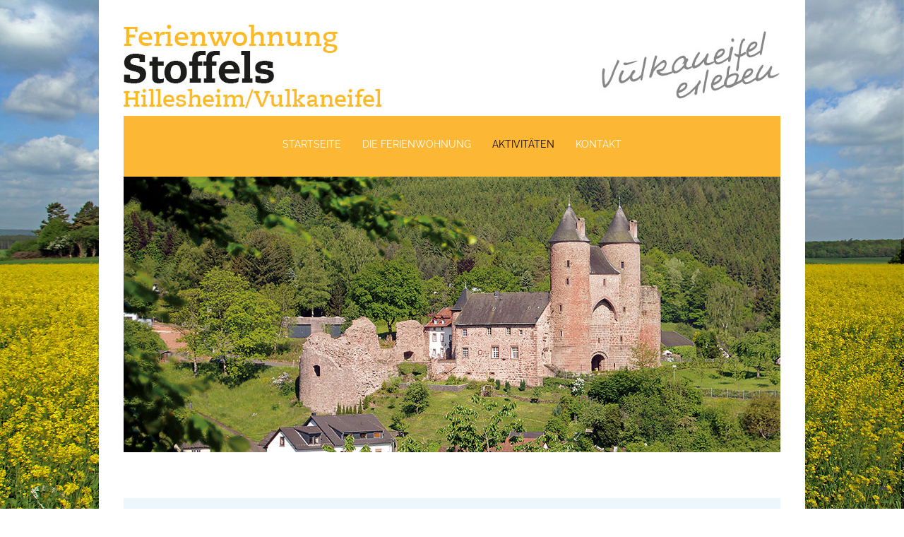

--- FILE ---
content_type: text/html; charset=utf-8
request_url: https://ferienwohnung-stoffels-hillesheim.de/index.php/aktivitaeten
body_size: 4516
content:
<!DOCTYPE HTML>
<html lang="de-de" dir="ltr"  data-config='{"twitter":0,"plusone":0,"facebook":0,"style":"yellow-menu"}'>

<head>
<meta charset="utf-8">
<meta http-equiv="X-UA-Compatible" content="IE=edge">
<meta name="viewport" content="width=device-width, initial-scale=1">
<base href="https://ferienwohnung-stoffels-hillesheim.de/index.php/aktivitaeten" />
	<meta name="keywords" content="Ferienwohnung, Ferienhaus, Eifel, Vulkaneifel, Krimihauptstadt, Hillesheim, übernachten, Ferien, Urlaub, Entspannung, Natur, Wandern, Radfahren, Mountainbiken, Maare, Daun, Gerolstein, Komfort, Übernachten, Tourismus, Reise" />
	<meta name="author" content="Super User" />
	<meta name="description" content="Ferienwohnung Stoffels in Hillesheim in der Vulkaneifel ist ein Ausgangspunkt für Wanderungen auf dem Eifelsteig, Radtouren auf dem Kalkeifelradweg oder zum Entspannen in der schönen Eifellandschaft." />
	<meta name="generator" content="Joomla! - Open Source Content Management" />
	<title>Ferienwohnung Stoffels in Hillesheim - Aktivitäten</title>
	<link href="/templates/jp-grill/favicon.ico" rel="shortcut icon" type="image/vnd.microsoft.icon" />
	<link href="/plugins/system/jce/css/content.css?aa754b1f19c7df490be4b958cf085e7c" rel="stylesheet" type="text/css" data-jtaldef-processed="2.0.2" />
	<link href="/templates/jp-grill/roksprocket/layouts/features/themes/showcase/showcase.css" rel="stylesheet" type="text/css" data-jtaldef-processed="2.0.2" />
	<script type="application/json" class="joomla-script-options new">{"csrf.token":"2a5ecbd3800bb3a81f022b6fe69cb391","system.paths":{"root":"","base":""}}</script>
	<script src="/media/system/js/mootools-core.js?d6492467599e97a7d8b13de82be7121c" type="text/javascript" data-jtaldef-processed="2.0.2"></script>
	<script src="/media/system/js/core.js?d6492467599e97a7d8b13de82be7121c" type="text/javascript" data-jtaldef-processed="2.0.2"></script>
	<script src="/components/com_roksprocket/assets/js/mootools-mobile.js" type="text/javascript" data-jtaldef-processed="2.0.2"></script>
	<script src="/components/com_roksprocket/assets/js/rokmediaqueries.js" type="text/javascript" data-jtaldef-processed="2.0.2"></script>
	<script src="/components/com_roksprocket/assets/js/roksprocket.js" type="text/javascript" data-jtaldef-processed="2.0.2"></script>
	<script src="/components/com_roksprocket/assets/js/moofx.js" type="text/javascript" data-jtaldef-processed="2.0.2"></script>
	<script src="/components/com_roksprocket/layouts/features/assets/js/features.js" type="text/javascript" data-jtaldef-processed="2.0.2"></script>
	<script src="/templates/jp-grill/roksprocket/layouts/features/themes/showcase/showcase.js" type="text/javascript" data-jtaldef-processed="2.0.2"></script>
	<script src="/media/jui/js/jquery.min.js?d6492467599e97a7d8b13de82be7121c" type="text/javascript" data-jtaldef-processed="2.0.2"></script>
	<script src="/media/jui/js/jquery-noconflict.js?d6492467599e97a7d8b13de82be7121c" type="text/javascript" data-jtaldef-processed="2.0.2"></script>
	<script src="/media/jui/js/jquery-migrate.min.js?d6492467599e97a7d8b13de82be7121c" type="text/javascript" data-jtaldef-processed="2.0.2"></script>
	<script src="/media/jui/js/bootstrap.min.js?d6492467599e97a7d8b13de82be7121c" type="text/javascript" data-jtaldef-processed="2.0.2"></script>
	<script type="text/javascript">
if (typeof RokSprocket == 'undefined') RokSprocket = {};
Object.merge(RokSprocket, {
	SiteURL: 'https://ferienwohnung-stoffels-hillesheim.de/',
	CurrentURL: 'https://ferienwohnung-stoffels-hillesheim.de/',
	AjaxURL: 'https://ferienwohnung-stoffels-hillesheim.de/index.php?option=com_roksprocket&amp;task=ajax&amp;format=raw&amp;ItemId=133'
});
window.addEvent('domready', function(){
		RokSprocket.instances.showcase = new RokSprocket.Showcase();
});
window.addEvent('domready', function(){
	RokSprocket.instances.showcase.attach(105, '{"animation":"crossfade","autoplay":"1","delay":"5"}');
});
window.addEvent('load', function(){
   var overridden = false;
   if (!overridden && window.G5 && window.G5.offcanvas){
       var mod = document.getElement('[data-showcase="105"]');
       mod.addEvents({
           touchstart: function(){ window.G5.offcanvas.detach(); },
           touchend: function(){ window.G5.offcanvas.attach(); }
       });
       overridden = true;
   };
});

	</script>

<link rel="apple-touch-icon-precomposed" href="/templates/jp-grill/apple_touch_icon.png">
<link rel="stylesheet" href="/media/plg_system_jtaldef/index/css/templates-jp-grill-styles-yellow-menu-css-bootstrap.css?4b869130c0fd210fb6bfb1f1ea1be94c" data-jtaldef-processed="2.0.2"/>
<link rel="stylesheet" href="/media/plg_system_jtaldef/index/css/templates-jp-grill-styles-yellow-menu-css-theme.css?203b86f8e05cddfe481c8e6ab1a73db7" data-jtaldef-processed="2.0.2"/>
<link rel="stylesheet" href="/templates/jp-grill/css/joomlaplates.css" data-jtaldef-processed="2.0.2"/>
<link rel="stylesheet" href="/templates/jp-grill/css/custom.css" data-jtaldef-processed="2.0.2"/>
<script src="/templates/jp-grill/warp/vendor/uikit/js/uikit.js"></script>
<script src="/templates/jp-grill/warp/vendor/uikit/js/components/autocomplete.js"></script>
<script src="/templates/jp-grill/warp/vendor/uikit/js/components/search.js"></script>
<script src="/templates/jp-grill/warp/vendor/uikit/js/components/sticky.js"></script>
<script src="/templates/jp-grill/warp/vendor/uikit/js/components/tooltip.js"></script>
<script src="/templates/jp-grill/warp/vendor/uikit/js/components/slideshow.js"></script>
<script src="/templates/jp-grill/warp/vendor/uikit/js/components/slideset.js"></script>
<script src="/templates/jp-grill/warp/vendor/uikit/js/components/lightbox.js"></script>
<script src="/templates/jp-grill/warp/js/social.js"></script>
<script src="/templates/jp-grill/js/theme.js"></script>

<style type="text/css">
body {
background:url(https://ferienwohnung-stoffels-hillesheim.de/images/startgalerie/Rapsfeld-Vulkaneifel-Ferienwohnung-Stoffels-Hank_Webdesign.jpg)no-repeat center center fixed;
-webkit-background-size: cover;
-moz-background-size: cover;
-o-background-size: cover;
background-size: cover;
}
</style>

<style type="text/css">
.menu-inner {
    text-align: center;
}
</style>

	<script data-jtaldef-processed="joomla-messages">document.addEventListener("DOMContentLoaded", () => {Joomla.renderMessages({"info":["JT - ALDEF (onBeforeCompileHead) 0.002 seconds (0.002); 13.60 MB (13.597) - Verarbeitungszeit","JT - ALDEF (onAfterRender) 0.008 seconds (0.008); 13.65 MB (13.651) - Verarbeitungszeit"]});});</script>
</head>

<body class="tm-isblog">

	
	<!-- UK CONTAINER -->
	<div class="uk-container uk-container-center">
	
		<!-- TOP -->
		

					<nav class="tm-navbar uk-navbar no-space">
					
								<div class="logo uk-hidden-small">
					<a class="tm-logo" href="https://ferienwohnung-stoffels-hillesheim.de">
	<p><img src="/images/startgalerie/Ferienwohnung-Stoffels-Hillesheim-Vulkaneifel-Logo.jpg" alt="Ferienwohnung Stoffels Hillesheim Vulkaneifel Logo" /></p></a>
				</div>
				
								<a href="#offcanvas" class="uk-navbar-toggle uk-visible-small" data-uk-offcanvas></a>
				

								<div class="uk-navbar-content uk-navbar-center uk-visible-small"><a class="tm-logo-small" href="https://ferienwohnung-stoffels-hillesheim.de">
	<p><img src="/images/startgalerie/Ferienwohnung-Stoffels-Hillesheim-Vulkaneifel-Logo.jpg" alt="Ferienwohnung Stoffels Hillesheim Vulkaneifel Logo" /></p></a></div>
						
			</nav>
		
				<div class="uk-hidden-small">
		<div class="menu-inner uk-hidden-small" data-uk-sticky="{top:-100, animation: 'uk-animation-slide-top'}">
		<ul class="uk-navbar-nav uk-hidden-small">
<li><a href="/index.php">Startseite</a></li><li><a href="/index.php/die-ferienwohnung">Die Ferienwohnung</a></li><li class="uk-active"><a href="/index.php/aktivitaeten">Aktivitäten</a></li><li><a href="/index.php/kontaktadresse">Kontakt</a></li></ul>		</div>
		</div>
		
		
				<div class="headerbar uk-clearfix"><div class="" ><div class="sprocket-features layout-showcase   " data-showcase="105">
	<ul class="sprocket-features-list">
		
<li class="sprocket-features-index-1 active" data-showcase-pane>
	<div class="sprocket-features-container">
				<div class="sprocket-features-img-container">
							<img src="/images/Aktivitaeten/Bertradaburg-Jochen-Hank-Webdesign-Eifel.jpg" alt="" />
					</div>
				<div class="sprocket-features-content">
								</div>
	</div>
</li>

<li class="sprocket-features-index-2" data-showcase-pane>
	<div class="sprocket-features-container">
				<div class="sprocket-features-img-container">
							<img src="/images/Aktivitaeten/Dreimuehlen-Jochen-Hank-Webdesign-Eifel.jpg" alt="" />
					</div>
				<div class="sprocket-features-content">
								</div>
	</div>
</li>

<li class="sprocket-features-index-3" data-showcase-pane>
	<div class="sprocket-features-container">
				<div class="sprocket-features-img-container">
							<img src="/images/Aktivitaeten/Eichholzmaar-Hank-Mediengestaltung-Webdesign-Eifel.jpg" alt="" />
					</div>
				<div class="sprocket-features-content">
								</div>
	</div>
</li>

<li class="sprocket-features-index-4" data-showcase-pane>
	<div class="sprocket-features-container">
				<div class="sprocket-features-img-container">
							<img src="/images/Aktivitaeten/adler+wolfspark-Jochen-Hank-Webdesign-Eifel.jpg" alt="" />
					</div>
				<div class="sprocket-features-content">
								</div>
	</div>
</li>

<li class="sprocket-features-index-5" data-showcase-pane>
	<div class="sprocket-features-container">
				<div class="sprocket-features-img-container">
							<img src="/images/Aktivitaeten/Eifellandschaft-Jochen-Hank-Webdesign-Eifel.jpg" alt="" />
					</div>
				<div class="sprocket-features-content">
								</div>
	</div>
</li>

<li class="sprocket-features-index-6" data-showcase-pane>
	<div class="sprocket-features-container">
				<div class="sprocket-features-img-container">
							<img src="/images/Aktivitaeten/Kasselburg-Jochen-Hank-Webdesign-Eifel.jpg" alt="" />
					</div>
				<div class="sprocket-features-content">
								</div>
	</div>
</li>

<li class="sprocket-features-index-7" data-showcase-pane>
	<div class="sprocket-features-container">
				<div class="sprocket-features-img-container">
							<img src="/images/Aktivitaeten/Hillesheim-Jochen-Hank-Webdesign-Eifel.jpg" alt="" />
					</div>
				<div class="sprocket-features-content">
								</div>
	</div>
</li>

<li class="sprocket-features-index-8" data-showcase-pane>
	<div class="sprocket-features-container">
				<div class="sprocket-features-img-container">
							<img src="/images/Aktivitaeten/Stadtmauer-Jochen-Hank-Webdesign-Eifel.jpg" alt="" />
					</div>
				<div class="sprocket-features-content">
								</div>
	</div>
</li>

<li class="sprocket-features-index-9" data-showcase-pane>
	<div class="sprocket-features-container">
				<div class="sprocket-features-img-container">
							<img src="/images/Aktivitaeten/wildpark-daun-Jochen-Hank-Webdesign-Eifel.jpg" alt="" />
					</div>
				<div class="sprocket-features-content">
								</div>
	</div>
</li>
	</ul>
		<div class="sprocket-features-pagination-hidden">
		<ul>
						    	<li class="active" data-showcase-pagination="1"><span>1</span></li>
						    	<li data-showcase-pagination="2"><span>2</span></li>
						    	<li data-showcase-pagination="3"><span>3</span></li>
						    	<li data-showcase-pagination="4"><span>4</span></li>
						    	<li data-showcase-pagination="5"><span>5</span></li>
						    	<li data-showcase-pagination="6"><span>6</span></li>
						    	<li data-showcase-pagination="7"><span>7</span></li>
						    	<li data-showcase-pagination="8"><span>8</span></li>
						    	<li data-showcase-pagination="9"><span>9</span></li>
				</ul>
	</div>
</div>
</div></div>
		
		
				
				
		

		<div id="main"></div>
							
				<div class="tm-middle uk-grid" data-uk-grid-match data-uk-grid-margin>

										<div class="tm-main uk-width-medium-1-1">

						
												<main class="tm-content">

							
							<div id="system-message-container">
<div class="uk-alert uk-alert-large uk-alert-info" data-uk-alert>
<button type="button" class="uk-alert-close uk-close"></button>
<h2>Information</h2>
<p>JT - ALDEF (onBeforeCompileHead) 0.002 seconds (0.002); 13.60 MB (13.597) - Verarbeitungszeit</p>
</div>
</div>
<article class="uk-article" >

	
		<h1 class="uk-article-title">
					Aktivitäten			</h1>
	
	
	
	
	
			
<p>Im Hillesheimer Land und seiner Umgebung gibt es viel zu entdecken. In Hillesheim selbst befindet sich Deutschlands erstes Krimihotel mit verschiedenen Themenzimmern sowie das Kriminalhaus, unter anderem mit dem Krimiarchiv mit Tausenden von Krimib&auml;nden. Neben einem historischen Ortskern finden sich hier auch Restaurants, Caf&eacute;s und viele Einkaufsm&ouml;glichkeiten.</p>
<p>F&uuml;r geologisch Interessierte bieten sich die vielen Steinbr&uuml;che, wie der Weinberg in Kerpen oder der Arensberg bei Zilsdorf an, in denen sich die bewegte Vergangenheit der Vulkaneifel erfahren l&auml;sst. Bei schlechtem Wetter laden viele Museen, wie das Naturkundemuseum Gerolstein, das Maarmuseum in Manderscheid oder das Vulkanhaus in Strohn zu einem Besuch ein.</p>
<p>In gut 20 Autominuten erreicht man die bekannten Dauner Maare, rund eine Autostunde entfernt ist die R&ouml;merstadt Trier, die Burg Eltz oder die Weltstadt K&ouml;ln sowie das Mittelrheintal.</p>
<p>F&uuml;r Wanderer und Radfahrer hat die Vulkaneifel rund um Hillesheim viel zu bieten. Wanderwege wie der Eifelsteig, der Genuss-zu-Fu&szlig; Wanderweg oder der Kalkeifelradweg sind nur einige wenige, die in der Region zu finden sind.</p>
<p>&nbsp;</p>
<p style="text-align: center;">Hier finden Sie Links zu weiteren Internetseiten des Vulkaneifel-Tourismus. Hier ist mit Sicherheit f&uuml;r jeden etwas dabei:</p>
<p style="text-align: center;"><a href="http://www.eifelsteig.de/" target="_blank">www.eifelsteig.de</a> &nbsp;&nbsp;&nbsp; <a href="http://www.krimiland-eifel.de/" target="_blank">www.krimiland-eifel.de</a>&nbsp; &nbsp;&nbsp; <a href="http://www.genusszufuss.de/" target="_blank">www.genusszufuss.de</a>&nbsp; &nbsp;&nbsp; <a href="http://www.eifelkrimi-wanderweg.de/" target="_blank">www.eifelkrimi-wanderweg.de</a></p>
<p style="text-align: center;"><a href="http://www.geopark-vulkaneifel.de/" target="_blank">www.geopark-vulkaneifel.de</a>&nbsp; &nbsp;&nbsp; <a href="http://www.hillesheim.de/" target="_blank">www.hillesheim.de</a>&nbsp; &nbsp; &nbsp; <a href="http://www.eifel.info/" target="_blank">www.eifel.info</a></p> 	
	
	
	
	
	
	
</article>

						</main>
						
						
					</div>
					
																		
				</div>

			
		
				
				
		

		<!-- Footer Module -->
					<div class="tm-footer uk-text-center">
				<div class="uk-panel" >
	<p style="text-align: center;">Ferienwohnung Stoffels, Vor Kringsgarten 11, D-54576 Hillesheim, Telefon: (0 65 93) 95 74, <span id="cloak87965"><a>info@ferienwohnung-stoffels-hillesheim.de</a></span></p>
<p style="text-align: center;"><a href="/index.php/impressum">Impressum</a>&nbsp;&nbsp;&nbsp; <a href="/index.php/datenschutzerklaerung">Datenschutzerkl&auml;rung</a></p></div>		
</div>

	<!-- Off Canvas -->
		<div id="offcanvas" class="uk-offcanvas">
		<div class="uk-offcanvas-bar"><ul class="uk-nav uk-nav-offcanvas">
<li><a href="/index.php">Startseite</a></li><li><a href="/index.php/die-ferienwohnung">Die Ferienwohnung</a></li><li class="uk-active"><a href="/index.php/aktivitaeten">Aktivitäten</a></li><li><a href="/index.php/kontaktadresse">Kontakt</a></li></ul></div>
	</div>
	
	<!-- Top Scroller -->
		<a class="tm-totop-scroller" data-uk-smooth-scroll href="#"></a>
	

<script type="text/javascript">
	jQuery(document).ready(function($) {
		$(".scroll").click(function(event){
		event.preventDefault();
		$('html,body').animate({scrollTop:$(this.hash).offset().top-70}, 900);
		});
	});
</script>
	
</body>
</html>

--- FILE ---
content_type: text/css
request_url: https://ferienwohnung-stoffels-hillesheim.de/media/plg_system_jtaldef/index/css/templates-jp-grill-styles-yellow-menu-css-bootstrap.css?4b869130c0fd210fb6bfb1f1ea1be94c
body_size: 166015
content:
@import '/media/plg_system_jtaldef/index/css/643c03cc573fdd76eec8ecea1a59eb9d.css?28fc400112166969cb139d628ee770ab';
 article, aside, details, figcaption, figure, footer, header, hgroup, nav, section { display: block; } audio, canvas, video { display: inline-block; *display: inline; *zoom: 1; } audio:not([controls]) { display: none; } html { font-size: 100%; -webkit-text-size-adjust: 100%; -ms-text-size-adjust: 100%; } a:focus { outline: thin dotted #333; outline: 5px auto -webkit-focus-ring-color; outline-offset: -2px; } a:hover, a:active { outline: 0; } sub, sup { position: relative; font-size: 75%; line-height: 0; vertical-align: baseline; } sup { top: -0.5em; } sub { bottom: -0.25em; } img { max-width: 100%; width: auto\9; height: auto; vertical-align: middle; border: 0; -ms-interpolation-mode: bicubic; } #map_canvas img, .google-maps img, .gm-style img { max-width: none; } button, input, select, textarea { margin: 0; font-size: 100%; vertical-align: middle; } button, input { *overflow: visible; line-height: normal; } button::-moz-focus-inner, input::-moz-focus-inner { padding: 0; border: 0; } button, html input[type="button"], input[type="reset"], input[type="submit"] { -webkit-appearance: button; cursor: pointer; } label, select, button, input[type="button"], input[type="reset"], input[type="submit"], input[type="radio"], input[type="checkbox"] { cursor: pointer; } input[type="search"] { -webkit-box-sizing: content-box; -moz-box-sizing: content-box; box-sizing: content-box; -webkit-appearance: textfield; } input[type="search"]::-webkit-search-decoration, input[type="search"]::-webkit-search-cancel-button { -webkit-appearance: none; } textarea { overflow: auto; vertical-align: top; } @media print { * { text-shadow: none !important; color: #000 !important; background: transparent !important; box-shadow: none !important; } a, a:visited { text-decoration: underline; } a[href]:after { content: " (" attr(href) ")"; } abbr[title]:after { content: " (" attr(title) ")"; } .ir a:after, a[href^="javascript:"]:after, a[href^="#"]:after { content: ""; } pre, blockquote { border: 1px solid #999; page-break-inside: avoid; } thead { display: table-header-group; } tr, img { page-break-inside: avoid; } img { max-width: 100% !important; } @page { margin: 0.5cm; } p, h2, h3 { orphans: 3; widows: 3; } h2, h3 { page-break-after: avoid; } } .clearfix { *zoom: 1; } .clearfix:before, .clearfix:after { display: table; content: ""; line-height: 0; } .clearfix:after { clear: both; } .hide-text { font: 0/0 a; color: transparent; text-shadow: none; background-color: transparent; border: 0; } .input-block-level { display: block; width: 100%; min-height: 11.6px; -webkit-box-sizing: border-box; -moz-box-sizing: border-box; box-sizing: border-box; } body { margin: 0; font-family: "Helvetica Neue", Helvetica, Arial, sans-serif; font-size: 14px; line-height: 1.6; color: #444444; background-color: #f6f6f6; } a { color: #fcb835; text-decoration: none; } a:hover, a:focus { color: #222222; text-decoration: underline; } .img-rounded { -webkit-border-radius: 6px; -moz-border-radius: 6px; border-radius: 6px; } .img-polaroid { padding: 4px; background-color: #fff; border: 1px solid #ccc; border: 1px solid rgba(0, 0, 0, 0.2); -webkit-box-shadow: 0 1px 3px rgba(0, 0, 0, 0.1); -moz-box-shadow: 0 1px 3px rgba(0, 0, 0, 0.1); box-shadow: 0 1px 3px rgba(0, 0, 0, 0.1); } .img-circle { -webkit-border-radius: 500px; -moz-border-radius: 500px; border-radius: 500px; } .row { margin-left: -20px; *zoom: 1; } .row:before, .row:after { display: table; content: ""; line-height: 0; } .row:after { clear: both; } [class*="span"] { float: left; min-height: 1px; margin-left: 20px; } .container, .navbar-static-top .container, .navbar-fixed-top .container, .navbar-fixed-bottom .container { width: 940px; } .span12 { width: 940px; } .span11 { width: 860px; } .span10 { width: 780px; } .span9 { width: 700px; } .span8 { width: 620px; } .span7 { width: 540px; } .span6 { width: 460px; } .span5 { width: 380px; } .span4 { width: 300px; } .span3 { width: 220px; } .span2 { width: 140px; } .span1 { width: 60px; } .offset12 { margin-left: 980px; } .offset11 { margin-left: 900px; } .offset10 { margin-left: 820px; } .offset9 { margin-left: 740px; } .offset8 { margin-left: 660px; } .offset7 { margin-left: 580px; } .offset6 { margin-left: 500px; } .offset5 { margin-left: 420px; } .offset4 { margin-left: 340px; } .offset3 { margin-left: 260px; } .offset2 { margin-left: 180px; } .offset1 { margin-left: 100px; } .row-fluid { width: 100%; *zoom: 1; } .row-fluid:before, .row-fluid:after { display: table; content: ""; line-height: 0; } .row-fluid:after { clear: both; } .row-fluid [class*="span"] { display: block; width: 100%; min-height: 11.6px; -webkit-box-sizing: border-box; -moz-box-sizing: border-box; box-sizing: border-box; min-height: auto; float: left; margin-left: 2.12765957%; *margin-left: 2.07446809%; } .row-fluid [class*="span"]:first-child { margin-left: 0; } .row-fluid .controls-row [class*="span"] + [class*="span"] { margin-left: 2.12765957%; } .row-fluid .span12 { width: 100%; *width: 99.94680851%; } .row-fluid .span11 { width: 91.4893617%; *width: 91.43617021%; } .row-fluid .span10 { width: 82.9787234%; *width: 82.92553191%; } .row-fluid .span9 { width: 74.46808511%; *width: 74.41489362%; } .row-fluid .span8 { width: 65.95744681%; *width: 65.90425532%; } .row-fluid .span7 { width: 57.44680851%; *width: 57.39361702%; } .row-fluid .span6 { width: 48.93617021%; *width: 48.88297872%; } .row-fluid .span5 { width: 40.42553191%; *width: 40.37234043%; } .row-fluid .span4 { width: 31.91489362%; *width: 31.86170213%; } .row-fluid .span3 { width: 23.40425532%; *width: 23.35106383%; } .row-fluid .span2 { width: 14.89361702%; *width: 14.84042553%; } .row-fluid .span1 { width: 6.38297872%; *width: 6.32978723%; } .row-fluid .offset12 { margin-left: 104.25531915%; *margin-left: 104.14893617%; } .row-fluid .offset12:first-child { margin-left: 102.12765957%; *margin-left: 102.0212766%; } .row-fluid .offset11 { margin-left: 95.74468085%; *margin-left: 95.63829787%; } .row-fluid .offset11:first-child { margin-left: 93.61702128%; *margin-left: 93.5106383%; } .row-fluid .offset10 { margin-left: 87.23404255%; *margin-left: 87.12765957%; } .row-fluid .offset10:first-child { margin-left: 85.10638298%; *margin-left: 85%; } .row-fluid .offset9 { margin-left: 78.72340426%; *margin-left: 78.61702128%; } .row-fluid .offset9:first-child { margin-left: 76.59574468%; *margin-left: 76.4893617%; } .row-fluid .offset8 { margin-left: 70.21276596%; *margin-left: 70.10638298%; } .row-fluid .offset8:first-child { margin-left: 68.08510638%; *margin-left: 67.9787234%; } .row-fluid .offset7 { margin-left: 61.70212766%; *margin-left: 61.59574468%; } .row-fluid .offset7:first-child { margin-left: 59.57446809%; *margin-left: 59.46808511%; } .row-fluid .offset6 { margin-left: 53.19148936%; *margin-left: 53.08510638%; } .row-fluid .offset6:first-child { margin-left: 51.06382979%; *margin-left: 50.95744681%; } .row-fluid .offset5 { margin-left: 44.68085106%; *margin-left: 44.57446809%; } .row-fluid .offset5:first-child { margin-left: 42.55319149%; *margin-left: 42.44680851%; } .row-fluid .offset4 { margin-left: 36.17021277%; *margin-left: 36.06382979%; } .row-fluid .offset4:first-child { margin-left: 34.04255319%; *margin-left: 33.93617021%; } .row-fluid .offset3 { margin-left: 27.65957447%; *margin-left: 27.55319149%; } .row-fluid .offset3:first-child { margin-left: 25.53191489%; *margin-left: 25.42553191%; } .row-fluid .offset2 { margin-left: 19.14893617%; *margin-left: 19.04255319%; } .row-fluid .offset2:first-child { margin-left: 17.0212766%; *margin-left: 16.91489362%; } .row-fluid .offset1 { margin-left: 10.63829787%; *margin-left: 10.53191489%; } .row-fluid .offset1:first-child { margin-left: 8.5106383%; *margin-left: 8.40425532%; } [class*="span"].hide, .row-fluid [class*="span"].hide { display: none; } [class*="span"].pull-right, .row-fluid [class*="span"].pull-right { float: right; } .container { margin-right: auto; margin-left: auto; *zoom: 1; } .container:before, .container:after { display: table; content: ""; line-height: 0; } .container:after { clear: both; } .container-fluid { padding-right: 20px; padding-left: 20px; *zoom: 1; } .container-fluid:before, .container-fluid:after { display: table; content: ""; line-height: 0; } .container-fluid:after { clear: both; } p { margin: 0 0 0.8; } .lead { margin-bottom: 1.6; font-size: 21px; font-weight: 200; line-height: 2.4; } small { font-size: 85%; } strong { font-weight: bold; } em { font-style: italic; } cite { font-style: normal; } .muted { color: #999999; } a.muted:hover, a.muted:focus { color: #808080; } .text-warning { color: #e28327; } a.text-warning:hover, a.text-warning:focus { color: #bd6a19; } .text-error { color: #d85030; } a.text-error:hover, a.text-error:focus { color: #b33d22; } .text-info { color: #2d7091; } a.text-info:hover, a.text-info:focus { color: #21526a; } .text-success { color: #659f13; } a.text-success:hover, a.text-success:focus { color: #48710e; } .text-left { text-align: left; } .text-right { text-align: right; } .text-center { text-align: center; } h1, h2, h3, h4, h5, h6 { margin: 0.8 0; font-family: inherit; font-weight: normal; line-height: 1.6; color: #444444; text-rendering: optimizelegibility; } h1 small, h2 small, h3 small, h4 small, h5 small, h6 small { font-weight: normal; line-height: 1; color: #999999; } h1, h2, h3 { line-height: 3.2; } h1 { font-size: 38.5px; } h2 { font-size: 31.5px; } h3 { font-size: 24.5px; } h4 { font-size: 17.5px; } h5 { font-size: 14px; } h6 { font-size: 11.9px; } h1 small { font-size: 24.5px; } h2 small { font-size: 17.5px; } h3 small { font-size: 14px; } h4 small { font-size: 14px; } .page-header { padding-bottom: -0.2; margin: 1.6 0 2.4; border-bottom: 1px solid rgba(238, 226, 231, 0); } ul, ol { padding: 0; margin: 0 0 0.8 25px; } ul ul, ul ol, ol ol, ol ul { margin-bottom: 0; } li { line-height: 1.6; } ul.unstyled, ol.unstyled { margin-left: 0; list-style: none; } ul.inline, ol.inline { margin-left: 0; list-style: none; } ul.inline > li, ol.inline > li { display: inline-block; *display: inline; *zoom: 1; padding-left: 5px; padding-right: 5px; } dl { margin-bottom: 1.6; } dt, dd { line-height: 1.6; } dt { font-weight: bold; } dd { margin-left: 0.8; } .dl-horizontal { *zoom: 1; } .dl-horizontal:before, .dl-horizontal:after { display: table; content: ""; line-height: 0; } .dl-horizontal:after { clear: both; } .dl-horizontal dt { float: left; width: 160px; clear: left; text-align: right; overflow: hidden; text-overflow: ellipsis; white-space: nowrap; } .dl-horizontal dd { margin-left: 180px; } hr { margin: 1.6 0; border: 0; border-top: 1px solid rgba(238, 226, 231, 0); border-bottom: 1px solid #f6f6f6; } abbr[title], abbr[data-original-title] { cursor: help; border-bottom: 1px dotted #999999; } abbr.initialism { font-size: 90%; text-transform: uppercase; } blockquote { padding: 0 0 0 15px; margin: 0 0 1.6; border-left: 5px solid rgba(238, 226, 231, 0); } blockquote p { margin-bottom: 0; font-size: 17.5px; font-weight: 300; line-height: 1.25; } blockquote small { display: block; line-height: 1.6; color: #999999; } blockquote small:before { content: '\2014 \00A0'; } blockquote.pull-right { float: right; padding-right: 15px; padding-left: 0; border-right: 5px solid rgba(238, 226, 231, 0); border-left: 0; } blockquote.pull-right p, blockquote.pull-right small { text-align: right; } blockquote.pull-right small:before { content: ''; } blockquote.pull-right small:after { content: '\00A0 \2014'; } q:before, q:after, blockquote:before, blockquote:after { content: ""; } address { display: block; margin-bottom: 1.6; font-style: normal; line-height: 1.6; } code, pre { padding: 0 3px 2px; font-family: Consolas, monospace, serif; font-size: 12px; color: #ffffff; -webkit-border-radius: 3px; -moz-border-radius: 3px; border-radius: 3px; } code { padding: 2px 4px; color: #d14; background-color: #f7f7f9; border: 1px solid #e1e1e8; white-space: nowrap; } pre { display: block; padding: 0.3; margin: 0 0 0.8; font-size: 13px; line-height: 1.6; word-break: break-all; word-wrap: break-word; white-space: pre; white-space: pre-wrap; background-color: #f5f5f5; border: 1px solid #ccc; border: 1px solid rgba(0, 0, 0, 0.15); -webkit-border-radius: 4px; -moz-border-radius: 4px; border-radius: 4px; } pre.prettyprint { margin-bottom: 1.6; } pre code { padding: 0; color: inherit; white-space: pre; white-space: pre-wrap; background-color: transparent; border: 0; } .pre-scrollable { max-height: 340px; overflow-y: scroll; } form { margin: 0 0 1.6; } fieldset { padding: 0; margin: 0; border: 0; } legend { display: block; width: 100%; padding: 0; margin-bottom: 1.6; font-size: 21px; line-height: 3.2; color: #ffffff; border: 0; border-bottom: 1px solid #e5e5e5; } legend small { font-size: 1.2; color: #999999; } label, input, button, select, textarea { font-size: 14px; font-weight: normal; line-height: 1.6; } input, button, select, textarea { font-family: "Helvetica Neue", Helvetica, Arial, sans-serif; } label { display: block; margin-bottom: 5px; } select, textarea, input[type="text"], input[type="password"], input[type="datetime"], input[type="datetime-local"], input[type="date"], input[type="month"], input[type="time"], input[type="week"], input[type="number"], input[type="email"], input[type="url"], input[type="search"], input[type="tel"], input[type="color"], .uneditable-input { display: inline-block; height: 1.6; padding: 4px 6px; margin-bottom: 0.8; font-size: 14px; line-height: 1.6; color: #ffffff; -webkit-border-radius: 4px; -moz-border-radius: 4px; border-radius: 4px; vertical-align: middle; } input, textarea, .uneditable-input { width: 206px; } textarea { height: auto; } textarea, input[type="text"], input[type="password"], input[type="datetime"], input[type="datetime-local"], input[type="date"], input[type="month"], input[type="time"], input[type="week"], input[type="number"], input[type="email"], input[type="url"], input[type="search"], input[type="tel"], input[type="color"], .uneditable-input { background-color: #f6f6f6; border: 1px solid #dddddd; -webkit-box-shadow: inset 0 1px 1px rgba(0, 0, 0, 0.075); -moz-box-shadow: inset 0 1px 1px rgba(0, 0, 0, 0.075); box-shadow: inset 0 1px 1px rgba(0, 0, 0, 0.075); -webkit-transition: border linear .2s, box-shadow linear .2s; -moz-transition: border linear .2s, box-shadow linear .2s; -o-transition: border linear .2s, box-shadow linear .2s; transition: border linear .2s, box-shadow linear .2s; } textarea:focus, input[type="text"]:focus, input[type="password"]:focus, input[type="datetime"]:focus, input[type="datetime-local"]:focus, input[type="date"]:focus, input[type="month"]:focus, input[type="time"]:focus, input[type="week"]:focus, input[type="number"]:focus, input[type="email"]:focus, input[type="url"]:focus, input[type="search"]:focus, input[type="tel"]:focus, input[type="color"]:focus, .uneditable-input:focus { border-color: rgba(82, 168, 236, 0.8); outline: 0; outline: thin dotted \9; -webkit-box-shadow: inset 0 1px 1px rgba(0,0,0,.075), 0 0 8px rgba(82,168,236,.6); -moz-box-shadow: inset 0 1px 1px rgba(0,0,0,.075), 0 0 8px rgba(82,168,236,.6); box-shadow: inset 0 1px 1px rgba(0,0,0,.075), 0 0 8px rgba(82,168,236,.6); } input[type="radio"], input[type="checkbox"] { margin: 4px 0 0; *margin-top: 0; margin-top: 1px \9; line-height: normal; } input[type="file"], input[type="image"], input[type="submit"], input[type="reset"], input[type="button"], input[type="radio"], input[type="checkbox"] { width: auto; } select, input[type="file"] { height: 11.6px; *margin-top: 4px; line-height: 11.6px; } select { width: 220px; border: 1px solid #dddddd; background-color: #f6f6f6; } select[multiple], select[size] { height: auto; } select:focus, input[type="file"]:focus, input[type="radio"]:focus, input[type="checkbox"]:focus { outline: thin dotted #333; outline: 5px auto -webkit-focus-ring-color; outline-offset: -2px; } .uneditable-input, .uneditable-textarea { color: #999999; background-color: #f3f3f3; border-color: #dddddd; -webkit-box-shadow: inset 0 1px 2px rgba(0, 0, 0, 0.025); -moz-box-shadow: inset 0 1px 2px rgba(0, 0, 0, 0.025); box-shadow: inset 0 1px 2px rgba(0, 0, 0, 0.025); cursor: not-allowed; } .uneditable-input { overflow: hidden; white-space: nowrap; } .uneditable-textarea { width: auto; height: auto; } input:-moz-placeholder, textarea:-moz-placeholder { color: #999999; } input:-ms-input-placeholder, textarea:-ms-input-placeholder { color: #999999; } input::-webkit-input-placeholder, textarea::-webkit-input-placeholder { color: #999999; } .radio, .checkbox { min-height: 1.6; padding-left: 20px; } .radio input[type="radio"], .checkbox input[type="checkbox"] { float: left; margin-left: -20px; } .controls > .radio:first-child, .controls > .checkbox:first-child { padding-top: 5px; } .radio.inline, .checkbox.inline { display: inline-block; padding-top: 5px; margin-bottom: 0; vertical-align: middle; } .radio.inline + .radio.inline, .checkbox.inline + .checkbox.inline { margin-left: 10px; } .input-mini { width: 60px; } .input-small { width: 90px; } .input-medium { width: 150px; } .input-large { width: 210px; } .input-xlarge { width: 270px; } .input-xxlarge { width: 530px; } input[class*="span"], select[class*="span"], textarea[class*="span"], .uneditable-input[class*="span"], .row-fluid input[class*="span"], .row-fluid select[class*="span"], .row-fluid textarea[class*="span"], .row-fluid .uneditable-input[class*="span"] { float: none; margin-left: 0; } .input-append input[class*="span"], .input-append .uneditable-input[class*="span"], .input-prepend input[class*="span"], .input-prepend .uneditable-input[class*="span"], .row-fluid input[class*="span"], .row-fluid select[class*="span"], .row-fluid textarea[class*="span"], .row-fluid .uneditable-input[class*="span"], .row-fluid .input-prepend [class*="span"], .row-fluid .input-append [class*="span"] { display: inline-block; } input, textarea, .uneditable-input { margin-left: 0; } .controls-row [class*="span"] + [class*="span"] { margin-left: 20px; } input.span12, textarea.span12, .uneditable-input.span12 { width: 926px; } input.span11, textarea.span11, .uneditable-input.span11 { width: 846px; } input.span10, textarea.span10, .uneditable-input.span10 { width: 766px; } input.span9, textarea.span9, .uneditable-input.span9 { width: 686px; } input.span8, textarea.span8, .uneditable-input.span8 { width: 606px; } input.span7, textarea.span7, .uneditable-input.span7 { width: 526px; } input.span6, textarea.span6, .uneditable-input.span6 { width: 446px; } input.span5, textarea.span5, .uneditable-input.span5 { width: 366px; } input.span4, textarea.span4, .uneditable-input.span4 { width: 286px; } input.span3, textarea.span3, .uneditable-input.span3 { width: 206px; } input.span2, textarea.span2, .uneditable-input.span2 { width: 126px; } input.span1, textarea.span1, .uneditable-input.span1 { width: 46px; } .controls-row { *zoom: 1; } .controls-row:before, .controls-row:after { display: table; content: ""; line-height: 0; } .controls-row:after { clear: both; } .controls-row [class*="span"], .row-fluid .controls-row [class*="span"] { float: left; } .controls-row .checkbox[class*="span"], .controls-row .radio[class*="span"] { padding-top: 5px; } input[disabled], select[disabled], textarea[disabled], input[readonly], select[readonly], textarea[readonly] { cursor: not-allowed; background-color: #f5f5f5; } input[type="radio"][disabled], input[type="checkbox"][disabled], input[type="radio"][readonly], input[type="checkbox"][readonly] { background-color: transparent; } .control-group.warning .control-label, .control-group.warning .help-block, .control-group.warning .help-inline { color: #e28327; } .control-group.warning .checkbox, .control-group.warning .radio, .control-group.warning input, .control-group.warning select, .control-group.warning textarea { color: #e28327; } .control-group.warning input, .control-group.warning select, .control-group.warning textarea { border-color: #e28327; -webkit-box-shadow: inset 0 1px 1px rgba(0, 0, 0, 0.075); -moz-box-shadow: inset 0 1px 1px rgba(0, 0, 0, 0.075); box-shadow: inset 0 1px 1px rgba(0, 0, 0, 0.075); } .control-group.warning input:focus, .control-group.warning select:focus, .control-group.warning textarea:focus { border-color: #bd6a19; -webkit-box-shadow: inset 0 1px 1px rgba(0, 0, 0, 0.075), 0 0 6px #eeb781; -moz-box-shadow: inset 0 1px 1px rgba(0, 0, 0, 0.075), 0 0 6px #eeb781; box-shadow: inset 0 1px 1px rgba(0, 0, 0, 0.075), 0 0 6px #eeb781; } .control-group.warning .input-prepend .add-on, .control-group.warning .input-append .add-on { color: #e28327; background-color: #fffceb; border-color: #e28327; } .control-group.error .control-label, .control-group.error .help-block, .control-group.error .help-inline { color: #d85030; } .control-group.error .checkbox, .control-group.error .radio, .control-group.error input, .control-group.error select, .control-group.error textarea { color: #d85030; } .control-group.error input, .control-group.error select, .control-group.error textarea { border-color: #d85030; -webkit-box-shadow: inset 0 1px 1px rgba(0, 0, 0, 0.075); -moz-box-shadow: inset 0 1px 1px rgba(0, 0, 0, 0.075); box-shadow: inset 0 1px 1px rgba(0, 0, 0, 0.075); } .control-group.error input:focus, .control-group.error select:focus, .control-group.error textarea:focus { border-color: #b33d22; -webkit-box-shadow: inset 0 1px 1px rgba(0, 0, 0, 0.075), 0 0 6px #e89986; -moz-box-shadow: inset 0 1px 1px rgba(0, 0, 0, 0.075), 0 0 6px #e89986; box-shadow: inset 0 1px 1px rgba(0, 0, 0, 0.075), 0 0 6px #e89986; } .control-group.error .input-prepend .add-on, .control-group.error .input-append .add-on { color: #d85030; background-color: #fff1f0; border-color: #d85030; } .control-group.success .control-label, .control-group.success .help-block, .control-group.success .help-inline { color: #659f13; } .control-group.success .checkbox, .control-group.success .radio, .control-group.success input, .control-group.success select, .control-group.success textarea { color: #659f13; } .control-group.success input, .control-group.success select, .control-group.success textarea { border-color: #659f13; -webkit-box-shadow: inset 0 1px 1px rgba(0, 0, 0, 0.075); -moz-box-shadow: inset 0 1px 1px rgba(0, 0, 0, 0.075); box-shadow: inset 0 1px 1px rgba(0, 0, 0, 0.075); } .control-group.success input:focus, .control-group.success select:focus, .control-group.success textarea:focus { border-color: #48710e; -webkit-box-shadow: inset 0 1px 1px rgba(0, 0, 0, 0.075), 0 0 6px #9ce632; -moz-box-shadow: inset 0 1px 1px rgba(0, 0, 0, 0.075), 0 0 6px #9ce632; box-shadow: inset 0 1px 1px rgba(0, 0, 0, 0.075), 0 0 6px #9ce632; } .control-group.success .input-prepend .add-on, .control-group.success .input-append .add-on { color: #659f13; background-color: #f2fae3; border-color: #659f13; } .control-group.info .control-label, .control-group.info .help-block, .control-group.info .help-inline { color: #2d7091; } .control-group.info .checkbox, .control-group.info .radio, .control-group.info input, .control-group.info select, .control-group.info textarea { color: #2d7091; } .control-group.info input, .control-group.info select, .control-group.info textarea { border-color: #2d7091; -webkit-box-shadow: inset 0 1px 1px rgba(0, 0, 0, 0.075); -moz-box-shadow: inset 0 1px 1px rgba(0, 0, 0, 0.075); box-shadow: inset 0 1px 1px rgba(0, 0, 0, 0.075); } .control-group.info input:focus, .control-group.info select:focus, .control-group.info textarea:focus { border-color: #21526a; -webkit-box-shadow: inset 0 1px 1px rgba(0, 0, 0, 0.075), 0 0 6px #59a6cb; -moz-box-shadow: inset 0 1px 1px rgba(0, 0, 0, 0.075), 0 0 6px #59a6cb; box-shadow: inset 0 1px 1px rgba(0, 0, 0, 0.075), 0 0 6px #59a6cb; } .control-group.info .input-prepend .add-on, .control-group.info .input-append .add-on { color: #2d7091; background-color: #ebf7fd; border-color: #2d7091; } input:focus:invalid, textarea:focus:invalid, select:focus:invalid { color: #b94a48; border-color: #ee5f5b; } input:focus:invalid:focus, textarea:focus:invalid:focus, select:focus:invalid:focus { border-color: #e9322d; -webkit-box-shadow: 0 0 6px #f8b9b7; -moz-box-shadow: 0 0 6px #f8b9b7; box-shadow: 0 0 6px #f8b9b7; } .form-actions { padding: 0.6 20px 1.6; margin-top: 1.6; margin-bottom: 1.6; background-color: rgba(249, 249, 249, 0); border-top: 1px solid #e5e5e5; *zoom: 1; } .form-actions:before, .form-actions:after { display: table; content: ""; line-height: 0; } .form-actions:after { clear: both; } .help-block, .help-inline { color: #6a6a6a; } .help-block { display: block; margin-bottom: 0.8; } .help-inline { display: inline-block; *display: inline; *zoom: 1; vertical-align: middle; padding-left: 5px; } .input-append, .input-prepend { display: inline-block; margin-bottom: 0.8; vertical-align: middle; font-size: 0; white-space: nowrap; } .input-append input, .input-prepend input, .input-append select, .input-prepend select, .input-append .uneditable-input, .input-prepend .uneditable-input, .input-append .dropdown-menu, .input-prepend .dropdown-menu, .input-append .popover, .input-prepend .popover { font-size: 14px; } .input-append input, .input-prepend input, .input-append select, .input-prepend select, .input-append .uneditable-input, .input-prepend .uneditable-input { position: relative; margin-bottom: 0; *margin-left: 0; vertical-align: top; -webkit-border-radius: 0 4px 4px 0; -moz-border-radius: 0 4px 4px 0; border-radius: 0 4px 4px 0; } .input-append input:focus, .input-prepend input:focus, .input-append select:focus, .input-prepend select:focus, .input-append .uneditable-input:focus, .input-prepend .uneditable-input:focus { z-index: 2; } .input-append .add-on, .input-prepend .add-on { display: inline-block; width: auto; height: 1.6; min-width: 16px; padding: 4px 5px; font-size: 14px; font-weight: normal; line-height: 1.6; text-align: center; text-shadow: 0 1px 0 #f6f6f6; background-color: rgba(238, 226, 231, 0); border: 1px solid #ccc; } .input-append .add-on, .input-prepend .add-on, .input-append .btn, .input-prepend .btn, .input-append .btn-group > .dropdown-toggle, .input-prepend .btn-group > .dropdown-toggle { vertical-align: top; -webkit-border-radius: 0; -moz-border-radius: 0; border-radius: 0; } .input-append .active, .input-prepend .active { background-color: #d5e8be; border-color: #8cc14c; } .input-prepend .add-on, .input-prepend .btn { margin-right: -1px; } .input-prepend .add-on:first-child, .input-prepend .btn:first-child { -webkit-border-radius: 4px 0 0 4px; -moz-border-radius: 4px 0 0 4px; border-radius: 4px 0 0 4px; } .input-append input, .input-append select, .input-append .uneditable-input { -webkit-border-radius: 4px 0 0 4px; -moz-border-radius: 4px 0 0 4px; border-radius: 4px 0 0 4px; } .input-append input + .btn-group .btn:last-child, .input-append select + .btn-group .btn:last-child, .input-append .uneditable-input + .btn-group .btn:last-child { -webkit-border-radius: 0 4px 4px 0; -moz-border-radius: 0 4px 4px 0; border-radius: 0 4px 4px 0; } .input-append .add-on, .input-append .btn, .input-append .btn-group { margin-left: -1px; } .input-append .add-on:last-child, .input-append .btn:last-child, .input-append .btn-group:last-child > .dropdown-toggle { -webkit-border-radius: 0 4px 4px 0; -moz-border-radius: 0 4px 4px 0; border-radius: 0 4px 4px 0; } .input-prepend.input-append input, .input-prepend.input-append select, .input-prepend.input-append .uneditable-input { -webkit-border-radius: 0; -moz-border-radius: 0; border-radius: 0; } .input-prepend.input-append input + .btn-group .btn, .input-prepend.input-append select + .btn-group .btn, .input-prepend.input-append .uneditable-input + .btn-group .btn { -webkit-border-radius: 0 4px 4px 0; -moz-border-radius: 0 4px 4px 0; border-radius: 0 4px 4px 0; } .input-prepend.input-append .add-on:first-child, .input-prepend.input-append .btn:first-child { margin-right: -1px; -webkit-border-radius: 4px 0 0 4px; -moz-border-radius: 4px 0 0 4px; border-radius: 4px 0 0 4px; } .input-prepend.input-append .add-on:last-child, .input-prepend.input-append .btn:last-child { margin-left: -1px; -webkit-border-radius: 0 4px 4px 0; -moz-border-radius: 0 4px 4px 0; border-radius: 0 4px 4px 0; } .input-prepend.input-append .btn-group:first-child { margin-left: 0; } input.search-query { padding-right: 14px; padding-right: 4px \9; padding-left: 14px; padding-left: 4px \9; margin-bottom: 0; -webkit-border-radius: 15px; -moz-border-radius: 15px; border-radius: 15px; } .form-search .input-append .search-query, .form-search .input-prepend .search-query { -webkit-border-radius: 0; -moz-border-radius: 0; border-radius: 0; } .form-search .input-append .search-query { -webkit-border-radius: 14px 0 0 14px; -moz-border-radius: 14px 0 0 14px; border-radius: 14px 0 0 14px; } .form-search .input-append .btn { -webkit-border-radius: 0 14px 14px 0; -moz-border-radius: 0 14px 14px 0; border-radius: 0 14px 14px 0; } .form-search .input-prepend .search-query { -webkit-border-radius: 0 14px 14px 0; -moz-border-radius: 0 14px 14px 0; border-radius: 0 14px 14px 0; } .form-search .input-prepend .btn { -webkit-border-radius: 14px 0 0 14px; -moz-border-radius: 14px 0 0 14px; border-radius: 14px 0 0 14px; } .form-search input, .form-inline input, .form-horizontal input, .form-search textarea, .form-inline textarea, .form-horizontal textarea, .form-search select, .form-inline select, .form-horizontal select, .form-search .help-inline, .form-inline .help-inline, .form-horizontal .help-inline, .form-search .uneditable-input, .form-inline .uneditable-input, .form-horizontal .uneditable-input, .form-search .input-prepend, .form-inline .input-prepend, .form-horizontal .input-prepend, .form-search .input-append, .form-inline .input-append, .form-horizontal .input-append { display: inline-block; *display: inline; *zoom: 1; margin-bottom: 0; vertical-align: middle; } .form-search .hide, .form-inline .hide, .form-horizontal .hide { display: none; } .form-search label, .form-inline label, .form-search .btn-group, .form-inline .btn-group { display: inline-block; } .form-search .input-append, .form-inline .input-append, .form-search .input-prepend, .form-inline .input-prepend { margin-bottom: 0; } .form-search .radio, .form-search .checkbox, .form-inline .radio, .form-inline .checkbox { padding-left: 0; margin-bottom: 0; vertical-align: middle; } .form-search .radio input[type="radio"], .form-search .checkbox input[type="checkbox"], .form-inline .radio input[type="radio"], .form-inline .checkbox input[type="checkbox"] { float: left; margin-right: 3px; margin-left: 0; } .control-group { margin-bottom: 0.8; } legend + .control-group { margin-top: 1.6; -webkit-margin-top-collapse: separate; } .form-horizontal .control-group { margin-bottom: 1.6; *zoom: 1; } .form-horizontal .control-group:before, .form-horizontal .control-group:after { display: table; content: ""; line-height: 0; } .form-horizontal .control-group:after { clear: both; } .form-horizontal .control-label { float: left; width: 160px; padding-top: 5px; text-align: right; } .form-horizontal .controls { *display: inline-block; *padding-left: 20px; margin-left: 180px; *margin-left: 0; } .form-horizontal .controls:first-child { *padding-left: 180px; } .form-horizontal .help-block { margin-bottom: 0; } .form-horizontal input + .help-block, .form-horizontal select + .help-block, .form-horizontal textarea + .help-block, .form-horizontal .uneditable-input + .help-block, .form-horizontal .input-prepend + .help-block, .form-horizontal .input-append + .help-block { margin-top: 0.8; } .form-horizontal .form-actions { padding-left: 180px; } .control-label .hasTooltip { display: inline-block; } .subform-repeatable-wrapper .btn-group > .btn.button { min-width: 0; } .subform-repeatable-wrapper .ui-sortable-helper { background: #f6f6f6; } .subform-repeatable-wrapper tr.ui-sortable-helper { display: table; } table { max-width: 100%; background-color: transparent; border-collapse: collapse; border-spacing: 0; } .table { width: 100%; margin-bottom: 1.6; } .table th, .table td { padding: 8px; line-height: 1.6; text-align: left; vertical-align: top; border-top: 1px solid rgba(238, 226, 231, 0); } .table th { font-weight: bold; } .table thead th { vertical-align: bottom; } .table caption + thead tr:first-child th, .table caption + thead tr:first-child td, .table colgroup + thead tr:first-child th, .table colgroup + thead tr:first-child td, .table thead:first-child tr:first-child th, .table thead:first-child tr:first-child td { border-top: 0; } .table tbody + tbody { border-top: 2px solid rgba(238, 226, 231, 0); } .table .table { background-color: #f6f6f6; } .table-condensed th, .table-condensed td { padding: 4px 5px; } .table-bordered { border: 1px solid rgba(238, 226, 231, 0); border-collapse: separate; *border-collapse: collapse; border-left: 0; -webkit-border-radius: 4px; -moz-border-radius: 4px; border-radius: 4px; } .table-bordered th, .table-bordered td { border-left: 1px solid rgba(238, 226, 231, 0); } .table-bordered caption + thead tr:first-child th, .table-bordered caption + tbody tr:first-child th, .table-bordered caption + tbody tr:first-child td, .table-bordered colgroup + thead tr:first-child th, .table-bordered colgroup + tbody tr:first-child th, .table-bordered colgroup + tbody tr:first-child td, .table-bordered thead:first-child tr:first-child th, .table-bordered tbody:first-child tr:first-child th, .table-bordered tbody:first-child tr:first-child td { border-top: 0; } .table-bordered thead:first-child tr:first-child > th:first-child, .table-bordered tbody:first-child tr:first-child > td:first-child, .table-bordered tbody:first-child tr:first-child > th:first-child { -webkit-border-top-left-radius: 4px; -moz-border-radius-topleft: 4px; border-top-left-radius: 4px; } .table-bordered thead:first-child tr:first-child > th:last-child, .table-bordered tbody:first-child tr:first-child > td:last-child, .table-bordered tbody:first-child tr:first-child > th:last-child { -webkit-border-top-right-radius: 4px; -moz-border-radius-topright: 4px; border-top-right-radius: 4px; } .table-bordered thead:last-child tr:last-child > th:first-child, .table-bordered tbody:last-child tr:last-child > td:first-child, .table-bordered tbody:last-child tr:last-child > th:first-child, .table-bordered tfoot:last-child tr:last-child > td:first-child, .table-bordered tfoot:last-child tr:last-child > th:first-child { -webkit-border-bottom-left-radius: 4px; -moz-border-radius-bottomleft: 4px; border-bottom-left-radius: 4px; } .table-bordered thead:last-child tr:last-child > th:last-child, .table-bordered tbody:last-child tr:last-child > td:last-child, .table-bordered tbody:last-child tr:last-child > th:last-child, .table-bordered tfoot:last-child tr:last-child > td:last-child, .table-bordered tfoot:last-child tr:last-child > th:last-child { -webkit-border-bottom-right-radius: 4px; -moz-border-radius-bottomright: 4px; border-bottom-right-radius: 4px; } .table-bordered tfoot + tbody:last-child tr:last-child td:first-child { -webkit-border-bottom-left-radius: 0; -moz-border-radius-bottomleft: 0; border-bottom-left-radius: 0; } .table-bordered tfoot + tbody:last-child tr:last-child td:last-child { -webkit-border-bottom-right-radius: 0; -moz-border-radius-bottomright: 0; border-bottom-right-radius: 0; } .table-bordered caption + thead tr:first-child th:first-child, .table-bordered caption + tbody tr:first-child td:first-child, .table-bordered colgroup + thead tr:first-child th:first-child, .table-bordered colgroup + tbody tr:first-child td:first-child { -webkit-border-top-left-radius: 4px; -moz-border-radius-topleft: 4px; border-top-left-radius: 4px; } .table-bordered caption + thead tr:first-child th:last-child, .table-bordered caption + tbody tr:first-child td:last-child, .table-bordered colgroup + thead tr:first-child th:last-child, .table-bordered colgroup + tbody tr:first-child td:last-child { -webkit-border-top-right-radius: 4px; -moz-border-radius-topright: 4px; border-top-right-radius: 4px; } .table-striped tbody > tr:nth-child(odd) > td, .table-striped tbody > tr:nth-child(odd) > th { background-color: #f5f5f5; } .table-hover tbody tr:hover > td, .table-hover tbody tr:hover > th { background-color: #eeeeee; } table td[class*="span"], table th[class*="span"], .row-fluid table td[class*="span"], .row-fluid table th[class*="span"] { display: table-cell; float: none; margin-left: 0; } .table td.span1, .table th.span1 { float: none; width: 44px; margin-left: 0; } .table td.span2, .table th.span2 { float: none; width: 124px; margin-left: 0; } .table td.span3, .table th.span3 { float: none; width: 204px; margin-left: 0; } .table td.span4, .table th.span4 { float: none; width: 284px; margin-left: 0; } .table td.span5, .table th.span5 { float: none; width: 364px; margin-left: 0; } .table td.span6, .table th.span6 { float: none; width: 444px; margin-left: 0; } .table td.span7, .table th.span7 { float: none; width: 524px; margin-left: 0; } .table td.span8, .table th.span8 { float: none; width: 604px; margin-left: 0; } .table td.span9, .table th.span9 { float: none; width: 684px; margin-left: 0; } .table td.span10, .table th.span10 { float: none; width: 764px; margin-left: 0; } .table td.span11, .table th.span11 { float: none; width: 844px; margin-left: 0; } .table td.span12, .table th.span12 { float: none; width: 924px; margin-left: 0; } .table tbody tr.success > td { background-color: #f2fae3; } .table tbody tr.error > td { background-color: #fff1f0; } .table tbody tr.warning > td { background-color: #fffceb; } .table tbody tr.info > td { background-color: #ebf7fd; } .table-hover tbody tr.success:hover > td { background-color: #e8f6cd; } .table-hover tbody tr.error:hover > td { background-color: #ffd9d7; } .table-hover tbody tr.warning:hover > td { background-color: #fff8d1; } .table-hover tbody tr.info:hover > td { background-color: #d4eefb; } .dropup, .dropdown { position: relative; } .dropdown-toggle { *margin-bottom: -3px; } .dropdown-toggle:active, .open .dropdown-toggle { outline: 0; } .caret { display: inline-block; width: 0; height: 0; vertical-align: top; border-top: 4px solid #ffffff; border-right: 4px solid transparent; border-left: 4px solid transparent; content: ""; } .dropdown .caret { margin-top: 8px; margin-left: 2px; } .dropdown-menu { position: absolute; top: 100%; left: 0; z-index: 1000; display: none; float: left; min-width: 160px; padding: 5px 0; margin: 2px 0 0; list-style: none; background-color: #ffffff; border: 1px solid #ccc; border: 1px solid rgba(0, 0, 0, 0); *border-right-width: 2px; *border-bottom-width: 2px; -webkit-border-radius: 6px; -moz-border-radius: 6px; border-radius: 6px; -webkit-box-shadow: 0 5px 10px rgba(0, 0, 0, 0.2); -moz-box-shadow: 0 5px 10px rgba(0, 0, 0, 0.2); box-shadow: 0 5px 10px rgba(0, 0, 0, 0.2); -webkit-background-clip: padding-box; -moz-background-clip: padding; background-clip: padding-box; } .dropdown-menu.pull-right { right: 0; left: auto; } .dropdown-menu .divider { *width: 100%; height: 1px; margin: -0.2 1px; *margin: -5px 0 5px; overflow: hidden; background-color: rgba(0, 0, 0, 0); border-bottom: 1px solid rgba(238, 226, 231, 0); } .dropdown-menu > li > a { display: block; padding: 3px 20px; clear: both; font-weight: normal; line-height: 1.6; color: #444444; white-space: nowrap; } .dropdown-menu > li > a:hover, .dropdown-menu > li > a:focus, .dropdown-submenu:hover > a, .dropdown-submenu:focus > a { text-decoration: none; color: #ffffff; background-color: #fcb42b; background-image: -moz-linear-gradient(top, #fcb835, #fcaf1c); background-image: -webkit-gradient(linear, 0 0, 0 100%, from(#fcb835), to(#fcaf1c)); background-image: -webkit-linear-gradient(top, #fcb835, #fcaf1c); background-image: -o-linear-gradient(top, #fcb835, #fcaf1c); background-image: linear-gradient(to bottom, #fcb835, #fcaf1c); background-repeat: repeat-x; filter: progid:DXImageTransform.Microsoft.gradient(startColorstr='#fffcb835', endColorstr='#fffcaf1c', GradientType=0); } .dropdown-menu > .active > a, .dropdown-menu > .active > a:hover, .dropdown-menu > .active > a:focus { color: #444444; text-decoration: none; outline: 0; background-color: #fcb42b; background-image: -moz-linear-gradient(top, #fcb835, #fcaf1c); background-image: -webkit-gradient(linear, 0 0, 0 100%, from(#fcb835), to(#fcaf1c)); background-image: -webkit-linear-gradient(top, #fcb835, #fcaf1c); background-image: -o-linear-gradient(top, #fcb835, #fcaf1c); background-image: linear-gradient(to bottom, #fcb835, #fcaf1c); background-repeat: repeat-x; filter: progid:DXImageTransform.Microsoft.gradient(startColorstr='#fffcb835', endColorstr='#fffcaf1c', GradientType=0); } .dropdown-menu > .disabled > a, .dropdown-menu > .disabled > a:hover, .dropdown-menu > .disabled > a:focus { color: #999999; } .dropdown-menu > .disabled > a:hover, .dropdown-menu > .disabled > a:focus { text-decoration: none; background-color: transparent; background-image: none; filter: progid:DXImageTransform.Microsoft.gradient(enabled = false); cursor: default; } .open { *z-index: 1000; } .open > .dropdown-menu { display: block; } .dropdown-backdrop { position: fixed; left: 0; right: 0; bottom: 0; top: 0; z-index: 990; } .pull-right > .dropdown-menu { right: 0; left: auto; } .dropup .caret, .navbar-fixed-bottom .dropdown .caret { border-top: 0; border-bottom: 4px solid #ffffff; content: ""; } .dropup .dropdown-menu, .navbar-fixed-bottom .dropdown .dropdown-menu { top: auto; bottom: 100%; margin-bottom: 1px; } .dropdown-submenu { position: relative; } .dropdown-submenu > .dropdown-menu { top: 0; left: 100%; margin-top: -6px; margin-left: -1px; -webkit-border-radius: 6px 6px 6px 6px; -moz-border-radius: 6px 6px 6px 6px; border-radius: 6px 6px 6px 6px; } .dropdown-submenu:hover > .dropdown-menu { display: block; } .dropup .dropdown-submenu > .dropdown-menu { top: auto; bottom: 0; margin-top: 0; margin-bottom: -2px; -webkit-border-radius: 5px 5px 5px 0; -moz-border-radius: 5px 5px 5px 0; border-radius: 5px 5px 5px 0; } .dropdown-submenu > a:after { display: block; content: " "; float: right; width: 0; height: 0; border-color: transparent; border-style: solid; border-width: 5px 0 5px 5px; border-left-color: #cccccc; margin-top: 5px; margin-right: -10px; } .dropdown-submenu:hover > a:after { border-left-color: #ffffff; } .dropdown-submenu.pull-left { float: none; } .dropdown-submenu.pull-left > .dropdown-menu { left: -100%; margin-left: 10px; -webkit-border-radius: 6px 0 6px 6px; -moz-border-radius: 6px 0 6px 6px; border-radius: 6px 0 6px 6px; } .dropdown .dropdown-menu .nav-header { padding-left: 20px; padding-right: 20px; } .typeahead { z-index: 1051; margin-top: 2px; -webkit-border-radius: 4px; -moz-border-radius: 4px; border-radius: 4px; } .well { min-height: 20px; padding: 19px; margin-bottom: 20px; background-color: #f5f5f5; border: 1px solid #e3e3e3; -webkit-border-radius: 4px; -moz-border-radius: 4px; border-radius: 4px; -webkit-box-shadow: inset 0 1px 1px rgba(0, 0, 0, 0.05); -moz-box-shadow: inset 0 1px 1px rgba(0, 0, 0, 0.05); box-shadow: inset 0 1px 1px rgba(0, 0, 0, 0.05); } .well blockquote { border-color: #ddd; border-color: rgba(0, 0, 0, 0.15); } .well-large { padding: 24px; -webkit-border-radius: 6px; -moz-border-radius: 6px; border-radius: 6px; } .well-small { padding: 9px; -webkit-border-radius: 2px; -moz-border-radius: 2px; border-radius: 2px; } .fade { opacity: 0; -webkit-transition: opacity 0.15s linear; -moz-transition: opacity 0.15s linear; -o-transition: opacity 0.15s linear; transition: opacity 0.15s linear; } .fade.in { opacity: 1; } .collapse { position: relative; height: 0; overflow: hidden; -webkit-transition: height 0.35s ease; -moz-transition: height 0.35s ease; -o-transition: height 0.35s ease; transition: height 0.35s ease; } .collapse.in { height: auto; } .close { float: right; font-size: 20px; font-weight: bold; line-height: 1.6; color: #ffffff; text-shadow: 0 1px 0 #ffffff; opacity: 0.2; filter: alpha(opacity=20); } .close:hover, .close:focus { color: #ffffff; text-decoration: none; cursor: pointer; opacity: 0.4; filter: alpha(opacity=40); } button.close { padding: 3; cursor: pointer; background: transparent; border: 0; -webkit-appearance: none; } .btn { display: inline-block; *display: inline; *zoom: 1; padding: 4px 12px; margin-bottom: 0; font-size: 14px; line-height: 1.6; text-align: center; vertical-align: middle; cursor: pointer; color: #ffffff; text-shadow: 0 1px 1px rgba(255, 255, 255, 0.75); background-color: #ececec; background-image: -moz-linear-gradient(top, #f6f6f6, #dddddd); background-image: -webkit-gradient(linear, 0 0, 0 100%, from(#f6f6f6), to(#dddddd)); background-image: -webkit-linear-gradient(top, #f6f6f6, #dddddd); background-image: -o-linear-gradient(top, #f6f6f6, #dddddd); background-image: linear-gradient(to bottom, #f6f6f6, #dddddd); background-repeat: repeat-x; filter: progid:DXImageTransform.Microsoft.gradient(startColorstr='#fff6f6f6', endColorstr='#ffdddddd', GradientType=0); border-color: #dddddd #dddddd #b7b7b7; *background-color: #dddddd; filter: progid:DXImageTransform.Microsoft.gradient(enabled = false); border: 1px solid #cccccc; *border: 0; border-bottom-color: #b3b3b3; -webkit-border-radius: 4px; -moz-border-radius: 4px; border-radius: 4px; *margin-left: .3em; -webkit-box-shadow: inset 0 1px 0 rgba(255,255,255,.2), 0 1px 2px rgba(0,0,0,.05); -moz-box-shadow: inset 0 1px 0 rgba(255,255,255,.2), 0 1px 2px rgba(0,0,0,.05); box-shadow: inset 0 1px 0 rgba(255,255,255,.2), 0 1px 2px rgba(0,0,0,.05); } .btn:hover, .btn:focus, .btn:active, .btn.active, .btn.disabled, .btn[disabled] { color: #ffffff; background-color: #dddddd; *background-color: #d0d0d0; } .btn:active, .btn.active { background-color: #c4c4c4 \9; } .btn:first-child { *margin-left: 0; } .btn:hover, .btn:focus { color: #ffffff; text-decoration: none; background-position: 0 -15px; -webkit-transition: background-position 0.1s linear; -moz-transition: background-position 0.1s linear; -o-transition: background-position 0.1s linear; transition: background-position 0.1s linear; } .btn:focus { outline: thin dotted #333; outline: 5px auto -webkit-focus-ring-color; outline-offset: -2px; } .btn.active, .btn:active { background-image: none; outline: 0; -webkit-box-shadow: inset 0 2px 4px rgba(0,0,0,.15), 0 1px 2px rgba(0,0,0,.05); -moz-box-shadow: inset 0 2px 4px rgba(0,0,0,.15), 0 1px 2px rgba(0,0,0,.05); box-shadow: inset 0 2px 4px rgba(0,0,0,.15), 0 1px 2px rgba(0,0,0,.05); } .btn.disabled, .btn[disabled] { cursor: default; background-image: none; opacity: 0.65; filter: alpha(opacity=65); -webkit-box-shadow: none; -moz-box-shadow: none; box-shadow: none; } .btn-large { padding: 11px 19px; font-size: 17.5px; -webkit-border-radius: 6px; -moz-border-radius: 6px; border-radius: 6px; } .btn-large [class^="icon-"], .btn-large [class*=" icon-"] { margin-top: 4px; } .btn-small { padding: 2px 10px; font-size: 11.9px; -webkit-border-radius: 2px; -moz-border-radius: 2px; border-radius: 2px; } .btn-small [class^="icon-"], .btn-small [class*=" icon-"] { margin-top: 0; } .btn-mini [class^="icon-"], .btn-mini [class*=" icon-"] { margin-top: -1px; } .btn-mini { padding: 0 6px; font-size: 10.5px; -webkit-border-radius: 2px; -moz-border-radius: 2px; border-radius: 2px; } .btn-block { display: block; width: 100%; padding-left: 0; padding-right: 0; -webkit-box-sizing: border-box; -moz-box-sizing: border-box; box-sizing: border-box; } .btn-block + .btn-block { margin-top: 5px; } input[type="submit"].btn-block, input[type="reset"].btn-block, input[type="button"].btn-block { width: 100%; } .btn-primary.active, .btn-warning.active, .btn-danger.active, .btn-success.active, .btn-info.active, .btn-inverse.active { color: rgba(255, 255, 255, 0.75); } .btn-primary { color: #ffffff; text-shadow: 0 -1px 0 rgba(0, 0, 0, 0.25); background-color: #976e20; background-image: -moz-linear-gradient(top, #fcb835, #000000); background-image: -webkit-gradient(linear, 0 0, 0 100%, from(#fcb835), to(#000000)); background-image: -webkit-linear-gradient(top, #fcb835, #000000); background-image: -o-linear-gradient(top, #fcb835, #000000); background-image: linear-gradient(to bottom, #fcb835, #000000); background-repeat: repeat-x; filter: progid:DXImageTransform.Microsoft.gradient(startColorstr='#fffcb835', endColorstr='#ff000000', GradientType=0); border-color: #000000 #000000 #000000; *background-color: #000000; filter: progid:DXImageTransform.Microsoft.gradient(enabled = false); } .btn-primary:hover, .btn-primary:focus, .btn-primary:active, .btn-primary.active, .btn-primary.disabled, .btn-primary[disabled] { color: #ffffff; background-color: #000000; *background-color: #000000; } .btn-primary:active, .btn-primary.active { background-color: #000000 \9; } .btn-warning { color: #ffffff; text-shadow: 0 -1px 0 rgba(0, 0, 0, 0.25); background-color: #fbba5f; background-image: -moz-linear-gradient(top, #fcc77d, #faa732); background-image: -webkit-gradient(linear, 0 0, 0 100%, from(#fcc77d), to(#faa732)); background-image: -webkit-linear-gradient(top, #fcc77d, #faa732); background-image: -o-linear-gradient(top, #fcc77d, #faa732); background-image: linear-gradient(to bottom, #fcc77d, #faa732); background-repeat: repeat-x; filter: progid:DXImageTransform.Microsoft.gradient(startColorstr='#fffcc77d', endColorstr='#fffaa732', GradientType=0); border-color: #faa732 #faa732 #da8205; *background-color: #faa732; filter: progid:DXImageTransform.Microsoft.gradient(enabled = false); } .btn-warning:hover, .btn-warning:focus, .btn-warning:active, .btn-warning.active, .btn-warning.disabled, .btn-warning[disabled] { color: #ffffff; background-color: #faa732; *background-color: #f99c19; } .btn-warning:active, .btn-warning.active { background-color: #f39106 \9; } .btn-danger { color: #ffffff; text-shadow: 0 -1px 0 rgba(0, 0, 0, 0.25); background-color: #df3f4b; background-image: -moz-linear-gradient(top, #ee5f5b, #c91032); background-image: -webkit-gradient(linear, 0 0, 0 100%, from(#ee5f5b), to(#c91032)); background-image: -webkit-linear-gradient(top, #ee5f5b, #c91032); background-image: -o-linear-gradient(top, #ee5f5b, #c91032); background-image: linear-gradient(to bottom, #ee5f5b, #c91032); background-repeat: repeat-x; filter: progid:DXImageTransform.Microsoft.gradient(startColorstr='#ffee5f5b', endColorstr='#ffc91032', GradientType=0); border-color: #c91032 #c91032 #820a20; *background-color: #c91032; filter: progid:DXImageTransform.Microsoft.gradient(enabled = false); } .btn-danger:hover, .btn-danger:focus, .btn-danger:active, .btn-danger.active, .btn-danger.disabled, .btn-danger[disabled] { color: #ffffff; background-color: #c91032; *background-color: #b10e2c; } .btn-danger:active, .btn-danger.active { background-color: #9a0c26 \9; } .btn-success { color: #ffffff; text-shadow: 0 -1px 0 rgba(0, 0, 0, 0.25); background-color: #68bb55; background-image: -moz-linear-gradient(top, #62c462, #72ae41); background-image: -webkit-gradient(linear, 0 0, 0 100%, from(#62c462), to(#72ae41)); background-image: -webkit-linear-gradient(top, #62c462, #72ae41); background-image: -o-linear-gradient(top, #62c462, #72ae41); background-image: linear-gradient(to bottom, #62c462, #72ae41); background-repeat: repeat-x; filter: progid:DXImageTransform.Microsoft.gradient(startColorstr='#ff62c462', endColorstr='#ff72ae41', GradientType=0); border-color: #72ae41 #72ae41 #4e762c; *background-color: #72ae41; filter: progid:DXImageTransform.Microsoft.gradient(enabled = false); } .btn-success:hover, .btn-success:focus, .btn-success:active, .btn-success.active, .btn-success.disabled, .btn-success[disabled] { color: #ffffff; background-color: #72ae41; *background-color: #669b3a; } .btn-success:active, .btn-success.active { background-color: #5a8933 \9; } .btn-info { color: #ffffff; text-shadow: 0 -1px 0 rgba(0, 0, 0, 0.25); background-color: #49afcd; background-image: -moz-linear-gradient(top, #5bc0de, #2f96b4); background-image: -webkit-gradient(linear, 0 0, 0 100%, from(#5bc0de), to(#2f96b4)); background-image: -webkit-linear-gradient(top, #5bc0de, #2f96b4); background-image: -o-linear-gradient(top, #5bc0de, #2f96b4); background-image: linear-gradient(to bottom, #5bc0de, #2f96b4); background-repeat: repeat-x; filter: progid:DXImageTransform.Microsoft.gradient(startColorstr='#ff5bc0de', endColorstr='#ff2f96b4', GradientType=0); border-color: #2f96b4 #2f96b4 #1f6377; *background-color: #2f96b4; filter: progid:DXImageTransform.Microsoft.gradient(enabled = false); } .btn-info:hover, .btn-info:focus, .btn-info:active, .btn-info.active, .btn-info.disabled, .btn-info[disabled] { color: #ffffff; background-color: #2f96b4; *background-color: #2a85a0; } .btn-info:active, .btn-info.active { background-color: #24748c \9; } .btn-inverse { color: #ffffff; text-shadow: 0 -1px 0 rgba(0, 0, 0, 0.25); background-color: #8f8f8f; background-image: -moz-linear-gradient(top, #444444, #ffffff); background-image: -webkit-gradient(linear, 0 0, 0 100%, from(#444444), to(#ffffff)); background-image: -webkit-linear-gradient(top, #444444, #ffffff); background-image: -o-linear-gradient(top, #444444, #ffffff); background-image: linear-gradient(to bottom, #444444, #ffffff); background-repeat: repeat-x; filter: progid:DXImageTransform.Microsoft.gradient(startColorstr='#ff444444', endColorstr='#ffffffff', GradientType=0); border-color: #ffffff #ffffff #d9d9d9; *background-color: #ffffff; filter: progid:DXImageTransform.Microsoft.gradient(enabled = false); } .btn-inverse:hover, .btn-inverse:focus, .btn-inverse:active, .btn-inverse.active, .btn-inverse.disabled, .btn-inverse[disabled] { color: #ffffff; background-color: #ffffff; *background-color: #f2f2f2; } .btn-inverse:active, .btn-inverse.active { background-color: #e6e6e6 \9; } button.btn, input[type="submit"].btn { *padding-top: 3px; *padding-bottom: 3px; } button.btn::-moz-focus-inner, input[type="submit"].btn::-moz-focus-inner { padding: 0; border: 0; } button.btn.btn-large, input[type="submit"].btn.btn-large { *padding-top: 7px; *padding-bottom: 7px; } button.btn.btn-small, input[type="submit"].btn.btn-small { *padding-top: 3px; *padding-bottom: 3px; } button.btn.btn-mini, input[type="submit"].btn.btn-mini { *padding-top: 1px; *padding-bottom: 1px; } .btn-link, .btn-link:active, .btn-link[disabled] { background-color: transparent; background-image: none; -webkit-box-shadow: none; -moz-box-shadow: none; box-shadow: none; } .btn-link { border-color: transparent; cursor: pointer; color: #fcb835; -webkit-border-radius: 0; -moz-border-radius: 0; border-radius: 0; } .btn-link:hover, .btn-link:focus { color: #222222; text-decoration: underline; background-color: transparent; } .btn-link[disabled]:hover, .btn-link[disabled]:focus { color: #ffffff; text-decoration: none; } .btn-group { position: relative; display: inline-block; *display: inline; *zoom: 1; font-size: 0; vertical-align: middle; white-space: nowrap; *margin-left: .3em; } .btn-group:first-child { *margin-left: 0; } .btn-group + .btn-group { margin-left: 5px; } .btn-toolbar { font-size: 0; margin-top: 0.8; margin-bottom: 0.8; } .btn-toolbar > .btn + .btn, .btn-toolbar > .btn-group + .btn, .btn-toolbar > .btn + .btn-group { margin-left: 5px; } .btn-group > .btn { position: relative; -webkit-border-radius: 0; -moz-border-radius: 0; border-radius: 0; } .btn-group > .btn + .btn { margin-left: -1px; } .btn-group > .btn, .btn-group > .dropdown-menu, .btn-group > .popover { font-size: 14px; } .btn-group > .btn-mini { font-size: 10.5px; } .btn-group > .btn-small { font-size: 11.9px; } .btn-group > .btn-large { font-size: 17.5px; } .btn-group > .btn:first-child { margin-left: 0; -webkit-border-top-left-radius: 4px; -moz-border-radius-topleft: 4px; border-top-left-radius: 4px; -webkit-border-bottom-left-radius: 4px; -moz-border-radius-bottomleft: 4px; border-bottom-left-radius: 4px; } .btn-group > .btn:last-child, .btn-group > .dropdown-toggle { -webkit-border-top-right-radius: 4px; -moz-border-radius-topright: 4px; border-top-right-radius: 4px; -webkit-border-bottom-right-radius: 4px; -moz-border-radius-bottomright: 4px; border-bottom-right-radius: 4px; } .btn-group > .btn.large:first-child { margin-left: 0; -webkit-border-top-left-radius: 6px; -moz-border-radius-topleft: 6px; border-top-left-radius: 6px; -webkit-border-bottom-left-radius: 6px; -moz-border-radius-bottomleft: 6px; border-bottom-left-radius: 6px; } .btn-group > .btn.large:last-child, .btn-group > .large.dropdown-toggle { -webkit-border-top-right-radius: 6px; -moz-border-radius-topright: 6px; border-top-right-radius: 6px; -webkit-border-bottom-right-radius: 6px; -moz-border-radius-bottomright: 6px; border-bottom-right-radius: 6px; } .btn-group > .btn:hover, .btn-group > .btn:focus, .btn-group > .btn:active, .btn-group > .btn.active { z-index: 2; } .btn-group .dropdown-toggle:active, .btn-group.open .dropdown-toggle { outline: 0; } .btn-group > .btn + .dropdown-toggle { padding-left: 8px; padding-right: 8px; -webkit-box-shadow: inset 1px 0 0 rgba(255,255,255,.125), inset 0 1px 0 rgba(255,255,255,.2), 0 1px 2px rgba(0,0,0,.05); -moz-box-shadow: inset 1px 0 0 rgba(255,255,255,.125), inset 0 1px 0 rgba(255,255,255,.2), 0 1px 2px rgba(0,0,0,.05); box-shadow: inset 1px 0 0 rgba(255,255,255,.125), inset 0 1px 0 rgba(255,255,255,.2), 0 1px 2px rgba(0,0,0,.05); *padding-top: 5px; *padding-bottom: 5px; } .btn-group > .btn-mini + .dropdown-toggle { padding-left: 5px; padding-right: 5px; *padding-top: 2px; *padding-bottom: 2px; } .btn-group > .btn-small + .dropdown-toggle { *padding-top: 5px; *padding-bottom: 4px; } .btn-group > .btn-large + .dropdown-toggle { padding-left: 12px; padding-right: 12px; *padding-top: 7px; *padding-bottom: 7px; } .btn-group.open .dropdown-toggle { background-image: none; -webkit-box-shadow: inset 0 2px 4px rgba(0,0,0,.15), 0 1px 2px rgba(0,0,0,.05); -moz-box-shadow: inset 0 2px 4px rgba(0,0,0,.15), 0 1px 2px rgba(0,0,0,.05); box-shadow: inset 0 2px 4px rgba(0,0,0,.15), 0 1px 2px rgba(0,0,0,.05); } .btn-group.open .btn.dropdown-toggle { background-color: #dddddd; } .btn-group.open .btn-primary.dropdown-toggle { background-color: #000000; } .btn-group.open .btn-warning.dropdown-toggle { background-color: #faa732; } .btn-group.open .btn-danger.dropdown-toggle { background-color: #c91032; } .btn-group.open .btn-success.dropdown-toggle { background-color: #72ae41; } .btn-group.open .btn-info.dropdown-toggle { background-color: #2f96b4; } .btn-group.open .btn-inverse.dropdown-toggle { background-color: #ffffff; } .btn .caret { margin-top: 8px; margin-left: 0; } .btn-large .caret { margin-top: 6px; } .btn-large .caret { border-left-width: 5px; border-right-width: 5px; border-top-width: 5px; } .btn-mini .caret, .btn-small .caret { margin-top: 8px; } .dropup .btn-large .caret { border-bottom-width: 5px; } .btn-primary .caret, .btn-warning .caret, .btn-danger .caret, .btn-info .caret, .btn-success .caret, .btn-inverse .caret { border-top-color: #f6f6f6; border-bottom-color: #f6f6f6; } .btn-group-vertical { display: inline-block; *display: inline; *zoom: 1; } .btn-group-vertical > .btn { display: block; float: none; max-width: 100%; -webkit-border-radius: 0; -moz-border-radius: 0; border-radius: 0; } .btn-group-vertical > .btn + .btn { margin-left: 0; margin-top: -1px; } .btn-group-vertical > .btn:first-child { -webkit-border-radius: 4px 4px 0 0; -moz-border-radius: 4px 4px 0 0; border-radius: 4px 4px 0 0; } .btn-group-vertical > .btn:last-child { -webkit-border-radius: 0 0 4px 4px; -moz-border-radius: 0 0 4px 4px; border-radius: 0 0 4px 4px; } .btn-group-vertical > .btn-large:first-child { -webkit-border-radius: 6px 6px 0 0; -moz-border-radius: 6px 6px 0 0; border-radius: 6px 6px 0 0; } .btn-group-vertical > .btn-large:last-child { -webkit-border-radius: 0 0 6px 6px; -moz-border-radius: 0 0 6px 6px; border-radius: 0 0 6px 6px; } .alert { padding: 8px 35px 8px 14px; margin-bottom: 1.6; text-shadow: 0 1px 0 rgba(255, 255, 255, 0.5); background-color: #fffceb; border: 1px solid rgba(226, 131, 39, 0.3); -webkit-border-radius: 4px; -moz-border-radius: 4px; border-radius: 4px; } .alert, .alert h4 { color: #e28327; } .alert h4 { margin: 0 0 .5em; } .alert .close { position: relative; top: -2px; right: -21px; line-height: 1.6; } .alert-success { background-color: #f2fae3; border-color: rgba(101, 159, 19, 0.3); color: #659f13; } .alert-success h4 { color: #659f13; } .alert-danger, .alert-error { background-color: #fff1f0; border-color: rgba(216, 80, 48, 0.3); color: #d85030; } .alert-danger h4, .alert-error h4 { color: #d85030; } .alert-info { background-color: #ebf7fd; border-color: rgba(45, 112, 145, 0.3); color: #2d7091; } .alert-info h4 { color: #2d7091; } .alert-block { padding-top: 14px; padding-bottom: 14px; } .alert-block > p, .alert-block > ul { margin-bottom: 0; } .alert-block p + p { margin-top: 5px; } .nav { margin-left: 0; margin-bottom: 1.6; list-style: none; } .nav > li > a { display: block; } .nav > li > a:hover, .nav > li > a:focus { text-decoration: none; background-color: rgba(238, 226, 231, 0); } .nav > li > a > img { max-width: none; } .nav > .pull-right { float: right; } .nav-header { display: block; padding: 3px 15px; font-size: 11px; font-weight: bold; line-height: 1.6; color: #999999; text-shadow: 0 1px 0 rgba(255, 255, 255, 0.5); text-transform: uppercase; } .nav li + .nav-header { margin-top: 9px; } .nav-list { padding-left: 15px; padding-right: 15px; margin-bottom: 0; } .nav-list > li > a, .nav-list .nav-header { margin-left: -15px; margin-right: -15px; text-shadow: 0 1px 0 rgba(255, 255, 255, 0.5); } .nav-list > li > a { padding: 3px 15px; } .nav-list > .active > a, .nav-list > .active > a:hover, .nav-list > .active > a:focus { color: #f6f6f6; text-shadow: 0 -1px 0 rgba(0, 0, 0, 0.2); background-color: #fcb835; } .nav-list [class^="icon-"], .nav-list [class*=" icon-"] { margin-right: 2px; } .nav-list .divider { *width: 100%; height: 1px; margin: -0.2 1px; *margin: -5px 0 5px; overflow: hidden; background-color: #e5e5e5; border-bottom: 1px solid #f6f6f6; } .nav-tabs, .nav-pills { *zoom: 1; } .nav-tabs:before, .nav-pills:before, .nav-tabs:after, .nav-pills:after { display: table; content: ""; line-height: 0; } .nav-tabs:after, .nav-pills:after { clear: both; } .nav-tabs > li, .nav-pills > li { float: left; } .nav-tabs > li > a, .nav-pills > li > a { padding-right: 12px; padding-left: 12px; margin-right: 2px; line-height: 14px; } .nav-tabs { border-bottom: 1px solid #ddd; } .nav-tabs > li { margin-bottom: -1px; } .nav-tabs > li > a { padding-top: 8px; padding-bottom: 8px; line-height: 1.6; border: 1px solid transparent; -webkit-border-radius: 4px 4px 0 0; -moz-border-radius: 4px 4px 0 0; border-radius: 4px 4px 0 0; } .nav-tabs > li > a:hover, .nav-tabs > li > a:focus { border-color: rgba(238, 226, 231, 0) rgba(238, 226, 231, 0) #dddddd; } .nav-tabs > .active > a, .nav-tabs > .active > a:hover, .nav-tabs > .active > a:focus { color: #ffffff; background-color: #f6f6f6; border: 1px solid #ddd; border-bottom-color: transparent; cursor: default; } .nav-pills > li > a { padding-top: 8px; padding-bottom: 8px; margin-top: 2px; margin-bottom: 2px; -webkit-border-radius: 5px; -moz-border-radius: 5px; border-radius: 5px; } .nav-pills > .active > a, .nav-pills > .active > a:hover, .nav-pills > .active > a:focus { color: #f6f6f6; background-color: #fcb835; } .nav-stacked > li { float: none; } .nav-stacked > li > a { margin-right: 0; } .nav-tabs.nav-stacked { border-bottom: 0; } .nav-tabs.nav-stacked > li > a { border: 1px solid #ddd; -webkit-border-radius: 0; -moz-border-radius: 0; border-radius: 0; } .nav-tabs.nav-stacked > li:first-child > a { -webkit-border-top-right-radius: 4px; -moz-border-radius-topright: 4px; border-top-right-radius: 4px; -webkit-border-top-left-radius: 4px; -moz-border-radius-topleft: 4px; border-top-left-radius: 4px; } .nav-tabs.nav-stacked > li:last-child > a { -webkit-border-bottom-right-radius: 4px; -moz-border-radius-bottomright: 4px; border-bottom-right-radius: 4px; -webkit-border-bottom-left-radius: 4px; -moz-border-radius-bottomleft: 4px; border-bottom-left-radius: 4px; } .nav-tabs.nav-stacked > li > a:hover, .nav-tabs.nav-stacked > li > a:focus { border-color: #ddd; z-index: 2; } .nav-pills.nav-stacked > li > a { margin-bottom: 3px; } .nav-pills.nav-stacked > li:last-child > a { margin-bottom: 1px; } .nav-tabs .dropdown-menu { -webkit-border-radius: 0 0 6px 6px; -moz-border-radius: 0 0 6px 6px; border-radius: 0 0 6px 6px; } .nav-pills .dropdown-menu { -webkit-border-radius: 6px; -moz-border-radius: 6px; border-radius: 6px; } .nav .dropdown-toggle .caret { border-top-color: #fcb835; border-bottom-color: #fcb835; margin-top: 6px; } .nav .dropdown-toggle:hover .caret, .nav .dropdown-toggle:focus .caret { border-top-color: #222222; border-bottom-color: #222222; } .nav-tabs .dropdown-toggle .caret { margin-top: 8px; } .nav .active .dropdown-toggle .caret { border-top-color: #fff; border-bottom-color: #fff; } .nav-tabs .active .dropdown-toggle .caret { border-top-color: #ffffff; border-bottom-color: #ffffff; } .nav > .dropdown.active > a:hover, .nav > .dropdown.active > a:focus { cursor: pointer; } .nav-tabs .open .dropdown-toggle, .nav-pills .open .dropdown-toggle, .nav > li.dropdown.open.active > a:hover, .nav > li.dropdown.open.active > a:focus { color: #f6f6f6; background-color: #999999; border-color: #999999; } .nav li.dropdown.open .caret, .nav li.dropdown.open.active .caret, .nav li.dropdown.open a:hover .caret, .nav li.dropdown.open a:focus .caret { border-top-color: #f6f6f6; border-bottom-color: #f6f6f6; opacity: 1; filter: alpha(opacity=100); } .tabs-stacked .open > a:hover, .tabs-stacked .open > a:focus { border-color: #999999; } .tabbable { *zoom: 1; } .tabbable:before, .tabbable:after { display: table; content: ""; line-height: 0; } .tabbable:after { clear: both; } .tab-content { overflow: auto; } .tabs-below > .nav-tabs, .tabs-right > .nav-tabs, .tabs-left > .nav-tabs { border-bottom: 0; } .tab-content > .tab-pane, .pill-content > .pill-pane { display: none; } .tab-content > .active, .pill-content > .active { display: block; } .tabs-below > .nav-tabs { border-top: 1px solid #ddd; } .tabs-below > .nav-tabs > li { margin-top: -1px; margin-bottom: 0; } .tabs-below > .nav-tabs > li > a { -webkit-border-radius: 0 0 4px 4px; -moz-border-radius: 0 0 4px 4px; border-radius: 0 0 4px 4px; } .tabs-below > .nav-tabs > li > a:hover, .tabs-below > .nav-tabs > li > a:focus { border-bottom-color: transparent; border-top-color: #ddd; } .tabs-below > .nav-tabs > .active > a, .tabs-below > .nav-tabs > .active > a:hover, .tabs-below > .nav-tabs > .active > a:focus { border-color: transparent #ddd #ddd #ddd; } .tabs-left > .nav-tabs > li, .tabs-right > .nav-tabs > li { float: none; } .tabs-left > .nav-tabs > li > a, .tabs-right > .nav-tabs > li > a { min-width: 74px; margin-right: 0; margin-bottom: 3px; } .tabs-left > .nav-tabs { float: left; margin-right: 19px; border-right: 1px solid #ddd; } .tabs-left > .nav-tabs > li > a { margin-right: -1px; -webkit-border-radius: 4px 0 0 4px; -moz-border-radius: 4px 0 0 4px; border-radius: 4px 0 0 4px; } .tabs-left > .nav-tabs > li > a:hover, .tabs-left > .nav-tabs > li > a:focus { border-color: rgba(238, 226, 231, 0) #dddddd rgba(238, 226, 231, 0) rgba(238, 226, 231, 0); } .tabs-left > .nav-tabs .active > a, .tabs-left > .nav-tabs .active > a:hover, .tabs-left > .nav-tabs .active > a:focus { border-color: #ddd transparent #ddd #ddd; *border-right-color: #f6f6f6; } .tabs-right > .nav-tabs { float: right; margin-left: 19px; border-left: 1px solid #ddd; } .tabs-right > .nav-tabs > li > a { margin-left: -1px; -webkit-border-radius: 0 4px 4px 0; -moz-border-radius: 0 4px 4px 0; border-radius: 0 4px 4px 0; } .tabs-right > .nav-tabs > li > a:hover, .tabs-right > .nav-tabs > li > a:focus { border-color: rgba(238, 226, 231, 0) rgba(238, 226, 231, 0) rgba(238, 226, 231, 0) #dddddd; } .tabs-right > .nav-tabs .active > a, .tabs-right > .nav-tabs .active > a:hover, .tabs-right > .nav-tabs .active > a:focus { border-color: #ddd #ddd #ddd transparent; *border-left-color: #f6f6f6; } .nav > .disabled > a { color: #999999; } .nav > .disabled > a:hover, .nav > .disabled > a:focus { text-decoration: none; background-color: transparent; cursor: default; } .navbar { overflow: visible; margin-bottom: 1.6; *position: relative; *z-index: 2; } .navbar-inner { min-height: 40px; padding-left: 20px; padding-right: 20px; background-color: #fcc353; background-image: -moz-linear-gradient(top, #fdca67, #fcb835); background-image: -webkit-gradient(linear, 0 0, 0 100%, from(#fdca67), to(#fcb835)); background-image: -webkit-linear-gradient(top, #fdca67, #fcb835); background-image: -o-linear-gradient(top, #fdca67, #fcb835); background-image: linear-gradient(to bottom, #fdca67, #fcb835); background-repeat: repeat-x; filter: progid:DXImageTransform.Microsoft.gradient(startColorstr='#fffdca67', endColorstr='#fffcb835', GradientType=0); border: 1px solid #faa604; -webkit-border-radius: 4px; -moz-border-radius: 4px; border-radius: 4px; -webkit-box-shadow: 0 1px 4px rgba(0, 0, 0, 0.065); -moz-box-shadow: 0 1px 4px rgba(0, 0, 0, 0.065); box-shadow: 0 1px 4px rgba(0, 0, 0, 0.065); *zoom: 1; } .navbar-inner:before, .navbar-inner:after { display: table; content: ""; line-height: 0; } .navbar-inner:after { clear: both; } .navbar .container { width: auto; } .nav-collapse.collapse { height: auto; overflow: visible; } .navbar .brand { float: left; display: block; padding: 19.2px 20px 19.2px; margin-left: -20px; font-size: 20px; font-weight: 200; color: #444444; text-shadow: 0 1px 0 #fdca67; } .navbar .brand:hover, .navbar .brand:focus { text-decoration: none; } .navbar-text { margin-bottom: 0; line-height: 40px; color: #ffffff; } .navbar-link { color: #ffffff; } .navbar-link:hover, .navbar-link:focus { color: #ffffff; } .navbar .divider-vertical { height: 40px; margin: 0 9px; border-left: 1px solid #fcb835; border-right: 1px solid #fdca67; } .navbar .btn, .navbar .btn-group { margin-top: 5px; } .navbar .btn-group .btn, .navbar .input-prepend .btn, .navbar .input-append .btn, .navbar .input-prepend .btn-group, .navbar .input-append .btn-group { margin-top: 0; } .navbar-form { margin-bottom: 0; *zoom: 1; } .navbar-form:before, .navbar-form:after { display: table; content: ""; line-height: 0; } .navbar-form:after { clear: both; } .navbar-form input, .navbar-form select, .navbar-form .radio, .navbar-form .checkbox { margin-top: 5px; } .navbar-form input, .navbar-form select, .navbar-form .btn { display: inline-block; margin-bottom: 0; } .navbar-form input[type="image"], .navbar-form input[type="checkbox"], .navbar-form input[type="radio"] { margin-top: 3px; } .navbar-form .input-append, .navbar-form .input-prepend { margin-top: 5px; white-space: nowrap; } .navbar-form .input-append input, .navbar-form .input-prepend input { margin-top: 0; } .navbar-search { position: relative; float: left; margin-top: 5px; margin-bottom: 0; } .navbar-search .search-query { margin-bottom: 0; padding: 4px 14px; font-family: "Helvetica Neue", Helvetica, Arial, sans-serif; font-size: 13px; font-weight: normal; line-height: 1; -webkit-border-radius: 15px; -moz-border-radius: 15px; border-radius: 15px; } .navbar-static-top { position: static; margin-bottom: 0; } .navbar-static-top .navbar-inner { -webkit-border-radius: 0; -moz-border-radius: 0; border-radius: 0; } .navbar-fixed-top, .navbar-fixed-bottom { position: fixed; right: 0; left: 0; z-index: 1030; margin-bottom: 0; } .navbar-fixed-top .navbar-inner, .navbar-static-top .navbar-inner { border-width: 0 0 1px; } .navbar-fixed-bottom .navbar-inner { border-width: 1px 0 0; } .navbar-fixed-top .navbar-inner, .navbar-fixed-bottom .navbar-inner { padding-left: 0; padding-right: 0; -webkit-border-radius: 0; -moz-border-radius: 0; border-radius: 0; } .navbar-static-top .container, .navbar-fixed-top .container, .navbar-fixed-bottom .container { width: 940px; } .navbar-fixed-top { top: 0; } .navbar-fixed-top .navbar-inner, .navbar-static-top .navbar-inner { -webkit-box-shadow: 0 1px 10px rgba(0,0,0,.1); -moz-box-shadow: 0 1px 10px rgba(0,0,0,.1); box-shadow: 0 1px 10px rgba(0,0,0,.1); } .navbar-fixed-bottom { bottom: 0; } .navbar-fixed-bottom .navbar-inner { -webkit-box-shadow: 0 -1px 10px rgba(0,0,0,.1); -moz-box-shadow: 0 -1px 10px rgba(0,0,0,.1); box-shadow: 0 -1px 10px rgba(0,0,0,.1); } .navbar .nav { position: relative; left: 0; display: block; float: left; margin: 0 10px 0 0; } .navbar .nav.pull-right { float: right; margin-right: 0; } .navbar .nav > li { float: left; } .navbar .nav > li > a { float: none; padding: 19.2px 15px 19.2px; color: #ffffff; text-decoration: none; text-shadow: 0 1px 0 #fdca67; } .navbar .nav .dropdown-toggle .caret { margin-top: 8px; } .navbar .nav > li > a:focus, .navbar .nav > li > a:hover { background-color: rgba(52, 152, 219, 0); color: #ffffff; text-decoration: none; } .navbar .nav > .active > a, .navbar .nav > .active > a:hover, .navbar .nav > .active > a:focus { color: #ffffff; text-decoration: none; background-color: rgba(52, 152, 219, 0); -webkit-box-shadow: inset 0 3px 8px rgba(0, 0, 0, 0.125); -moz-box-shadow: inset 0 3px 8px rgba(0, 0, 0, 0.125); box-shadow: inset 0 3px 8px rgba(0, 0, 0, 0.125); } .navbar .btn-navbar { display: none; float: right; padding: 7px 10px; margin-left: 5px; margin-right: 5px; color: #ffffff; text-shadow: 0 -1px 0 rgba(0, 0, 0, 0.25); background-color: #fcba3a; background-image: -moz-linear-gradient(top, #fcc14e, #fcaf1c); background-image: -webkit-gradient(linear, 0 0, 0 100%, from(#fcc14e), to(#fcaf1c)); background-image: -webkit-linear-gradient(top, #fcc14e, #fcaf1c); background-image: -o-linear-gradient(top, #fcc14e, #fcaf1c); background-image: linear-gradient(to bottom, #fcc14e, #fcaf1c); background-repeat: repeat-x; filter: progid:DXImageTransform.Microsoft.gradient(startColorstr='#fffcc14e', endColorstr='#fffcaf1c', GradientType=0); border-color: #fcaf1c #fcaf1c #c88503; *background-color: #fcaf1c; filter: progid:DXImageTransform.Microsoft.gradient(enabled = false); -webkit-box-shadow: inset 0 1px 0 rgba(255,255,255,.1), 0 1px 0 rgba(255,255,255,.075); -moz-box-shadow: inset 0 1px 0 rgba(255,255,255,.1), 0 1px 0 rgba(255,255,255,.075); box-shadow: inset 0 1px 0 rgba(255,255,255,.1), 0 1px 0 rgba(255,255,255,.075); } .navbar .btn-navbar:hover, .navbar .btn-navbar:focus, .navbar .btn-navbar:active, .navbar .btn-navbar.active, .navbar .btn-navbar.disabled, .navbar .btn-navbar[disabled] { color: #ffffff; background-color: #fcaf1c; *background-color: #faa604; } .navbar .btn-navbar:active, .navbar .btn-navbar.active { background-color: #e19503 \9; } .navbar .btn-navbar .icon-bar { display: block; width: 18px; height: 2px; background-color: #f5f5f5; -webkit-border-radius: 1px; -moz-border-radius: 1px; border-radius: 1px; -webkit-box-shadow: 0 1px 0 rgba(0, 0, 0, 0.25); -moz-box-shadow: 0 1px 0 rgba(0, 0, 0, 0.25); box-shadow: 0 1px 0 rgba(0, 0, 0, 0.25); } .btn-navbar .icon-bar + .icon-bar { margin-top: 3px; } .navbar .nav > li > .dropdown-menu:before { content: ''; display: inline-block; border-left: 7px solid transparent; border-right: 7px solid transparent; border-bottom: 7px solid #ccc; border-bottom-color: rgba(0, 0, 0, 0); position: absolute; top: -7px; left: 9px; } .navbar .nav > li > .dropdown-menu:after { content: ''; display: inline-block; border-left: 6px solid transparent; border-right: 6px solid transparent; border-bottom: 6px solid #ffffff; position: absolute; top: -6px; left: 10px; } .navbar-fixed-bottom .nav > li > .dropdown-menu:before { border-top: 7px solid #ccc; border-top-color: rgba(0, 0, 0, 0); border-bottom: 0; bottom: -7px; top: auto; } .navbar-fixed-bottom .nav > li > .dropdown-menu:after { border-top: 6px solid #ffffff; border-bottom: 0; bottom: -6px; top: auto; } .navbar .nav li.dropdown > a:hover .caret, .navbar .nav li.dropdown > a:focus .caret { border-top-color: #ffffff; border-bottom-color: #ffffff; } .navbar .nav li.dropdown.open > .dropdown-toggle, .navbar .nav li.dropdown.active > .dropdown-toggle, .navbar .nav li.dropdown.open.active > .dropdown-toggle { background-color: rgba(52, 152, 219, 0); color: #ffffff; } .navbar .nav li.dropdown > .dropdown-toggle .caret { border-top-color: #ffffff; border-bottom-color: #ffffff; } .navbar .nav li.dropdown.open > .dropdown-toggle .caret, .navbar .nav li.dropdown.active > .dropdown-toggle .caret, .navbar .nav li.dropdown.open.active > .dropdown-toggle .caret { border-top-color: #ffffff; border-bottom-color: #ffffff; } .navbar .pull-right > li > .dropdown-menu, .navbar .nav > li > .dropdown-menu.pull-right { left: auto; right: 0; } .navbar .pull-right > li > .dropdown-menu:before, .navbar .nav > li > .dropdown-menu.pull-right:before { left: auto; right: 12px; } .navbar .pull-right > li > .dropdown-menu:after, .navbar .nav > li > .dropdown-menu.pull-right:after { left: auto; right: 13px; } .navbar .pull-right > li > .dropdown-menu .dropdown-menu, .navbar .nav > li > .dropdown-menu.pull-right .dropdown-menu { left: auto; right: 100%; margin-left: 0; margin-right: -1px; -webkit-border-radius: 6px 0 6px 6px; -moz-border-radius: 6px 0 6px 6px; border-radius: 6px 0 6px 6px; } .navbar-inverse .navbar-inner { background-color: #fcc353; background-image: -moz-linear-gradient(top, #fdca67, #fcb835); background-image: -webkit-gradient(linear, 0 0, 0 100%, from(#fdca67), to(#fcb835)); background-image: -webkit-linear-gradient(top, #fdca67, #fcb835); background-image: -o-linear-gradient(top, #fdca67, #fcb835); background-image: linear-gradient(to bottom, #fdca67, #fcb835); background-repeat: repeat-x; filter: progid:DXImageTransform.Microsoft.gradient(startColorstr='#fffdca67', endColorstr='#fffcb835', GradientType=0); border-color: #faa604; } .navbar-inverse .brand, .navbar-inverse .nav > li > a { color: #ffffff; text-shadow: 0 -1px 0 rgba(0, 0, 0, 0.25); } .navbar-inverse .brand:hover, .navbar-inverse .nav > li > a:hover, .navbar-inverse .brand:focus, .navbar-inverse .nav > li > a:focus { color: #ffffff; } .navbar-inverse .brand { color: #444444; } .navbar-inverse .navbar-text { color: #ffffff; } .navbar-inverse .nav > li > a:focus, .navbar-inverse .nav > li > a:hover { background-color: rgba(52, 152, 219, 0); color: #ffffff; } .navbar-inverse .nav .active > a, .navbar-inverse .nav .active > a:hover, .navbar-inverse .nav .active > a:focus { color: #ffffff; background-color: rgba(52, 152, 219, 0); } .navbar-inverse .navbar-link { color: #ffffff; } .navbar-inverse .navbar-link:hover, .navbar-inverse .navbar-link:focus { color: #ffffff; } .navbar-inverse .divider-vertical { border-left-color: #fcb835; border-right-color: #fdca67; } .navbar-inverse .nav li.dropdown.open > .dropdown-toggle, .navbar-inverse .nav li.dropdown.active > .dropdown-toggle, .navbar-inverse .nav li.dropdown.open.active > .dropdown-toggle { background-color: rgba(52, 152, 219, 0); color: #ffffff; } .navbar-inverse .nav li.dropdown > a:hover .caret, .navbar-inverse .nav li.dropdown > a:focus .caret { border-top-color: #ffffff; border-bottom-color: #ffffff; } .navbar-inverse .nav li.dropdown > .dropdown-toggle .caret { border-top-color: #ffffff; border-bottom-color: #ffffff; } .navbar-inverse .nav li.dropdown.open > .dropdown-toggle .caret, .navbar-inverse .nav li.dropdown.active > .dropdown-toggle .caret, .navbar-inverse .nav li.dropdown.open.active > .dropdown-toggle .caret { border-top-color: #ffffff; border-bottom-color: #ffffff; } .navbar-inverse .navbar-search .search-query { color: #f6f6f6; background-color: #f6f6f6; border-color: #dddddd; -webkit-box-shadow: inset 0 1px 2px rgba(0,0,0,.1), 0 1px 0 rgba(255,255,255,.15); -moz-box-shadow: inset 0 1px 2px rgba(0,0,0,.1), 0 1px 0 rgba(255,255,255,.15); box-shadow: inset 0 1px 2px rgba(0,0,0,.1), 0 1px 0 rgba(255,255,255,.15); -webkit-transition: none; -moz-transition: none; -o-transition: none; transition: none; } .navbar-inverse .navbar-search .search-query:-moz-placeholder { color: #999999; } .navbar-inverse .navbar-search .search-query:-ms-input-placeholder { color: #999999; } .navbar-inverse .navbar-search .search-query::-webkit-input-placeholder { color: #999999; } .navbar-inverse .navbar-search .search-query:focus, .navbar-inverse .navbar-search .search-query.focused { padding: 5px 15px; color: #ffffff; text-shadow: 0 1px 0 #f6f6f6; background-color: #f5fbfe; border: 0; -webkit-box-shadow: 0 0 3px rgba(0, 0, 0, 0.15); -moz-box-shadow: 0 0 3px rgba(0, 0, 0, 0.15); box-shadow: 0 0 3px rgba(0, 0, 0, 0.15); outline: 0; } .navbar-inverse .btn-navbar { color: #ffffff; text-shadow: 0 -1px 0 rgba(0, 0, 0, 0.25); background-color: #fcba3a; background-image: -moz-linear-gradient(top, #fcc14e, #fcaf1c); background-image: -webkit-gradient(linear, 0 0, 0 100%, from(#fcc14e), to(#fcaf1c)); background-image: -webkit-linear-gradient(top, #fcc14e, #fcaf1c); background-image: -o-linear-gradient(top, #fcc14e, #fcaf1c); background-image: linear-gradient(to bottom, #fcc14e, #fcaf1c); background-repeat: repeat-x; filter: progid:DXImageTransform.Microsoft.gradient(startColorstr='#fffcc14e', endColorstr='#fffcaf1c', GradientType=0); border-color: #fcaf1c #fcaf1c #c88503; *background-color: #fcaf1c; filter: progid:DXImageTransform.Microsoft.gradient(enabled = false); } .navbar-inverse .btn-navbar:hover, .navbar-inverse .btn-navbar:focus, .navbar-inverse .btn-navbar:active, .navbar-inverse .btn-navbar.active, .navbar-inverse .btn-navbar.disabled, .navbar-inverse .btn-navbar[disabled] { color: #ffffff; background-color: #fcaf1c; *background-color: #faa604; } .navbar-inverse .btn-navbar:active, .navbar-inverse .btn-navbar.active { background-color: #e19503 \9; } .breadcrumb { padding: 8px 15px; margin: 0 0 1.6; list-style: none; background-color: #f5f5f5; -webkit-border-radius: 4px; -moz-border-radius: 4px; border-radius: 4px; } .breadcrumb > li { display: inline-block; *display: inline; *zoom: 1; text-shadow: 0 1px 0 #f6f6f6; } .breadcrumb > li > .divider { padding: 0 5px; color: #ccc; } .breadcrumb > .active { color: #999999; } .pagination { margin: 1.6 0; } .pagination ul { display: inline-block; *display: inline; *zoom: 1; margin-left: 0; margin-bottom: 0; -webkit-border-radius: 4px; -moz-border-radius: 4px; border-radius: 4px; -webkit-box-shadow: 0 1px 2px rgba(0, 0, 0, 0.05); -moz-box-shadow: 0 1px 2px rgba(0, 0, 0, 0.05); box-shadow: 0 1px 2px rgba(0, 0, 0, 0.05); } .pagination ul > li { display: inline; } .pagination ul > li > a, .pagination ul > li > span { float: left; padding: 4px 12px; line-height: 1.6; text-decoration: none; background-color: #f6f6f6; border: 1px solid rgba(238, 226, 231, 0); border-left-width: 0; } .pagination ul > li > a:hover, .pagination ul > li > a:focus, .pagination ul > .active > a, .pagination ul > .active > span { background-color: #fcb835; } .pagination ul > .active > a, .pagination ul > .active > span { color: #999999; cursor: default; } .pagination ul > .disabled > span, .pagination ul > .disabled > a, .pagination ul > .disabled > a:hover, .pagination ul > .disabled > a:focus { color: #999999; background-color: transparent; cursor: default; } .pagination ul > li:first-child > a, .pagination ul > li:first-child > span { border-left-width: 1px; -webkit-border-top-left-radius: 4px; -moz-border-radius-topleft: 4px; border-top-left-radius: 4px; -webkit-border-bottom-left-radius: 4px; -moz-border-radius-bottomleft: 4px; border-bottom-left-radius: 4px; } .pagination ul > li:last-child > a, .pagination ul > li:last-child > span { -webkit-border-top-right-radius: 4px; -moz-border-radius-topright: 4px; border-top-right-radius: 4px; -webkit-border-bottom-right-radius: 4px; -moz-border-radius-bottomright: 4px; border-bottom-right-radius: 4px; } .pagination-centered { text-align: center; } .pagination-right { text-align: right; } .pagination-large ul > li > a, .pagination-large ul > li > span { padding: 11px 19px; font-size: 17.5px; } .pagination-large ul > li:first-child > a, .pagination-large ul > li:first-child > span { -webkit-border-top-left-radius: 6px; -moz-border-radius-topleft: 6px; border-top-left-radius: 6px; -webkit-border-bottom-left-radius: 6px; -moz-border-radius-bottomleft: 6px; border-bottom-left-radius: 6px; } .pagination-large ul > li:last-child > a, .pagination-large ul > li:last-child > span { -webkit-border-top-right-radius: 6px; -moz-border-radius-topright: 6px; border-top-right-radius: 6px; -webkit-border-bottom-right-radius: 6px; -moz-border-radius-bottomright: 6px; border-bottom-right-radius: 6px; } .pagination-mini ul > li:first-child > a, .pagination-small ul > li:first-child > a, .pagination-mini ul > li:first-child > span, .pagination-small ul > li:first-child > span { -webkit-border-top-left-radius: 2px; -moz-border-radius-topleft: 2px; border-top-left-radius: 2px; -webkit-border-bottom-left-radius: 2px; -moz-border-radius-bottomleft: 2px; border-bottom-left-radius: 2px; } .pagination-mini ul > li:last-child > a, .pagination-small ul > li:last-child > a, .pagination-mini ul > li:last-child > span, .pagination-small ul > li:last-child > span { -webkit-border-top-right-radius: 2px; -moz-border-radius-topright: 2px; border-top-right-radius: 2px; -webkit-border-bottom-right-radius: 2px; -moz-border-radius-bottomright: 2px; border-bottom-right-radius: 2px; } .pagination-small ul > li > a, .pagination-small ul > li > span { padding: 2px 10px; font-size: 11.9px; } .pagination-mini ul > li > a, .pagination-mini ul > li > span { padding: 0 6px; font-size: 10.5px; } .pager { margin: 1.6 0; list-style: none; text-align: center; *zoom: 1; } .pager:before, .pager:after { display: table; content: ""; line-height: 0; } .pager:after { clear: both; } .pager li { display: inline; } .pager li > a, .pager li > span { display: inline-block; padding: 5px 14px; background-color: #fff; border: 1px solid #ddd; -webkit-border-radius: 15px; -moz-border-radius: 15px; border-radius: 15px; } .pager li > a:hover, .pager li > a:focus { text-decoration: none; background-color: #f5f5f5; } .pager .next > a, .pager .next > span { float: right; } .pager .previous > a, .pager .previous > span { float: left; } .pager .disabled > a, .pager .disabled > a:hover, .pager .disabled > a:focus, .pager .disabled > span { color: #999999; background-color: #fff; cursor: default; } div.modal { position: fixed; top: 5%; left: 50%; z-index: 1050; width: 80%; margin-left: -40%; background-color: #f6f6f6; border: 1px solid #999; border: 1px solid rgba(0, 0, 0, 0.3); *border: 1px solid #999; -webkit-border-radius: 6px; -moz-border-radius: 6px; border-radius: 6px; -webkit-box-shadow: 0 3px 7px rgba(0, 0, 0, 0.3); -moz-box-shadow: 0 3px 7px rgba(0, 0, 0, 0.3); box-shadow: 0 3px 7px rgba(0, 0, 0, 0.3); -webkit-background-clip: padding-box; -moz-background-clip: padding-box; background-clip: padding-box; outline: none; } div.modal.fade { -webkit-transition: opacity .3s linear, top .3s ease-out; -moz-transition: opacity .3s linear, top .3s ease-out; -o-transition: opacity .3s linear, top .3s ease-out; transition: opacity .3s linear, top .3s ease-out; top: -25%; } div.modal.fade.in { top: 5%; } .modal-batch { overflow-y: visible; } .modal-body[class^="jviewport-height"], .modal-body[class*="jviewport-height"] { max-height: none; } .jviewport-height10 { height: 10vh; } .jviewport-height20 { height: 20vh; } .jviewport-height30 { height: 30vh; } .jviewport-height40 { height: 40vh; } .jviewport-height50 { height: 50vh; } .jviewport-height60 { height: 60vh; } .jviewport-height70 { height: 70vh; } .jviewport-height80 { height: 80vh; } .jviewport-height90 { height: 90vh; } .jviewport-height100 { height: 100vh; } div.modal.jviewport-width10 { width: 10vw; margin-left: -5vw; } div.modal.jviewport-width20 { width: 20vw; margin-left: -10vw; } div.modal.jviewport-width30 { width: 30vw; margin-left: -15vw; } div.modal.jviewport-width40 { width: 40vw; margin-left: -20vw; } div.modal.jviewport-width50 { width: 50vw; margin-left: -25vw; } div.modal.jviewport-width60 { width: 60vw; margin-left: -30vw; } div.modal.jviewport-width70 { width: 70vw; margin-left: -35vw; } div.modal.jviewport-width80 { width: 80vw; margin-left: -40vw; } div.modal.jviewport-width90 { width: 90vw; margin-left: -45vw; } div.modal.jviewport-width100 { width: 100vw; margin-left: -50vw; } .modal-backdrop { position: fixed; top: 0; right: 0; bottom: 0; left: 0; z-index: 1040; background-color: #ffffff; } .modal-backdrop.fade { opacity: 0; } .modal-backdrop, .modal-backdrop.fade.in { opacity: 0.8; filter: alpha(opacity=80); } .modal-header { padding: 9px 15px; border-bottom: 1px solid #eee; } .modal-header .close { margin-top: 2px; } .modal-header h3 { margin: 0; line-height: 30px; } .modal-body { width: 98%; position: relative; max-height: 400px; padding: 1%; } .modal-body iframe { width: 100%; max-height: none; border: 0 !important; } .modal-form { margin-bottom: 0; } .modal-footer { padding: 14px 15px 15px; margin-bottom: 0; text-align: right; background-color: #f5f5f5; border-top: 1px solid #ddd; -webkit-border-radius: 0 0 6px 6px; -moz-border-radius: 0 0 6px 6px; border-radius: 0 0 6px 6px; -webkit-box-shadow: inset 0 1px 0 #f6f6f6; -moz-box-shadow: inset 0 1px 0 #f6f6f6; box-shadow: inset 0 1px 0 #f6f6f6; *zoom: 1; } .modal-footer:before, .modal-footer:after { display: table; content: ""; line-height: 0; } .modal-footer:after { clear: both; } .modal-footer .btn + .btn { margin-left: 5px; margin-bottom: 0; } .modal-footer .btn-group .btn + .btn { margin-left: -1px; } .modal-footer .btn-block + .btn-block { margin-left: 0; } .tooltip { position: absolute; z-index: 1030; display: block; visibility: visible; font-size: 11px; line-height: 1.4; opacity: 0; filter: alpha(opacity=0); } .tooltip.in { opacity: 0.8; filter: alpha(opacity=80); } .tooltip.top { margin-top: -3px; padding: 5px 0; } .tooltip.right { margin-left: 3px; padding: 0 5px; } .tooltip.bottom { margin-top: 3px; padding: 5px 0; } .tooltip.left { margin-left: -3px; padding: 0 5px; } .tooltip-inner { max-width: 200px; padding: 8px; color: rgba(255, 255, 255, 0.7); text-align: center; text-decoration: none; background-color: #333333; -webkit-border-radius: 4px; -moz-border-radius: 4px; border-radius: 4px; } .tooltip-arrow { position: absolute; width: 0; height: 0; border-color: transparent; border-style: solid; } .tooltip.top .tooltip-arrow { bottom: 0; left: 50%; margin-left: -5px; border-width: 5px 5px 0; border-top-color: #333333; } .tooltip.right .tooltip-arrow { top: 50%; left: 0; margin-top: -5px; border-width: 5px 5px 5px 0; border-right-color: #333333; } .tooltip.left .tooltip-arrow { top: 50%; right: 0; margin-top: -5px; border-width: 5px 0 5px 5px; border-left-color: #333333; } .tooltip.bottom .tooltip-arrow { top: 0; left: 50%; margin-left: -5px; border-width: 0 5px 5px; border-bottom-color: #333333; } .popover { position: absolute; top: 0; left: 0; z-index: 1010; display: none; max-width: 276px; padding: 1px; text-align: left; background-color: rgba(249, 249, 249, 0); -webkit-background-clip: padding-box; -moz-background-clip: padding; background-clip: padding-box; border: 1px solid #ccc; border: 1px solid rgba(0, 0, 0, 0.2); -webkit-border-radius: 6px; -moz-border-radius: 6px; border-radius: 6px; -webkit-box-shadow: 0 5px 10px rgba(0, 0, 0, 0.2); -moz-box-shadow: 0 5px 10px rgba(0, 0, 0, 0.2); box-shadow: 0 5px 10px rgba(0, 0, 0, 0.2); white-space: normal; } .popover.top { margin-top: -10px; } .popover.right { margin-left: 10px; } .popover.bottom { margin-top: 10px; } .popover.left { margin-left: -10px; } .popover-title { margin: 0; padding: 8px 14px; font-size: 14px; font-weight: normal; line-height: 18px; background-color: rgba(236, 236, 236, 0); border-bottom: 1px solid rgba(223, 223, 223, 0); -webkit-border-radius: 5px 5px 0 0; -moz-border-radius: 5px 5px 0 0; border-radius: 5px 5px 0 0; } .popover-title:empty { display: none; } .popover-content { padding: 9px 14px; } .popover .arrow, .popover .arrow:after { position: absolute; display: block; width: 0; height: 0; border-color: transparent; border-style: solid; } .popover .arrow { border-width: 11px; } .popover .arrow:after { border-width: 10px; content: ""; } .popover.top .arrow { left: 50%; margin-left: -11px; border-bottom-width: 0; border-top-color: #999; border-top-color: rgba(0, 0, 0, 0.25); bottom: -11px; } .popover.top .arrow:after { bottom: 1px; margin-left: -10px; border-bottom-width: 0; border-top-color: rgba(249, 249, 249, 0); } .popover.right .arrow { top: 50%; left: -11px; margin-top: -11px; border-left-width: 0; border-right-color: #999; border-right-color: rgba(0, 0, 0, 0.25); } .popover.right .arrow:after { left: 1px; bottom: -10px; border-left-width: 0; border-right-color: rgba(249, 249, 249, 0); } .popover.bottom .arrow { left: 50%; margin-left: -11px; border-top-width: 0; border-bottom-color: #999; border-bottom-color: rgba(0, 0, 0, 0.25); top: -11px; } .popover.bottom .arrow:after { top: 1px; margin-left: -10px; border-top-width: 0; border-bottom-color: rgba(249, 249, 249, 0); } .popover.left .arrow { top: 50%; right: -11px; margin-top: -11px; border-right-width: 0; border-left-color: #999; border-left-color: rgba(0, 0, 0, 0.25); } .popover.left .arrow:after { right: 1px; border-right-width: 0; border-left-color: rgba(249, 249, 249, 0); bottom: -10px; } .thumbnails { margin-left: -20px; list-style: none; *zoom: 1; } .thumbnails:before, .thumbnails:after { display: table; content: ""; line-height: 0; } .thumbnails:after { clear: both; } .row-fluid .thumbnails { margin-left: 0; } .thumbnails > li { float: left; margin-bottom: 1.6; margin-left: 20px; } .thumbnail { display: block; padding: 4px; line-height: 1.6; border: 1px solid #ddd; -webkit-border-radius: 4px; -moz-border-radius: 4px; border-radius: 4px; -webkit-box-shadow: 0 1px 3px rgba(0, 0, 0, 0.055); -moz-box-shadow: 0 1px 3px rgba(0, 0, 0, 0.055); box-shadow: 0 1px 3px rgba(0, 0, 0, 0.055); -webkit-transition: all 0.2s ease-in-out; -moz-transition: all 0.2s ease-in-out; -o-transition: all 0.2s ease-in-out; transition: all 0.2s ease-in-out; } a.thumbnail:hover, a.thumbnail:focus { border-color: #fcb835; -webkit-box-shadow: 0 1px 4px rgba(0, 105, 214, 0.25); -moz-box-shadow: 0 1px 4px rgba(0, 105, 214, 0.25); box-shadow: 0 1px 4px rgba(0, 105, 214, 0.25); } .thumbnail > img { display: block; max-width: 100%; margin-left: auto; margin-right: auto; } .thumbnail .caption { padding: 9px; color: #ffffff; } .label, .badge { display: inline-block; padding: 2px 4px; font-size: 11.844px; font-weight: bold; line-height: 14px; color: #f6f6f6; vertical-align: baseline; white-space: nowrap; text-shadow: 0 -1px 0 rgba(0, 0, 0, 0.25); background-color: #999999; } .label { -webkit-border-radius: 3px; -moz-border-radius: 3px; border-radius: 3px; } .badge { padding-left: 9px; padding-right: 9px; -webkit-border-radius: 9px; -moz-border-radius: 9px; border-radius: 9px; } .label:empty, .badge:empty { display: none; } a.label:hover, a.label:focus, a.badge:hover, a.badge:focus { color: #f6f6f6; text-decoration: none; cursor: pointer; } .label-important, .badge-important { background-color: #d85030; } .label-important[href], .badge-important[href] { background-color: #b33d22; } .label-warning, .badge-warning { background-color: #faa732; } .label-warning[href], .badge-warning[href] { background-color: #f39106; } .label-success, .badge-success { background-color: #659f13; } .label-success[href], .badge-success[href] { background-color: #48710e; } .label-info, .badge-info { background-color: #2d7091; } .label-info[href], .badge-info[href] { background-color: #21526a; } .label-inverse, .badge-inverse { background-color: #ffffff; } .label-inverse[href], .badge-inverse[href] { background-color: #e6e6e6; } .btn .label, .btn .badge { position: relative; top: -1px; } .btn-mini .label, .btn-mini .badge { top: 0; } @-webkit-keyframes progress-bar-stripes { from { background-position: 40px 0; } to { background-position: 0 0; } } @-moz-keyframes progress-bar-stripes { from { background-position: 40px 0; } to { background-position: 0 0; } } @-ms-keyframes progress-bar-stripes { from { background-position: 40px 0; } to { background-position: 0 0; } } @-o-keyframes progress-bar-stripes { from { background-position: 0 0; } to { background-position: 40px 0; } } @keyframes progress-bar-stripes { from { background-position: 40px 0; } to { background-position: 0 0; } } .progress { overflow: hidden; height: 1.6; margin-bottom: 1.6; background-color: #f7f7f7; background-image: -moz-linear-gradient(top, #f5f5f5, #f9f9f9); background-image: -webkit-gradient(linear, 0 0, 0 100%, from(#f5f5f5), to(#f9f9f9)); background-image: -webkit-linear-gradient(top, #f5f5f5, #f9f9f9); background-image: -o-linear-gradient(top, #f5f5f5, #f9f9f9); background-image: linear-gradient(to bottom, #f5f5f5, #f9f9f9); background-repeat: repeat-x; filter: progid:DXImageTransform.Microsoft.gradient(startColorstr='#fff5f5f5', endColorstr='#fff9f9f9', GradientType=0); -webkit-box-shadow: inset 0 1px 2px rgba(0, 0, 0, 0.1); -moz-box-shadow: inset 0 1px 2px rgba(0, 0, 0, 0.1); box-shadow: inset 0 1px 2px rgba(0, 0, 0, 0.1); -webkit-border-radius: 4px; -moz-border-radius: 4px; border-radius: 4px; } .progress .bar { width: 0%; height: 100%; color: #f6f6f6; float: left; font-size: 12px; text-align: center; text-shadow: 0 -1px 0 rgba(0, 0, 0, 0.25); background-color: #0e90d2; background-image: -moz-linear-gradient(top, #149bdf, #0480be); background-image: -webkit-gradient(linear, 0 0, 0 100%, from(#149bdf), to(#0480be)); background-image: -webkit-linear-gradient(top, #149bdf, #0480be); background-image: -o-linear-gradient(top, #149bdf, #0480be); background-image: linear-gradient(to bottom, #149bdf, #0480be); background-repeat: repeat-x; filter: progid:DXImageTransform.Microsoft.gradient(startColorstr='#ff149bdf', endColorstr='#ff0480be', GradientType=0); -webkit-box-shadow: inset 0 -1px 0 rgba(0, 0, 0, 0.15); -moz-box-shadow: inset 0 -1px 0 rgba(0, 0, 0, 0.15); box-shadow: inset 0 -1px 0 rgba(0, 0, 0, 0.15); -webkit-box-sizing: border-box; -moz-box-sizing: border-box; box-sizing: border-box; -webkit-transition: width 0.6s ease; -moz-transition: width 0.6s ease; -o-transition: width 0.6s ease; transition: width 0.6s ease; } .progress .bar + .bar { -webkit-box-shadow: inset 1px 0 0 rgba(0,0,0,.15), inset 0 -1px 0 rgba(0,0,0,.15); -moz-box-shadow: inset 1px 0 0 rgba(0,0,0,.15), inset 0 -1px 0 rgba(0,0,0,.15); box-shadow: inset 1px 0 0 rgba(0,0,0,.15), inset 0 -1px 0 rgba(0,0,0,.15); } .progress-striped .bar { background-color: #149bdf; background-image: -webkit-gradient(linear, 0 100%, 100% 0, color-stop(0.25, rgba(255, 255, 255, 0.15)), color-stop(0.25, transparent), color-stop(0.5, transparent), color-stop(0.5, rgba(255, 255, 255, 0.15)), color-stop(0.75, rgba(255, 255, 255, 0.15)), color-stop(0.75, transparent), to(transparent)); background-image: -webkit-linear-gradient(45deg, rgba(255, 255, 255, 0.15) 25%, transparent 25%, transparent 50%, rgba(255, 255, 255, 0.15) 50%, rgba(255, 255, 255, 0.15) 75%, transparent 75%, transparent); background-image: -moz-linear-gradient(45deg, rgba(255, 255, 255, 0.15) 25%, transparent 25%, transparent 50%, rgba(255, 255, 255, 0.15) 50%, rgba(255, 255, 255, 0.15) 75%, transparent 75%, transparent); background-image: -o-linear-gradient(45deg, rgba(255, 255, 255, 0.15) 25%, transparent 25%, transparent 50%, rgba(255, 255, 255, 0.15) 50%, rgba(255, 255, 255, 0.15) 75%, transparent 75%, transparent); background-image: linear-gradient(45deg, rgba(255, 255, 255, 0.15) 25%, transparent 25%, transparent 50%, rgba(255, 255, 255, 0.15) 50%, rgba(255, 255, 255, 0.15) 75%, transparent 75%, transparent); -webkit-background-size: 40px 40px; -moz-background-size: 40px 40px; -o-background-size: 40px 40px; background-size: 40px 40px; } .progress.active .bar { -webkit-animation: progress-bar-stripes 2s linear infinite; -moz-animation: progress-bar-stripes 2s linear infinite; -ms-animation: progress-bar-stripes 2s linear infinite; -o-animation: progress-bar-stripes 2s linear infinite; animation: progress-bar-stripes 2s linear infinite; } .progress-danger .bar, .progress .bar-danger { background-color: #dd514c; background-image: -moz-linear-gradient(top, #ee5f5b, #c43c35); background-image: -webkit-gradient(linear, 0 0, 0 100%, from(#ee5f5b), to(#c43c35)); background-image: -webkit-linear-gradient(top, #ee5f5b, #c43c35); background-image: -o-linear-gradient(top, #ee5f5b, #c43c35); background-image: linear-gradient(to bottom, #ee5f5b, #c43c35); background-repeat: repeat-x; filter: progid:DXImageTransform.Microsoft.gradient(startColorstr='#ffee5f5b', endColorstr='#ffc43c35', GradientType=0); } .progress-danger.progress-striped .bar, .progress-striped .bar-danger { background-color: #ee5f5b; background-image: -webkit-gradient(linear, 0 100%, 100% 0, color-stop(0.25, rgba(255, 255, 255, 0.15)), color-stop(0.25, transparent), color-stop(0.5, transparent), color-stop(0.5, rgba(255, 255, 255, 0.15)), color-stop(0.75, rgba(255, 255, 255, 0.15)), color-stop(0.75, transparent), to(transparent)); background-image: -webkit-linear-gradient(45deg, rgba(255, 255, 255, 0.15) 25%, transparent 25%, transparent 50%, rgba(255, 255, 255, 0.15) 50%, rgba(255, 255, 255, 0.15) 75%, transparent 75%, transparent); background-image: -moz-linear-gradient(45deg, rgba(255, 255, 255, 0.15) 25%, transparent 25%, transparent 50%, rgba(255, 255, 255, 0.15) 50%, rgba(255, 255, 255, 0.15) 75%, transparent 75%, transparent); background-image: -o-linear-gradient(45deg, rgba(255, 255, 255, 0.15) 25%, transparent 25%, transparent 50%, rgba(255, 255, 255, 0.15) 50%, rgba(255, 255, 255, 0.15) 75%, transparent 75%, transparent); background-image: linear-gradient(45deg, rgba(255, 255, 255, 0.15) 25%, transparent 25%, transparent 50%, rgba(255, 255, 255, 0.15) 50%, rgba(255, 255, 255, 0.15) 75%, transparent 75%, transparent); } .progress-success .bar, .progress .bar-success { background-color: #5eb95e; background-image: -moz-linear-gradient(top, #62c462, #57a957); background-image: -webkit-gradient(linear, 0 0, 0 100%, from(#62c462), to(#57a957)); background-image: -webkit-linear-gradient(top, #62c462, #57a957); background-image: -o-linear-gradient(top, #62c462, #57a957); background-image: linear-gradient(to bottom, #62c462, #57a957); background-repeat: repeat-x; filter: progid:DXImageTransform.Microsoft.gradient(startColorstr='#ff62c462', endColorstr='#ff57a957', GradientType=0); } .progress-success.progress-striped .bar, .progress-striped .bar-success { background-color: #62c462; background-image: -webkit-gradient(linear, 0 100%, 100% 0, color-stop(0.25, rgba(255, 255, 255, 0.15)), color-stop(0.25, transparent), color-stop(0.5, transparent), color-stop(0.5, rgba(255, 255, 255, 0.15)), color-stop(0.75, rgba(255, 255, 255, 0.15)), color-stop(0.75, transparent), to(transparent)); background-image: -webkit-linear-gradient(45deg, rgba(255, 255, 255, 0.15) 25%, transparent 25%, transparent 50%, rgba(255, 255, 255, 0.15) 50%, rgba(255, 255, 255, 0.15) 75%, transparent 75%, transparent); background-image: -moz-linear-gradient(45deg, rgba(255, 255, 255, 0.15) 25%, transparent 25%, transparent 50%, rgba(255, 255, 255, 0.15) 50%, rgba(255, 255, 255, 0.15) 75%, transparent 75%, transparent); background-image: -o-linear-gradient(45deg, rgba(255, 255, 255, 0.15) 25%, transparent 25%, transparent 50%, rgba(255, 255, 255, 0.15) 50%, rgba(255, 255, 255, 0.15) 75%, transparent 75%, transparent); background-image: linear-gradient(45deg, rgba(255, 255, 255, 0.15) 25%, transparent 25%, transparent 50%, rgba(255, 255, 255, 0.15) 50%, rgba(255, 255, 255, 0.15) 75%, transparent 75%, transparent); } .progress-info .bar, .progress .bar-info { background-color: #4bb1cf; background-image: -moz-linear-gradient(top, #5bc0de, #339bb9); background-image: -webkit-gradient(linear, 0 0, 0 100%, from(#5bc0de), to(#339bb9)); background-image: -webkit-linear-gradient(top, #5bc0de, #339bb9); background-image: -o-linear-gradient(top, #5bc0de, #339bb9); background-image: linear-gradient(to bottom, #5bc0de, #339bb9); background-repeat: repeat-x; filter: progid:DXImageTransform.Microsoft.gradient(startColorstr='#ff5bc0de', endColorstr='#ff339bb9', GradientType=0); } .progress-info.progress-striped .bar, .progress-striped .bar-info { background-color: #5bc0de; background-image: -webkit-gradient(linear, 0 100%, 100% 0, color-stop(0.25, rgba(255, 255, 255, 0.15)), color-stop(0.25, transparent), color-stop(0.5, transparent), color-stop(0.5, rgba(255, 255, 255, 0.15)), color-stop(0.75, rgba(255, 255, 255, 0.15)), color-stop(0.75, transparent), to(transparent)); background-image: -webkit-linear-gradient(45deg, rgba(255, 255, 255, 0.15) 25%, transparent 25%, transparent 50%, rgba(255, 255, 255, 0.15) 50%, rgba(255, 255, 255, 0.15) 75%, transparent 75%, transparent); background-image: -moz-linear-gradient(45deg, rgba(255, 255, 255, 0.15) 25%, transparent 25%, transparent 50%, rgba(255, 255, 255, 0.15) 50%, rgba(255, 255, 255, 0.15) 75%, transparent 75%, transparent); background-image: -o-linear-gradient(45deg, rgba(255, 255, 255, 0.15) 25%, transparent 25%, transparent 50%, rgba(255, 255, 255, 0.15) 50%, rgba(255, 255, 255, 0.15) 75%, transparent 75%, transparent); background-image: linear-gradient(45deg, rgba(255, 255, 255, 0.15) 25%, transparent 25%, transparent 50%, rgba(255, 255, 255, 0.15) 50%, rgba(255, 255, 255, 0.15) 75%, transparent 75%, transparent); } .progress-warning .bar, .progress .bar-warning { background-color: #fbba5f; background-image: -moz-linear-gradient(top, #fcc77d, #faa732); background-image: -webkit-gradient(linear, 0 0, 0 100%, from(#fcc77d), to(#faa732)); background-image: -webkit-linear-gradient(top, #fcc77d, #faa732); background-image: -o-linear-gradient(top, #fcc77d, #faa732); background-image: linear-gradient(to bottom, #fcc77d, #faa732); background-repeat: repeat-x; filter: progid:DXImageTransform.Microsoft.gradient(startColorstr='#fffcc77d', endColorstr='#fffaa732', GradientType=0); } .progress-warning.progress-striped .bar, .progress-striped .bar-warning { background-color: #fcc77d; background-image: -webkit-gradient(linear, 0 100%, 100% 0, color-stop(0.25, rgba(255, 255, 255, 0.15)), color-stop(0.25, transparent), color-stop(0.5, transparent), color-stop(0.5, rgba(255, 255, 255, 0.15)), color-stop(0.75, rgba(255, 255, 255, 0.15)), color-stop(0.75, transparent), to(transparent)); background-image: -webkit-linear-gradient(45deg, rgba(255, 255, 255, 0.15) 25%, transparent 25%, transparent 50%, rgba(255, 255, 255, 0.15) 50%, rgba(255, 255, 255, 0.15) 75%, transparent 75%, transparent); background-image: -moz-linear-gradient(45deg, rgba(255, 255, 255, 0.15) 25%, transparent 25%, transparent 50%, rgba(255, 255, 255, 0.15) 50%, rgba(255, 255, 255, 0.15) 75%, transparent 75%, transparent); background-image: -o-linear-gradient(45deg, rgba(255, 255, 255, 0.15) 25%, transparent 25%, transparent 50%, rgba(255, 255, 255, 0.15) 50%, rgba(255, 255, 255, 0.15) 75%, transparent 75%, transparent); background-image: linear-gradient(45deg, rgba(255, 255, 255, 0.15) 25%, transparent 25%, transparent 50%, rgba(255, 255, 255, 0.15) 50%, rgba(255, 255, 255, 0.15) 75%, transparent 75%, transparent); } .accordion { margin-bottom: 1.6; } .accordion-group { margin-bottom: 2px; border: 1px solid #e5e5e5; -webkit-border-radius: 4px; -moz-border-radius: 4px; border-radius: 4px; } .accordion-heading { border-bottom: 0; } .accordion-heading .accordion-toggle { display: block; padding: 8px 15px; } .accordion-toggle { cursor: pointer; } .accordion-inner { padding: 9px 15px; border-top: 1px solid #e5e5e5; } .carousel { position: relative; margin-bottom: 1.6; line-height: 1; } .carousel-inner { overflow: hidden; width: 100%; position: relative; } .carousel-inner > .item { display: none; position: relative; -webkit-transition: 0.6s ease-in-out left; -moz-transition: 0.6s ease-in-out left; -o-transition: 0.6s ease-in-out left; transition: 0.6s ease-in-out left; } .carousel-inner > .item > img, .carousel-inner > .item > a > img { display: block; line-height: 1; } .carousel-inner > .active, .carousel-inner > .next, .carousel-inner > .prev { display: block; } .carousel-inner > .active { left: 0; } .carousel-inner > .next, .carousel-inner > .prev { position: absolute; top: 0; width: 100%; } .carousel-inner > .next { left: 100%; } .carousel-inner > .prev { left: -100%; } .carousel-inner > .next.left, .carousel-inner > .prev.right { left: 0; } .carousel-inner > .active.left { left: -100%; } .carousel-inner > .active.right { left: 100%; } .carousel-control { position: absolute; top: 40%; left: 15px; width: 40px; height: 40px; margin-top: -20px; font-size: 60px; font-weight: 100; line-height: 30px; color: #f6f6f6; text-align: center; background: #ffffff; border: 3px solid #f6f6f6; -webkit-border-radius: 23px; -moz-border-radius: 23px; border-radius: 23px; opacity: 0.5; filter: alpha(opacity=50); } .carousel-control.right { left: auto; right: 15px; } .carousel-control:hover, .carousel-control:focus { color: #f6f6f6; text-decoration: none; opacity: 0.9; filter: alpha(opacity=90); } .carousel-indicators { position: absolute; top: 15px; right: 15px; z-index: 5; margin: 0; list-style: none; } .carousel-indicators li { display: block; float: left; width: 10px; height: 10px; margin-left: 5px; text-indent: -999px; background-color: #ccc; background-color: rgba(255, 255, 255, 0.25); border-radius: 5px; } .carousel-indicators .active { background-color: #fff; } .carousel-caption { position: absolute; left: 0; right: 0; bottom: 0; padding: 15px; background: #ffffff; background: rgba(0, 0, 0, 0.75); } .carousel-caption h4, .carousel-caption p { color: #f6f6f6; line-height: 1.6; } .carousel-caption h4 { margin: 0 0 5px; } .carousel-caption p { margin-bottom: 0; } .hero-unit { padding: 60px; margin-bottom: 30px; font-size: 18px; font-weight: 200; line-height: 2.4; color: inherit; background-color: rgba(238, 226, 231, 0); -webkit-border-radius: 6px; -moz-border-radius: 6px; border-radius: 6px; } .hero-unit h1 { margin-bottom: 0; font-size: 60px; line-height: 1; color: inherit; letter-spacing: -1px; } .hero-unit li { line-height: 2.4; } .pull-right { float: right; } .pull-left { float: left; } .hide { display: none; } .show { display: block; } .invisible { visibility: hidden; } .affix { position: fixed; } @-ms-viewport { width: device-width; } .hidden { display: none; visibility: hidden; } .visible-phone { display: none !important; } .visible-tablet { display: none !important; } .hidden-desktop { display: none !important; } .visible-desktop { display: inherit !important; } @media (min-width: 768px) and (max-width: 979px) { .hidden-desktop { display: inherit !important; } .visible-desktop { display: none !important ; } .visible-tablet { display: inherit !important; } .hidden-tablet { display: none !important; } } @media (max-width: 767px) { .hidden-desktop { display: inherit !important; } .visible-desktop { display: none !important; } .visible-phone { display: inherit !important; } .hidden-phone { display: none !important; } } .visible-print { display: none !important; } @media print { .visible-print { display: inherit !important; } .hidden-print { display: none !important; } } @media (max-width: 767px) { body { padding-left: 20px; padding-right: 20px; } .navbar-fixed-top, .navbar-fixed-bottom, .navbar-static-top { margin-left: -20px; margin-right: -20px; } .container-fluid { padding: 0; } .dl-horizontal dt { float: none; clear: none; width: auto; text-align: left; } .dl-horizontal dd { margin-left: 0; } .container { width: auto; } .row-fluid { width: 100%; } .row, .thumbnails { margin-left: 0; } .thumbnails > li { float: none; margin-left: 0; } [class*="span"], .uneditable-input[class*="span"], .row-fluid [class*="span"] { float: none; display: block; width: 100%; margin-left: 0; -webkit-box-sizing: border-box; -moz-box-sizing: border-box; box-sizing: border-box; } .span12, .row-fluid .span12 { width: 100%; -webkit-box-sizing: border-box; -moz-box-sizing: border-box; box-sizing: border-box; } .row-fluid [class*="offset"]:first-child { margin-left: 0; } .input-large, .input-xlarge, .input-xxlarge, input[class*="span"], select[class*="span"], textarea[class*="span"], .uneditable-input { display: block; width: 100%; min-height: 11.6px; -webkit-box-sizing: border-box; -moz-box-sizing: border-box; box-sizing: border-box; min-height: auto; } .input-prepend input, .input-append input, .input-prepend input[class*="span"], .input-append input[class*="span"] { display: inline-block; width: auto; } .controls-row [class*="span"] + [class*="span"] { margin-left: 0; } } @media (max-width: 480px) { .nav-collapse { -webkit-transform: translate3d(0, 0, 0); } .page-header h1 small { display: block; line-height: 1.6; } input[type="checkbox"], input[type="radio"] { border: 1px solid #ccc; } .form-horizontal .control-label { float: none; width: auto; padding-top: 0; text-align: left; } .form-horizontal .controls { margin-left: 0; } .form-horizontal .control-list { padding-top: 0; } .form-horizontal .form-actions { padding-left: 10px; padding-right: 10px; } .media .pull-left, .media .pull-right { float: none; display: block; margin-bottom: 10px; } .media-object { margin-right: 0; margin-left: 0; } .modal-header .close { padding: 10px; margin: -10px; } .carousel-caption { position: static; } } @media (min-width: 768px) and (max-width: 979px) { .row { margin-left: -20px; *zoom: 1; } .row:before, .row:after { display: table; content: ""; line-height: 0; } .row:after { clear: both; } [class*="span"] { float: left; min-height: 1px; margin-left: 20px; } .container, .navbar-static-top .container, .navbar-fixed-top .container, .navbar-fixed-bottom .container { width: 724px; } .span12 { width: 724px; } .span11 { width: 662px; } .span10 { width: 600px; } .span9 { width: 538px; } .span8 { width: 476px; } .span7 { width: 414px; } .span6 { width: 352px; } .span5 { width: 290px; } .span4 { width: 228px; } .span3 { width: 166px; } .span2 { width: 104px; } .span1 { width: 42px; } .offset12 { margin-left: 764px; } .offset11 { margin-left: 702px; } .offset10 { margin-left: 640px; } .offset9 { margin-left: 578px; } .offset8 { margin-left: 516px; } .offset7 { margin-left: 454px; } .offset6 { margin-left: 392px; } .offset5 { margin-left: 330px; } .offset4 { margin-left: 268px; } .offset3 { margin-left: 206px; } .offset2 { margin-left: 144px; } .offset1 { margin-left: 82px; } .row-fluid { width: 100%; *zoom: 1; } .row-fluid:before, .row-fluid:after { display: table; content: ""; line-height: 0; } .row-fluid:after { clear: both; } .row-fluid [class*="span"] { display: block; width: 100%; min-height: 11.6px; -webkit-box-sizing: border-box; -moz-box-sizing: border-box; box-sizing: border-box; min-height: auto; float: left; margin-left: 2.76243094%; *margin-left: 2.70923945%; } .row-fluid [class*="span"]:first-child { margin-left: 0; } .row-fluid .controls-row [class*="span"] + [class*="span"] { margin-left: 2.76243094%; } .row-fluid .span12 { width: 100%; *width: 99.94680851%; } .row-fluid .span11 { width: 91.43646409%; *width: 91.3832726%; } .row-fluid .span10 { width: 82.87292818%; *width: 82.81973669%; } .row-fluid .span9 { width: 74.30939227%; *width: 74.25620078%; } .row-fluid .span8 { width: 65.74585635%; *width: 65.69266486%; } .row-fluid .span7 { width: 57.18232044%; *width: 57.12912895%; } .row-fluid .span6 { width: 48.61878453%; *width: 48.56559304%; } .row-fluid .span5 { width: 40.05524862%; *width: 40.00205713%; } .row-fluid .span4 { width: 31.49171271%; *width: 31.43852122%; } .row-fluid .span3 { width: 22.9281768%; *width: 22.87498531%; } .row-fluid .span2 { width: 14.36464088%; *width: 14.31144939%; } .row-fluid .span1 { width: 5.80110497%; *width: 5.74791348%; } .row-fluid .offset12 { margin-left: 105.52486188%; *margin-left: 105.4184789%; } .row-fluid .offset12:first-child { margin-left: 102.76243094%; *margin-left: 102.65604796%; } .row-fluid .offset11 { margin-left: 96.96132597%; *margin-left: 96.85494299%; } .row-fluid .offset11:first-child { margin-left: 94.19889503%; *margin-left: 94.09251205%; } .row-fluid .offset10 { margin-left: 88.39779006%; *margin-left: 88.29140708%; } .row-fluid .offset10:first-child { margin-left: 85.63535912%; *margin-left: 85.52897614%; } .row-fluid .offset9 { margin-left: 79.83425414%; *margin-left: 79.72787116%; } .row-fluid .offset9:first-child { margin-left: 77.0718232%; *margin-left: 76.96544023%; } .row-fluid .offset8 { margin-left: 71.27071823%; *margin-left: 71.16433525%; } .row-fluid .offset8:first-child { margin-left: 68.50828729%; *margin-left: 68.40190431%; } .row-fluid .offset7 { margin-left: 62.70718232%; *margin-left: 62.60079934%; } .row-fluid .offset7:first-child { margin-left: 59.94475138%; *margin-left: 59.8383684%; } .row-fluid .offset6 { margin-left: 54.14364641%; *margin-left: 54.03726343%; } .row-fluid .offset6:first-child { margin-left: 51.38121547%; *margin-left: 51.27483249%; } .row-fluid .offset5 { margin-left: 45.5801105%; *margin-left: 45.47372752%; } .row-fluid .offset5:first-child { margin-left: 42.81767956%; *margin-left: 42.71129658%; } .row-fluid .offset4 { margin-left: 37.01657459%; *margin-left: 36.91019161%; } .row-fluid .offset4:first-child { margin-left: 34.25414365%; *margin-left: 34.14776067%; } .row-fluid .offset3 { margin-left: 28.45303867%; *margin-left: 28.3466557%; } .row-fluid .offset3:first-child { margin-left: 25.69060773%; *margin-left: 25.58422476%; } .row-fluid .offset2 { margin-left: 19.88950276%; *margin-left: 19.78311978%; } .row-fluid .offset2:first-child { margin-left: 17.12707182%; *margin-left: 17.02068884%; } .row-fluid .offset1 { margin-left: 11.32596685%; *margin-left: 11.21958387%; } .row-fluid .offset1:first-child { margin-left: 8.56353591%; *margin-left: 8.45715293%; } input, textarea, .uneditable-input { margin-left: 0; } .controls-row [class*="span"] + [class*="span"] { margin-left: 20px; } input.span12, textarea.span12, .uneditable-input.span12 { width: 710px; } input.span11, textarea.span11, .uneditable-input.span11 { width: 648px; } input.span10, textarea.span10, .uneditable-input.span10 { width: 586px; } input.span9, textarea.span9, .uneditable-input.span9 { width: 524px; } input.span8, textarea.span8, .uneditable-input.span8 { width: 462px; } input.span7, textarea.span7, .uneditable-input.span7 { width: 400px; } input.span6, textarea.span6, .uneditable-input.span6 { width: 338px; } input.span5, textarea.span5, .uneditable-input.span5 { width: 276px; } input.span4, textarea.span4, .uneditable-input.span4 { width: 214px; } input.span3, textarea.span3, .uneditable-input.span3 { width: 152px; } input.span2, textarea.span2, .uneditable-input.span2 { width: 90px; } input.span1, textarea.span1, .uneditable-input.span1 { width: 28px; } } @media (min-width: 1200px) { .row { margin-left: -30px; *zoom: 1; } .row:before, .row:after { display: table; content: ""; line-height: 0; } .row:after { clear: both; } [class*="span"] { float: left; min-height: 1px; margin-left: 30px; } .container, .navbar-static-top .container, .navbar-fixed-top .container, .navbar-fixed-bottom .container { width: 1170px; } .span12 { width: 1170px; } .span11 { width: 1070px; } .span10 { width: 970px; } .span9 { width: 870px; } .span8 { width: 770px; } .span7 { width: 670px; } .span6 { width: 570px; } .span5 { width: 470px; } .span4 { width: 370px; } .span3 { width: 270px; } .span2 { width: 170px; } .span1 { width: 70px; } .offset12 { margin-left: 1230px; } .offset11 { margin-left: 1130px; } .offset10 { margin-left: 1030px; } .offset9 { margin-left: 930px; } .offset8 { margin-left: 830px; } .offset7 { margin-left: 730px; } .offset6 { margin-left: 630px; } .offset5 { margin-left: 530px; } .offset4 { margin-left: 430px; } .offset3 { margin-left: 330px; } .offset2 { margin-left: 230px; } .offset1 { margin-left: 130px; } .row-fluid { width: 100%; *zoom: 1; } .row-fluid:before, .row-fluid:after { display: table; content: ""; line-height: 0; } .row-fluid:after { clear: both; } .row-fluid [class*="span"] { display: block; width: 100%; min-height: 11.6px; -webkit-box-sizing: border-box; -moz-box-sizing: border-box; box-sizing: border-box; min-height: auto; float: left; margin-left: 2.56410256%; *margin-left: 2.51091107%; } .row-fluid [class*="span"]:first-child { margin-left: 0; } .row-fluid .controls-row [class*="span"] + [class*="span"] { margin-left: 2.56410256%; } .row-fluid .span12 { width: 100%; *width: 99.94680851%; } .row-fluid .span11 { width: 91.45299145%; *width: 91.39979996%; } .row-fluid .span10 { width: 82.90598291%; *width: 82.85279142%; } .row-fluid .span9 { width: 74.35897436%; *width: 74.30578287%; } .row-fluid .span8 { width: 65.81196581%; *width: 65.75877432%; } .row-fluid .span7 { width: 57.26495726%; *width: 57.21176578%; } .row-fluid .span6 { width: 48.71794872%; *width: 48.66475723%; } .row-fluid .span5 { width: 40.17094017%; *width: 40.11774868%; } .row-fluid .span4 { width: 31.62393162%; *width: 31.57074013%; } .row-fluid .span3 { width: 23.07692308%; *width: 23.02373159%; } .row-fluid .span2 { width: 14.52991453%; *width: 14.47672304%; } .row-fluid .span1 { width: 5.98290598%; *width: 5.92971449%; } .row-fluid .offset12 { margin-left: 105.12820513%; *margin-left: 105.02182215%; } .row-fluid .offset12:first-child { margin-left: 102.56410256%; *margin-left: 102.45771959%; } .row-fluid .offset11 { margin-left: 96.58119658%; *margin-left: 96.4748136%; } .row-fluid .offset11:first-child { margin-left: 94.01709402%; *margin-left: 93.91071104%; } .row-fluid .offset10 { margin-left: 88.03418803%; *margin-left: 87.92780506%; } .row-fluid .offset10:first-child { margin-left: 85.47008547%; *margin-left: 85.36370249%; } .row-fluid .offset9 { margin-left: 79.48717949%; *margin-left: 79.38079651%; } .row-fluid .offset9:first-child { margin-left: 76.92307692%; *margin-left: 76.81669394%; } .row-fluid .offset8 { margin-left: 70.94017094%; *margin-left: 70.83378796%; } .row-fluid .offset8:first-child { margin-left: 68.37606838%; *margin-left: 68.2696854%; } .row-fluid .offset7 { margin-left: 62.39316239%; *margin-left: 62.28677941%; } .row-fluid .offset7:first-child { margin-left: 59.82905983%; *margin-left: 59.72267685%; } .row-fluid .offset6 { margin-left: 53.84615385%; *margin-left: 53.73977087%; } .row-fluid .offset6:first-child { margin-left: 51.28205128%; *margin-left: 51.1756683%; } .row-fluid .offset5 { margin-left: 45.2991453%; *margin-left: 45.19276232%; } .row-fluid .offset5:first-child { margin-left: 42.73504274%; *margin-left: 42.62865976%; } .row-fluid .offset4 { margin-left: 36.75213675%; *margin-left: 36.64575377%; } .row-fluid .offset4:first-child { margin-left: 34.18803419%; *margin-left: 34.08165121%; } .row-fluid .offset3 { margin-left: 28.20512821%; *margin-left: 28.09874523%; } .row-fluid .offset3:first-child { margin-left: 25.64102564%; *margin-left: 25.53464266%; } .row-fluid .offset2 { margin-left: 19.65811966%; *margin-left: 19.55173668%; } .row-fluid .offset2:first-child { margin-left: 17.09401709%; *margin-left: 16.98763412%; } .row-fluid .offset1 { margin-left: 11.11111111%; *margin-left: 11.00472813%; } .row-fluid .offset1:first-child { margin-left: 8.54700855%; *margin-left: 8.44062557%; } input, textarea, .uneditable-input { margin-left: 0; } .controls-row [class*="span"] + [class*="span"] { margin-left: 30px; } input.span12, textarea.span12, .uneditable-input.span12 { width: 1156px; } input.span11, textarea.span11, .uneditable-input.span11 { width: 1056px; } input.span10, textarea.span10, .uneditable-input.span10 { width: 956px; } input.span9, textarea.span9, .uneditable-input.span9 { width: 856px; } input.span8, textarea.span8, .uneditable-input.span8 { width: 756px; } input.span7, textarea.span7, .uneditable-input.span7 { width: 656px; } input.span6, textarea.span6, .uneditable-input.span6 { width: 556px; } input.span5, textarea.span5, .uneditable-input.span5 { width: 456px; } input.span4, textarea.span4, .uneditable-input.span4 { width: 356px; } input.span3, textarea.span3, .uneditable-input.span3 { width: 256px; } input.span2, textarea.span2, .uneditable-input.span2 { width: 156px; } input.span1, textarea.span1, .uneditable-input.span1 { width: 56px; } .thumbnails { margin-left: -30px; } .thumbnails > li { margin-left: 30px; } .row-fluid .thumbnails { margin-left: 0; } } @media (max-width: 979px) { body { padding-top: 0; } .navbar-fixed-top, .navbar-fixed-bottom { position: static; } .navbar-fixed-top { margin-bottom: 1.6; } .navbar-fixed-bottom { margin-top: 1.6; } .navbar-fixed-top .navbar-inner, .navbar-fixed-bottom .navbar-inner { padding: 5px; } .navbar .container { width: auto; padding: 0; } .navbar .brand { padding-left: 10px; padding-right: 10px; margin: 0 0 0 -5px; } .nav-collapse { clear: both; } .nav-collapse .nav { float: none; margin: 0 0 0.8; } .nav-collapse .nav > li { float: none; } .nav-collapse .nav > li > a { margin-bottom: 2px; } .nav-collapse .nav > .divider-vertical { display: none; } .nav-collapse .nav .nav-header { color: #ffffff; text-shadow: none; } .nav-collapse .nav > li > a, .nav-collapse .dropdown-menu a { padding: 9px 15px; font-weight: bold; color: #ffffff; -webkit-border-radius: 3px; -moz-border-radius: 3px; border-radius: 3px; } .nav-collapse .btn { padding: 4px 10px 4px; font-weight: normal; -webkit-border-radius: 4px; -moz-border-radius: 4px; border-radius: 4px; } .nav-collapse .dropdown-menu li + li a { margin-bottom: 2px; } .nav-collapse .nav > li > a:hover, .nav-collapse .nav > li > a:focus, .nav-collapse .dropdown-menu a:hover, .nav-collapse .dropdown-menu a:focus { background-color: #fcb835; } .navbar-inverse .nav-collapse .nav > li > a, .navbar-inverse .nav-collapse .dropdown-menu a { color: #ffffff; } .navbar-inverse .nav-collapse .nav > li > a:hover, .navbar-inverse .nav-collapse .nav > li > a:focus, .navbar-inverse .nav-collapse .dropdown-menu a:hover, .navbar-inverse .nav-collapse .dropdown-menu a:focus { background-color: #fcb835; } .nav-collapse.in .btn-group { margin-top: 5px; padding: 0; } .nav-collapse .dropdown-menu { position: static; top: auto; left: auto; float: none; display: none; max-width: none; margin: 0 15px; padding: 0; background-color: transparent; border: none; -webkit-border-radius: 0; -moz-border-radius: 0; border-radius: 0; -webkit-box-shadow: none; -moz-box-shadow: none; box-shadow: none; } .nav-collapse .open > .dropdown-menu { display: block; } .nav-collapse .dropdown-menu:before, .nav-collapse .dropdown-menu:after { display: none; } .nav-collapse .dropdown-menu .divider { display: none; } .nav-collapse .nav > li > .dropdown-menu:before, .nav-collapse .nav > li > .dropdown-menu:after { display: none; } .nav-collapse .navbar-form, .nav-collapse .navbar-search { float: none; padding: 0.8 15px; margin: 0.8 0; border-top: 1px solid #fcb835; border-bottom: 1px solid #fcb835; -webkit-box-shadow: inset 0 1px 0 rgba(255,255,255,.1), 0 1px 0 rgba(255,255,255,.1); -moz-box-shadow: inset 0 1px 0 rgba(255,255,255,.1), 0 1px 0 rgba(255,255,255,.1); box-shadow: inset 0 1px 0 rgba(255,255,255,.1), 0 1px 0 rgba(255,255,255,.1); } .navbar-inverse .nav-collapse .navbar-form, .navbar-inverse .nav-collapse .navbar-search { border-top-color: #fcb835; border-bottom-color: #fcb835; } .navbar .nav-collapse .nav.pull-right { float: none; margin-left: 0; } .nav-collapse, .nav-collapse.collapse { overflow: hidden; height: 0; } .navbar .btn-navbar { display: block; } .navbar-static .navbar-inner { padding-left: 10px; padding-right: 10px; } } @media (min-width: 979px + 1) { .nav-collapse.collapse { height: auto !important; overflow: visible !important; } } .small { font-size: 11px; } iframe, svg { max-width: 100%; } .nowrap { white-space: nowrap; } .center, .table td.center, .table th.center { text-align: center; } a.disabled, a.disabled:hover { color: #999999; background-color: transparent; cursor: default; text-decoration: none; } .hero-unit { text-align: center; } .hero-unit .lead { margin-bottom: 18px; font-size: 20px; font-weight: 200; line-height: 27px; } .btn .caret { margin-bottom: 7px; } .btn.btn-micro .caret { margin: 5px 0; } .blog-row-rule, .blog-item-rule { border: 0; } body.modal { padding-top: 0; } .row-even, .row-odd { padding: 5px; width: 99%; border-bottom: 1px solid rgba(238, 226, 231, 0); } .row-odd { background-color: transparent; } .row-even { background-color: #f5f5f5; } .blog-row-rule, .blog-item-rule { border: 0; } .row-fluid .row-reveal { visibility: hidden; } .row-fluid:hover .row-reveal { visibility: visible; } .btn-wide { width: 80%; } .nav-list > li.offset > a { padding-left: 30px; font-size: 12px; } .blog-row-rule, .blog-item-rule { border: 0; } .row-fluid .offset1 { margin-left: 8.382978723%; } .row-fluid .offset2 { margin-left: 16.89361702%; } .row-fluid .offset3 { margin-left: 25.404255317%; } .row-fluid .offset4 { margin-left: 33.914893614%; } .row-fluid .offset5 { margin-left: 42.425531911%; } .row-fluid .offset6 { margin-left: 50.93617020799999%; } .row-fluid .offset7 { margin-left: 59.446808505%; } .row-fluid .offset8 { margin-left: 67.95744680199999%; } .row-fluid .offset9 { margin-left: 76.468085099%; } .row-fluid .offset10 { margin-left: 84.97872339599999%; } .row-fluid .offset11 { margin-left: 91.489361693%; } .navbar .nav > li > a.btn { padding: 4px 10px; line-height: 18px; } .nav-tabs.nav-dark { border-bottom: 1px solid #333; text-shadow: 1px 1px 1px #000; } .nav-tabs.nav-dark > li > a { color: #F8F8F8; } .nav-tabs.nav-dark > li > a:hover { border-color: #333 #333 #111; background-color: #777777; } .nav-tabs.nav-dark > .active > a, .nav-tabs.nav-dark > .active > a:hover { color: #ffffff; background-color: #555555; border: 1px solid #222; border-bottom-color: transparent; } .thumbnail.pull-left { margin: 0 10px 10px 0; } .thumbnail.pull-right { margin: 0 0 10px 10px; } .width-10 { width: 10px; } .width-20 { width: 20px; } .width-30 { width: 30px; } .width-40 { width: 40px; } .width-50 { width: 50px; } .width-60 { width: 60px; } .width-70 { width: 70px; } .width-80 { width: 80px; } .width-90 { width: 90px; } .width-100 { width: 100px; } .height-10 { height: 10px; } .height-20 { height: 20px; } .height-30 { height: 30px; } .height-40 { height: 40px; } .height-50 { height: 50px; } .height-60 { height: 60px; } .height-70 { height: 70px; } .height-80 { height: 80px; } .height-90 { height: 90px; } .height-100 { height: 100px; } hr.hr-condensed { margin: 10px 0; } .list-striped, .row-striped { list-style: none; line-height: 18px; text-align: left; vertical-align: middle; border-top: 1px solid rgba(238, 226, 231, 0); margin-left: 0; } .list-striped li, .list-striped dd, .row-striped .row, .row-striped .row-fluid { border-bottom: 1px solid rgba(238, 226, 231, 0); padding: 8px; } .list-striped li:nth-child(odd), .list-striped dd:nth-child(odd), .row-striped .row:nth-child(odd), .row-striped .row-fluid:nth-child(odd) { background-color: #f5f5f5; } .list-striped li:hover, .list-striped dd:hover, .row-striped .row:hover, .row-striped .row-fluid:hover { background-color: #eeeeee; } .row-striped .row-fluid { width: 97%; } .row-striped .row-fluid [class*="span"] { min-height: 10px; } .row-striped .row-fluid [class*="span"] { margin-left: 8px; } .row-striped .row-fluid [class*="span"]:first-child { margin-left: 0; } .list-condensed li { padding: 4px 5px; } .row-condensed .row, .row-condensed .row-fluid { padding: 4px 5px; } .list-bordered, .row-bordered { list-style: none; line-height: 18px; text-align: left; vertical-align: middle; margin-left: 0; border: 1px solid rgba(238, 226, 231, 0); -webkit-border-radius: 4px; -moz-border-radius: 4px; border-radius: 4px; } .radio.btn-group input[type=radio] { display: none; } .radio.btn-group > label:first-of-type { margin-left: 0; -webkit-border-bottom-left-radius: 4px; border-bottom-left-radius: 4px; -webkit-border-top-left-radius: 4px; border-top-left-radius: 4px; -moz-border-radius-bottomleft: 4px; -moz-border-radius-topleft: 4px; } fieldset.radio.btn-group { padding-left: 0; } .iframe-bordered { border: 1px solid rgba(238, 226, 231, 0); } .tab-content { overflow: visible; } .tabs-left .tab-content { overflow: auto; } .nav-tabs > li > span { display: block; margin-right: 2px; padding-right: 12px; padding-left: 12px; padding-top: 8px; padding-bottom: 8px; line-height: 18px; border: 1px solid transparent; -webkit-border-radius: 4px 4px 0 0; -moz-border-radius: 4px 4px 0 0; border-radius: 4px 4px 0 0; } .btn-micro { padding: 1px 4px; font-size: 10px; line-height: 8px; } .btn-group > .btn-micro { font-size: 10px; } .tip-wrap { max-width: 200px; padding: 3px 8px; color: #f6f6f6; text-align: center; text-decoration: none; background-color: #ffffff; -webkit-border-radius: 4px; -moz-border-radius: 4px; border-radius: 4px; z-index: 100; } .page-header { margin: 2px 0px 10px 0px; padding-bottom: 5px; } .input-prepend .chzn-container-single .chzn-single, .input-append .chzn-container-single .chzn-single { border-color: #dddddd; height: 26px; -moz-box-shadow: none; -webkit-box-shadow: none; box-shadow: none; } .input-prepend .chzn-container-single .chzn-drop, .input-append .chzn-container-single .chzn-drop { border-color: #dddddd; } .input-prepend > .add-on, .input-append > .add-on { vertical-align: top; } .input-prepend .chzn-container-single .chzn-single { -webkit-border-radius: 0 3px 3px 0; -moz-border-radius: 0 3px 3px 0; border-radius: 0 3px 3px 0; } .input-prepend .chzn-container-single .chzn-single-with-drop { -webkit-border-radius: 0 3px 0 0; -moz-border-radius: 0 3px 0 0; border-radius: 0 3px 0 0; } .input-append .chzn-container-single .chzn-single { -webkit-border-radius: 3px 0 0 3px; -moz-border-radius: 3px 0 0 3px; border-radius: 3px 0 0 3px; } .input-append .chzn-container-single .chzn-single-with-drop { -webkit-border-radius: 3px 0 0 0; -moz-border-radius: 3px 0 0 0; border-radius: 3px 0 0 0; } .input-prepend.input-append .chzn-container-single .chzn-single, .input-prepend.input-append .chzn-container-single .chzn-single-with-drop { -webkit-border-radius: 0; -moz-border-radius: 0; border-radius: 0; } .element-invisible { position: absolute; padding: 0; margin: 0; border: 0; height: 1px; width: 1px; overflow: hidden; } .form-vertical .control-label { float: none; width: auto; padding-right: 0; padding-top: 0; text-align: left; } .form-vertical .controls { margin-left: 0; } .width-auto { width: auto; } .btn-group .chzn-results { white-space: normal; } .accordion-body.in:hover { overflow: visible; } .invalid { color: #da314b; font-weight: bold; } input.invalid { border: 1px solid #da314b; } select.chzn-done.invalid + .chzn-container.chzn-container-single > a.chzn-single, select.chzn-done.invalid + .chzn-container.chzn-container-multi > ul.chzn-choices { border-color: #da314b; color: #da314b; } .tooltip { max-width: 400px; } .tooltip-inner { max-width: none; text-align: left; text-shadow: none; } th .tooltip-inner { font-weight: normal; } .tooltip.hasimage { opacity: 1; } .tip-text { text-align: left; } .btn-group > .btn + .dropdown-backdrop + .btn { margin-left: -1px; } .btn-group > .btn + .dropdown-backdrop + .dropdown-toggle { padding-left: 8px; padding-right: 8px; -webkit-box-shadow: inset 1px 0 0 rgba(255,255,255,.125), inset 0 1px 0 rgba(255,255,255,.2), 0 1px 2px rgba(0,0,0,.05); -moz-box-shadow: inset 1px 0 0 rgba(255,255,255,.125), inset 0 1px 0 rgba(255,255,255,.2), 0 1px 2px rgba(0,0,0,.05); box-shadow: inset 1px 0 0 rgba(255,255,255,.125), inset 0 1px 0 rgba(255,255,255,.2), 0 1px 2px rgba(0,0,0,.05); *padding-top: 5px; *padding-bottom: 5px; } .btn-group > .btn-mini + .dropdown-backdrop + .dropdown-toggle { padding-left: 5px; padding-right: 5px; *padding-top: 2px; *padding-bottom: 2px; } .btn-group > .btn-small + .dropdown-backdrop + .dropdown-toggle { *padding-top: 5px; *padding-bottom: 4px; } .btn-group > .btn-large + .dropdown-backdrop + .dropdown-toggle { padding-left: 12px; padding-right: 12px; *padding-top: 7px; *padding-bottom: 7px; } .dropdown-menu { text-align: left; } .alert-link { font-weight: bold; } .alert-success .alert-link { color: #48710e; } .alert-danger .alert-link, .alert-error .alert-link { color: #b33d22; } .alert-info .alert-link { color: #21526a; } [data-icon]:before { font-family: 'IcoMoon'; content: attr(data-icon); speak: none; } [class^="icon-"], [class*=" icon-"] { display: inline-block; width: 14px; height: 14px; margin-right: .25em; line-height: 14px; } [class^="icon-"]:before, [class*=" icon-"]:before { font-family: 'IcoMoon'; font-style: normal; speak: none; } [class^="icon-"].disabled, [class*=" icon-"].disabled { font-weight: normal; } .icon-joomla:before { content: "\e200"; } .icon-chevron-up:before, .icon-uparrow:before, .icon-arrow-up:before { content: "\e005"; } .icon-chevron-right:before, .icon-rightarrow:before, .icon-arrow-right:before { content: "\e006"; } .icon-chevron-down:before, .icon-downarrow:before, .icon-arrow-down:before { content: "\e007"; } .icon-chevron-left:before, .icon-leftarrow:before, .icon-arrow-left:before { content: "\e008"; } .icon-arrow-first:before { content: "\e003"; } .icon-arrow-last:before { content: "\e004"; } .icon-arrow-up-2:before { content: "\e009"; } .icon-arrow-right-2:before { content: "\e00a"; } .icon-arrow-down-2:before { content: "\e00b"; } .icon-arrow-left-2:before { content: "\e00c"; } .icon-arrow-up-3:before { content: "\e00f"; } .icon-arrow-right-3:before { content: "\e010"; } .icon-arrow-down-3:before { content: "\e011"; } .icon-arrow-left-3:before { content: "\e012"; } .icon-menu-2:before { content: "\e00e"; } .icon-arrow-up-4:before { content: "\e201"; } .icon-arrow-right-4:before { content: "\e202"; } .icon-arrow-down-4:before { content: "\e203"; } .icon-arrow-left-4:before { content: "\e204"; } .icon-share:before, .icon-redo:before { content: "\27"; } .icon-undo:before { content: "\28"; } .icon-forward-2:before { content: "\e205"; } .icon-backward-2:before, .icon-reply:before { content: "\e206"; } .icon-unblock:before, .icon-refresh:before, .icon-redo-2:before { content: "\6c"; } .icon-undo-2:before { content: "\e207"; } .icon-move:before { content: "\7a"; } .icon-expand:before { content: "\66"; } .icon-contract:before { content: "\67"; } .icon-expand-2:before { content: "\68"; } .icon-contract-2:before { content: "\69"; } .icon-play:before { content: "\e208"; } .icon-pause:before { content: "\e209"; } .icon-stop:before { content: "\e210"; } .icon-previous:before, .icon-backward:before { content: "\7c"; } .icon-next:before, .icon-forward:before { content: "\7b"; } .icon-first:before { content: "\7d"; } .icon-last:before { content: "\e000"; } .icon-play-circle:before { content: "\e00d"; } .icon-pause-circle:before { content: "\e211"; } .icon-stop-circle:before { content: "\e212"; } .icon-backward-circle:before { content: "\e213"; } .icon-forward-circle:before { content: "\e214"; } .icon-loop:before { content: "\e001"; } .icon-shuffle:before { content: "\e002"; } .icon-search:before { content: "\53"; } .icon-zoom-in:before { content: "\64"; } .icon-zoom-out:before { content: "\65"; } .icon-apply:before, .icon-edit:before, .icon-pencil:before { content: "\2b"; } .icon-pencil-2:before { content: "\2c"; } .icon-brush:before { content: "\3b"; } .icon-save-new:before, .icon-plus-2:before { content: "\5d"; } .icon-minus-sign:before, .icon-minus-2:before { content: "\5e"; } .icon-delete:before, .icon-remove:before, .icon-cancel-2:before { content: "\49"; } .icon-publish:before, .icon-save:before, .icon-ok:before, .icon-checkmark:before { content: "\47"; } .icon-new:before, .icon-plus:before { content: "\2a"; } .icon-plus-circle:before { content: "\e215"; } .icon-minus:before, .icon-not-ok:before { content: "\4b"; } .icon-ban-circle:before, .icon-minus-circle:before { content: "\e216"; } .icon-unpublish:before, .icon-cancel:before { content: "\4a"; } .icon-cancel-circle:before { content: "\e217"; } .icon-checkmark-2:before { content: "\e218"; } .icon-checkmark-circle:before { content: "\e219"; } .icon-info:before { content: "\e220"; } .icon-info-2:before, .icon-info-circle:before { content: "\e221"; } .icon-question:before, .icon-question-sign:before, .icon-help:before { content: "\45"; } .icon-question-2:before, .icon-question-circle:before { content: "\e222"; } .icon-notification:before { content: "\e223"; } .icon-notification-2:before, .icon-notification-circle:before { content: "\e224"; } .icon-pending:before, .icon-warning:before { content: "\48"; } .icon-warning-2:before, .icon-warning-circle:before { content: "\e225"; } .icon-checkbox-unchecked:before { content: "\3d"; } .icon-checkin:before, .icon-checkbox:before, .icon-checkbox-checked:before { content: "\3e"; } .icon-checkbox-partial:before { content: "\3f"; } .icon-square:before { content: "\e226"; } .icon-radio-unchecked:before { content: "\e227"; } .icon-radio-checked:before, .icon-generic:before { content: "\e228"; } .icon-circle:before { content: "\e229"; } .icon-signup:before { content: "\e230"; } .icon-grid:before, .icon-grid-view:before { content: "\58"; } .icon-grid-2:before, .icon-grid-view-2:before { content: "\59"; } .icon-menu:before { content: "\5a"; } .icon-list:before, .icon-list-view:before { content: "\31"; } .icon-list-2:before { content: "\e231"; } .icon-menu-3:before { content: "\e232"; } .icon-folder-open:before, .icon-folder:before { content: "\2d"; } .icon-folder-close:before, .icon-folder-2:before { content: "\2e"; } .icon-folder-plus:before { content: "\e234"; } .icon-folder-minus:before { content: "\e235"; } .icon-folder-3:before { content: "\e236"; } .icon-folder-plus-2:before { content: "\e237"; } .icon-folder-remove:before { content: "\e238"; } .icon-file:before { content: "\e016"; } .icon-file-2:before { content: "\e239"; } .icon-file-add:before, .icon-file-plus:before { content: "\29"; } .icon-file-minus:before { content: "\e017"; } .icon-file-check:before { content: "\e240"; } .icon-file-remove:before { content: "\e241"; } .icon-save-copy:before, .icon-copy:before { content: "\e018"; } .icon-stack:before { content: "\e242"; } .icon-tree:before { content: "\e243"; } .icon-tree-2:before { content: "\e244"; } .icon-paragraph-left:before { content: "\e246"; } .icon-paragraph-center:before { content: "\e247"; } .icon-paragraph-right:before { content: "\e248"; } .icon-paragraph-justify:before { content: "\e249"; } .icon-screen:before { content: "\e01c"; } .icon-tablet:before { content: "\e01d"; } .icon-mobile:before { content: "\e01e"; } .icon-box-add:before { content: "\51"; } .icon-box-remove:before { content: "\52"; } .icon-download:before { content: "\e021"; } .icon-upload:before { content: "\e022"; } .icon-home:before { content: "\21"; } .icon-home-2:before { content: "\e250"; } .icon-out-2:before, .icon-new-tab:before { content: "\e024"; } .icon-out-3:before, .icon-new-tab-2:before { content: "\e251"; } .icon-link:before { content: "\e252"; } .icon-picture:before, .icon-image:before { content: "\2f"; } .icon-pictures:before, .icon-images:before { content: "\30"; } .icon-palette:before, .icon-color-palette:before { content: "\e014"; } .icon-camera:before { content: "\55"; } .icon-camera-2:before, .icon-video:before { content: "\e015"; } .icon-play-2:before, .icon-video-2:before, .icon-youtube:before { content: "\56"; } .icon-music:before { content: "\57"; } .icon-user:before { content: "\22"; } .icon-users:before { content: "\e01f"; } .icon-vcard:before { content: "\6d"; } .icon-address:before { content: "\70"; } .icon-share-alt:before, .icon-out:before { content: "\26"; } .icon-enter:before { content: "\e257"; } .icon-exit:before { content: "\e258"; } .icon-comment:before, .icon-comments:before { content: "\24"; } .icon-comments-2:before { content: "\25"; } .icon-quote:before, .icon-quotes-left:before { content: "\60"; } .icon-quote-2:before, .icon-quotes-right:before { content: "\61"; } .icon-quote-3:before, .icon-bubble-quote:before { content: "\e259"; } .icon-phone:before { content: "\e260"; } .icon-phone-2:before { content: "\e261"; } .icon-envelope:before, .icon-mail:before { content: "\4d"; } .icon-envelope-opened:before, .icon-mail-2:before { content: "\4e"; } .icon-unarchive:before, .icon-drawer:before { content: "\4f"; } .icon-archive:before, .icon-drawer-2:before { content: "\50"; } .icon-briefcase:before { content: "\e020"; } .icon-tag:before { content: "\e262"; } .icon-tag-2:before { content: "\e263"; } .icon-tags:before { content: "\e264"; } .icon-tags-2:before { content: "\e265"; } .icon-options:before, .icon-cog:before { content: "\38"; } .icon-cogs:before { content: "\37"; } .icon-screwdriver:before, .icon-tools:before { content: "\36"; } .icon-wrench:before { content: "\3a"; } .icon-equalizer:before { content: "\39"; } .icon-dashboard:before { content: "\78"; } .icon-switch:before { content: "\e266"; } .icon-filter:before { content: "\54"; } .icon-purge:before, .icon-trash:before { content: "\4c"; } .icon-checkedout:before, .icon-lock:before, .icon-locked:before { content: "\23"; } .icon-unlock:before { content: "\e267"; } .icon-key:before { content: "\5f"; } .icon-support:before { content: "\46"; } .icon-database:before { content: "\62"; } .icon-scissors:before { content: "\e268"; } .icon-health:before { content: "\6a"; } .icon-wand:before { content: "\6b"; } .icon-eye-open:before, .icon-eye:before { content: "\3c"; } .icon-eye-close:before, .icon-eye-blocked:before, .icon-eye-2:before { content: "\e269"; } .icon-clock:before { content: "\6e"; } .icon-compass:before { content: "\6f"; } .icon-broadcast:before, .icon-connection:before, .icon-wifi:before { content: "\e01b"; } .icon-book:before { content: "\e271"; } .icon-lightning:before, .icon-flash:before { content: "\79"; } .icon-print:before, .icon-printer:before { content: "\e013"; } .icon-feed:before { content: "\71"; } .icon-calendar:before { content: "\43"; } .icon-calendar-2:before { content: "\44"; } .icon-calendar-3:before { content: "\e273"; } .icon-pie:before { content: "\77"; } .icon-bars:before { content: "\76"; } .icon-chart:before { content: "\75"; } .icon-power-cord:before { content: "\32"; } .icon-cube:before { content: "\33"; } .icon-puzzle:before { content: "\34"; } .icon-attachment:before, .icon-paperclip:before, .icon-flag-2:before { content: "\72"; } .icon-lamp:before { content: "\74"; } .icon-pin:before, .icon-pushpin:before { content: "\73"; } .icon-location:before { content: "\63"; } .icon-shield:before { content: "\e274"; } .icon-flag:before { content: "\35"; } .icon-flag-3:before { content: "\e275"; } .icon-bookmark:before { content: "\e023"; } .icon-bookmark-2:before { content: "\e276"; } .icon-heart:before { content: "\e277"; } .icon-heart-2:before { content: "\e278"; } .icon-thumbs-up:before { content: "\5b"; } .icon-thumbs-down:before { content: "\5c"; } .icon-unfeatured:before, .icon-asterisk:before, .icon-star-empty:before { content: "\40"; } .icon-star-2:before { content: "\41"; } .icon-featured:before, .icon-default:before, .icon-star:before { content: "\42"; } .icon-smiley:before, .icon-smiley-happy:before { content: "\e279"; } .icon-smiley-2:before, .icon-smiley-happy-2:before { content: "\e280"; } .icon-smiley-sad:before { content: "\e281"; } .icon-smiley-sad-2:before { content: "\e282"; } .icon-smiley-neutral:before { content: "\e283"; } .icon-smiley-neutral-2:before { content: "\e284"; } .icon-cart:before { content: "\e019"; } .icon-basket:before { content: "\e01a"; } .icon-credit:before { content: "\e286"; } .icon-credit-2:before { content: "\e287"; } .icon-expired:before { content: "\4b"; } @font-face { font-family: 'IcoMoon'; src: url("/media/jui/fonts/IcoMoon.eot"); src: url("/media/jui/fonts/IcoMoon.eot?#iefix") format('embedded-opentype'), url("/media/jui/fonts/IcoMoon.woff") format('woff'), url("/media/jui/fonts/IcoMoon.ttf") format('truetype'), url("/media/jui/fonts/IcoMoon.svg#IcoMoon") format('svg'); font-weight: normal; font-style: normal; } .btn { border: none; border-radius: 0; border-color: transparent; box-shadow: none; text-shadow: none; line-height: 22px; background: #fcb835; color: #ffffff; } .btn:hover, .btn:focus { background-position: 0 0; -webkit-transition: none; transition: none; background-color: #222222; color: #ffffff; } .btn.active, .btn:active { box-shadow: none; background-color: #dddddd; color: #444444; } .btn-primary, .btn-info, .btn-inverse { background-color: #fcb835; color: #ffffff; } .btn-primary:hover, .btn-info:hover, .btn-inverse:hover { background-color: #000000; color: #ffffff; } .btn-primary:active, .btn-primary.active, .btn-info:active, .btn-info.active, .btn-inverse:active, .btn-inverse.active { background-color: #000000; color: #ffffff; } .btn-danger, .btn-warning { background-color: #da314b; color: #ffffff; } .btn-danger:hover, .btn-warning:hover { background-color: #e4354f; color: #ffffff; } .btn-danger:active, .btn-danger.active, .btn-warning:active, .btn-warning.active { background-color: #c91032; color: #ffffff; } .btn-success { background-color: #8cc14c; color: #ffffff; } .btn-success:hover { background-color: #8ec73b; color: #ffffff; } .btn-success:active, .btn-success.active { background-color: #72ae41; color: #ffffff; } .btn.disabled, .btn[disabled] { background-color: #f5f5f5; color: #999999; } .btn-link, .btn-link:hover, .btn-link:focus, .btn-link:active, .btn-link.uk-active, .btn-link:disabled { display: inline; border: none; background: none; } .btn-link { color: #fcb835; } .btn-link:hover, .btn-link:focus, .btn-link:active, .btn-link.uk-active { color: #222222; } .btn-link:disabled { color: #999999; } .btn .caret { margin-bottom: 0; border-top-color: #ffffff; } .btn [class^="icon-"], .btn [class*=" icon-"] { margin-top: 4px; vertical-align: top; } .caret { margin-top: 0 !important; vertical-align: middle !important; } .btn-group > .btn + .dropdown-toggle { box-shadow: none; } select, textarea, input[type="text"], input[type="password"], input[type="datetime"], input[type="datetime-local"], input[type="date"], input[type="month"], input[type="time"], input[type="week"], input[type="number"], input[type="email"], input[type="url"], input[type="search"], input[type="tel"], input[type="color"], .uneditable-input { border-radius: 0; box-shadow: none; height: 22px; line-height: 22px; color: #444444; } select:focus, textarea:focus, input[type="text"]:focus, input[type="password"]:focus, input[type="datetime"]:focus, input[type="datetime-local"]:focus, input[type="date"]:focus, input[type="month"]:focus, input[type="time"]:focus, input[type="week"]:focus, input[type="number"]:focus, input[type="email"]:focus, input[type="url"]:focus, input[type="search"]:focus, input[type="tel"]:focus, input[type="color"]:focus, .uneditable-input:focus { box-shadow: none; border-color: #99baca; outline: 0; background: #f5fbfe; } select { border-color: #dddddd; } select, input[type="file"] { height: auto; line-height: auto; } .input-append input { border-radius: 4px 0 0 4px; } .input-append .add-on, .input-prepend .add-on { text-shadow: none; height: 22px; line-height: 22px; border-color: #dddddd; background-color: #e9e9e9; } .row-fluid input[class*="span"] { min-height: 22px; } .input-append .add-on:first-child, .input-append .btn:first-child, .input-prepend .add-on:first-child, .input-prepend .btn:first-child, .input-prepend.input-append .add-on:first-child, .input-prepend.input-append .btn:first-child { border-radius: 4px 0 0 4px; } .input-append > .btn, .input-prepend > .btn { position: relative; } .input-append > .btn:hover, .input-prepend > .btn:hover, .input-append > .btn:focus, .input-prepend > .btn:focus, .input-append > .btn:active, .input-prepend > .btn:active, .input-append > .btn.active, .input-prepend > .btn.active { z-index: 2; } .input-append .add-on:last-child, .input-append .btn:last-child, .input-prepend .add-on:last-child, .input-prepend .btn:last-child, .input-prepend.input-append .add-on:last-child, .input-prepend.input-append .btn:last-child { border-radius: 0 4px 4px 0; } .input-block-level { min-height: auto; } input.search-query { border-radius: 4px; } .form-search .input-append .search-query { border-radius: 4px 0 0 4px; } .form-search .input-append .btn { border-radius: 0 4px 4px 0; } .form-search .input-prepend .search-query { border-radius: 0 4px 4px 0; } .form-search .input-prepend .btn { border-radius: 4px 0 0 4px; } .control-group.warning input, .control-group.warning select, .control-group.warning textarea, .control-group.error input, .control-group.error select, .control-group.error textarea { box-shadow: none; border-color: #dc8d99 !important; background: #fff7f8 !important; color: #d85030 !important; } .control-group.warning input:focus, .control-group.warning select:focus, .control-group.warning textarea:focus, .control-group.error input:focus, .control-group.error select:focus, .control-group.error textarea:focus { box-shadow: none; } .control-group input { height: 22px; min-height: 22px !important; line-height: 22px; } .control-group.warning label, .control-group.error label, .control-group.warning .help-block, .control-group.error .help-block, .control-group.warning .help-inline, .control-group.error .help-inline { color: #d85030; } .control-group.success input, .control-group.success select, .control-group.success textarea { box-shadow: none; border-color: #8ec73b !important; background: #fafff2 !important; color: #659f13 !important; } .control-group.success input:focus, .control-group.success select:focus, .control-group.success textarea:focus { box-shadow: none; } .control-group.success label, .control-group.success .help-block, .control-group.success .help-inline { color: #659f13; } .form-actions { border: none; } .dropdown-menu { border-radius: 0; border: none; box-shadow: none; margin-top: 0px; padding: 15px; background: #ffffff; } .dropdown-menu > li > a { font-weight: inherit; line-height: inherit; color: #444444; padding: 5px 15px; } .dropdown-menu > li > a:hover, .dropdown-menu > li > a:focus, .dropdown-submenu:hover > a, .dropdown-submenu:focus > a { background: #fcb835; } .dropdown-menu > .active > a, .dropdown-menu > .active > a:hover, .dropdown-menu > .active > a:focus { background: #fcb835; } .well { border: none; border-radius: 0; box-shadow: none; padding: 30px !important; background: rgba(249, 249, 249, 0); } .hero-unit { border-radius: 0; background: rgba(249, 249, 249, 0); } .tooltip.in { opacity: 1; } .alert { border-radius: 0; border: none; text-shadow: none; background: #fffceb; color: #e28327; } .alert-success { background: #f2fae3; color: #659f13; } .alert-danger, .alert-error { background: #fff1f0; color: #d85030; } .alert-info { background: #ebf7fd; color: #2d7091; } .label, .badge { text-shadow: none; padding: 0 5px; background: #fcb835; font-size: 11px; line-height: 15px; color: #ffffff; text-align: center; font-weight: normal; vertical-align: middle; } .badge { -moz-box-sizing: border-box; box-sizing: border-box; min-width: 18px; border-radius: 500px; font-size: 12px; line-height: 18px; } .label-important, .badge-important { background-color: #da314b; } .label-warning, .badge-warning { background-color: #faa732; } .label-success, .badge-success { background-color: #8cc14c; } .progress { border-radius: 0; box-shadow: none; background: #eeeeee; } .progress .bar { text-shadow: none; box-shadow: none; background-image: none; background-color: #fcb835; color: #ffffff; } .progress-danger .bar, .progress .bar-danger, .progress-danger.progress-striped .bar, .progress-striped .bar-danger { background-color: #da314b; } .progress-success .bar, .progress .bar-success, .progress-success.progress-striped .bar, .progress-striped .bar-success { background-color: #8cc14c; } .progress-info .bar, .progress .bar-info, .progress-info.progress-striped .bar, .progress-striped .bar-info { background-color: #fcb835; } .progress-warning .bar, .progress .bar-warning, .progress-warning.progress-striped .bar, .progress-striped .bar-warning { background-color: #faa732; } .progress .bar + .bar { box-shadow: none; } .progress-striped .bar { background-image: -webkit-linear-gradient(-45deg, rgba(255, 255, 255, 0.15) 25%, transparent 25%, transparent 50%, rgba(255, 255, 255, 0.15) 50%, rgba(255, 255, 255, 0.15) 75%, transparent 75%, transparent); background-image: linear-gradient(-45deg, rgba(255, 255, 255, 0.15) 25%, transparent 25%, transparent 50%, rgba(255, 255, 255, 0.15) 50%, rgba(255, 255, 255, 0.15) 75%, transparent 75%, transparent); } .navbar-inverse .brand, .navbar-inverse .nav > li > a { text-shadow: none; } .nav > li > a { color: #444444; } .nav > li > a:hover, .nav > li > a:focus { color: #fcb835; } .nav-header { text-shadow: none; color: #444444; } .nav-list > li > a { text-shadow: none; color: #444444; } .nav-list .nav-header { text-shadow: none; color: #444444; } .nav-list > li > a:hover, .nav-list > li > a:focus { background: rgba(0, 0, 0, 0.05); color: #444444; } .nav-list > .active > a, .nav-list > .active > a:hover, .nav-list > .active > a:focus { text-shadow: none; color: #ffffff; background-color: #fcb835; } .nav-list .divider { border-color: rgba(238, 226, 231, 0); background: transparent; } .nav-pills > li > a { border-radius: 0; line-height: inherit; padding: 3px 9px; } .nav-pills > li > a:hover { background: #eeeeee; color: #444444; } .nav-pills > .active > a, .nav-pills > .active > a:hover, .nav-pills > .active > a:focus { background: #fcb835; color: #ffffff; } .nav-pills li.dropdown a:hover .caret, .nav-pills li.dropdown a:focus .caret { border-top-color: #444444; border-bottom-color: #444444; } .nav-pills li.dropdown.open .caret, .nav-pills li.dropdown.open.active .caret, .nav-pills li.dropdown.open a:hover .caret, .nav-pills li.dropdown.open a:focus .caret { border-top-color: #444444; border-bottom-color: #444444; } .nav-pills .open .dropdown-toggle { background: #eeeeee; color: #444444; } .nav-pills .dropdown-menu { border-radius: 4px; } .nav-pills .dropdown-toggle .caret { margin-left: 5px; } .nav-tabs.nav-stacked > li > a { border-color: rgba(238, 226, 231, 0); border-radius: 0; } .nav-tabs.nav-stacked > li:first-child > a { border-top-radius: 4px; } .nav-tabs.nav-stacked > li:last-child > a { border-bottom-radius: 4px; } .nav-tabs.nav-stacked > li > a:hover, .nav-tabs.nav-stacked > li > a:focus { border-color: rgba(238, 226, 231, 0); z-index: 2; } .nav-tabs { border-bottom: 1px solid rgba(238, 226, 231, 0); } .nav-tabs > li > a { border-radius: 4px 4px 0 0; padding: 8px 12px 8px 12px; } .nav-tabs > li > a:hover { border-color: #f5f5f5; border-bottom-color: rgba(238, 226, 231, 0); background: #f5f5f5; color: #222222; } .nav-tabs > .active > a, .nav-tabs > .active > a:hover, .nav-tabs > .active > a:focus { color: #444444; background-color: #f6f6f6; border: 1px solid rgba(238, 226, 231, 0); border-bottom-color: transparent; } .tabs-below > .nav-tabs { border-top: 1px solid rgba(238, 226, 231, 0); } .tabs-below > .nav-tabs > li > a { border-radius: 0 0 4px 4px; } .tabs-below > .nav-tabs > li > a:hover { border-color: #f5f5f5; border-top-color: rgba(238, 226, 231, 0); } .tabs-below > .nav-tabs > .active > a, .tabs-below > .nav-tabs > .active > a:hover, .tabs-below > .nav-tabs > .active > a:focus { border-color: transparent rgba(238, 226, 231, 0) rgba(238, 226, 231, 0) rgba(238, 226, 231, 0); } .tabs-left > .nav-tabs { border-right: 1px solid rgba(238, 226, 231, 0); } .tabs-left > .nav-tabs > li > a { border-radius: 4px 0 0 4px; } .tabs-left > .nav-tabs > li > a:hover { border-color: #f5f5f5; border-right-color: rgba(238, 226, 231, 0); } .tabs-left > .nav-tabs .active > a, .tabs-left > .nav-tabs .active > a:hover, .tabs-left > .nav-tabs .active > a:focus { border-color: rgba(238, 226, 231, 0) transparent rgba(238, 226, 231, 0) rgba(238, 226, 231, 0); } .tabs-right > .nav-tabs { border-left: 1px solid rgba(238, 226, 231, 0); } .tabs-right > .nav-tabs > li > a { border-radius: 0 4px 4px 0; } .tabs-right > .nav-tabs > li > a:hover { border-color: #f5f5f5; border-left-color: rgba(238, 226, 231, 0); } .tabs-right > .nav-tabs .active > a, .tabs-right > .nav-tabs .active > a:hover, .tabs-right > .nav-tabs .active > a:focus { border-color: rgba(238, 226, 231, 0) rgba(238, 226, 231, 0) rgba(238, 226, 231, 0) transparent; } .nav-tabs .dropdown-menu { border-radius: 0 0 4px 4px; } .nav-tabs .open .dropdown-toggle { border-color: #f5f5f5; background: #f5f5f5; color: #222222; } .nav-tabs li.dropdown.open .caret, .nav-tabs li.dropdown.open.active .caret, .nav-tabs li.dropdown.open a:hover .caret, .nav-tabs li.dropdown.open a:focus .caret { border-top-color: #222222; border-bottom-color: #222222; } .nav-tabs .dropdown-toggle .caret { margin-left: 5px; } .breadcrumb { background-color: rgba(249, 249, 249, 0); } .breadcrumb > li > .divider { color: inherit; } .breadcrumb > .active { color: #999999; } .breadcrumb li { text-shadow: none; } .accordion-group { border-color: rgba(238, 226, 231, 0); } .accordion-inner { border-top-color: rgba(238, 226, 231, 0); } .pager li > a, .pager li > span { border: none; background-color: #eeeeee; border-radius: 4px; color: #444444; } .pager li > a:hover, .pager li > a:focus { background-color: #f5f5f5; color: #444444; } .pager .disabled > a, .pager .disabled > a:hover, .pager .disabled > a:focus, .pager .disabled > span { color: #999999; background-color: #f5f5f5; } .pagination ul { box-shadow: none; } .pagination ul > li > a:hover, .pagination ul > li > a:focus, .pagination ul > .active > a, .pagination ul > .active > span { background-color: transparent; } .img-polaroid { background-color: rgba(249, 249, 249, 0); border-color: rgba(238, 226, 231, 0); box-shadow: none; } .thumbnail { border-color: rgba(238, 226, 231, 0); box-shadow: none; } a.thumbnail:hover, a.thumbnail:focus { border-color: rgba(200, 162, 178, 0); box-shadow: none; } .thumbnail .caption { color: #444444; } .modal-backdrop { background: rgba(0, 0, 0, 0.6); } div.modal { border: none; box-shadow: none; border-radius: 4px; background: #f6f6f6; } .modal-header { border-color: rgba(238, 226, 231, 0); } .modal-footer { background: rgba(249, 249, 249, 0); border-color: rgba(238, 226, 231, 0); border-radius: 0 0 4px 4px; box-shadow: none; } .table tbody tr.success td { color: #659f13; } .table tbody tr.error td { color: #d85030; } .table tbody tr.warning > td { color: #e28327; } .table tbody tr.info td { color: #2d7091; } .close { color: inherit; } .close:hover, .close:focus { color: inherit; } a.disabled, a.disabled:hover { background-color: #f5f5f5; color: #999999; } body { padding-left: 0; padding-right: 0; background-color: transparent; font: inherit; color: inherit; } ul.inline, ol.inline, ul.unstyled, ol.unstyled, .list-striped, .list-condensed, .nav:not(.nav-list), .pager, .pagination ul { padding-left: 0; } h1, h2, h3, h4, h5, h6 { text-rendering: auto; } li, dt, dd { line-height: 1.6; } pre { border: 0; border-radius: 0; } code { padding: 0; border: none; border-radius: 0; background: none; } q:before { content: open-quote; } q:after { content: close-quote; } blockquote p { font-size: inherit; font-weight: inherit; line-height: inherit; } blockquote small { line-height: inherit; } blockquote small:before { content: ''; } pre code { border: 0; background-color: inherit; padding: 0; } iframe { max-width: none; } .uk-form { margin: 0; } .uk-form label { display: inline-block; margin: 0; line-height: 1.6; font-family: "Helvetica Neue", Helvetica, Arial, sans-serif; font-size: 14px; font-weight: normal; } .uk-form legend { display: inline-block; margin-bottom: 0; color: inherit; } .uk-form input:not([class*='uk-form-width-']):not([class*='uk-width-']):not([type="radio"]):not([type="checkbox"]), .uk-form select:not([class*='uk-form-width-']):not([class*='uk-width-']), .uk-form textarea:not([class*='uk-form-width-']):not([class*='uk-width-']) { width: auto; } .uk-form select, .uk-form textarea, .uk-form input[type="text"], .uk-form input[type="password"], .uk-form input[type="datetime"], .uk-form input[type="datetime-local"], .uk-form input[type="date"], .uk-form input[type="month"], .uk-form input[type="time"], .uk-form input[type="week"], .uk-form input[type="number"], .uk-form input[type="email"], .uk-form input[type="url"], .uk-form input[type="search"], .uk-form input[type="tel"], .uk-form input[type="color"] { height: auto; margin: 0; border-radius: 0; background: none; box-shadow: none; } .uk-form select:focus, .uk-form textarea:focus, .uk-form input[type="text"]:focus, .uk-form input[type="password"]:focus, .uk-form input[type="datetime"]:focus, .uk-form input[type="datetime-local"]:focus, .uk-form input[type="date"]:focus, .uk-form input[type="month"]:focus, .uk-form input[type="time"]:focus, .uk-form input[type="week"]:focus, .uk-form input[type="number"]:focus, .uk-form input[type="email"]:focus, .uk-form input[type="url"]:focus, .uk-form input[type="search"]:focus, .uk-form input[type="tel"]:focus, .uk-form input[type="color"]:focus { box-shadow: none; } .uk-form input[type="file"] { height: auto; } .uk-form input[type="radio"], .uk-form input[type="checkbox"] { vertical-align: baseline; } .uk-link-reset:focus, .uk-link-reset a:focus { text-decoration: none; } input.uk-search-field { -webkit-appearance: none; -moz-box-sizing: border-box; box-sizing: border-box; margin: 0; border-radius: 0; box-shadow: none; font-size: 14px; line-height: normal; width: 120px; height: 30px; padding: 0 0 0 30px; border: 1px solid #ffffff; background: #ffffff; color: #444444; -webkit-transition: all linear 0.2s; transition: all linear 0.2s; } input.uk-search-field:focus { border: 1px solid #ffffff; background: #ffffff; box-shadow: none; outline: 0; } .uk-offcanvas input.uk-search-field { width: 100%; border-color: rgba(0, 0, 0, 0); background: #f2f2f2; color: #cccccc; } @-ms-viewport { width: auto; } 

--- FILE ---
content_type: text/css
request_url: https://ferienwohnung-stoffels-hillesheim.de/media/plg_system_jtaldef/index/css/templates-jp-grill-styles-yellow-menu-css-theme.css?203b86f8e05cddfe481c8e6ab1a73db7
body_size: 133054
content:
@import '/media/plg_system_jtaldef/index/css/643c03cc573fdd76eec8ecea1a59eb9d.css?28fc400112166969cb139d628ee770ab';
 html { font: normal 14px / 1.6 "Helvetica Neue", Helvetica, Arial, sans-serif; -webkit-text-size-adjust: 100%; -ms-text-size-adjust: 100%; background: #ffffff; color: #444444; } body { margin: 0; } a { background: transparent; } a:active, a:hover { outline: 0; } a, .uk-link { color: #fcb835; text-decoration: none; cursor: pointer; } a:hover, .uk-link:hover { color: #222222; text-decoration: underline; } abbr[title] { border-bottom: 1px dotted; } b, strong { font-weight: bold; } :not(pre) > code, :not(pre) > kbd, :not(pre) > samp { font-size: 12px; font-family: Consolas, monospace, serif; color: #dd0055; white-space: nowrap; } em { color: #dd0055; } ins { background: #ffffaa; color: #444444; text-decoration: none; } mark { background: #ffffaa; color: #444444; } q { font-style: #ac2d0c; } small { font-size: 80%; } sub, sup { font-size: 75%; line-height: 0; position: relative; vertical-align: baseline; } sup { top: -0.5em; } sub { bottom: -0.25em; } audio, canvas, iframe, img, svg, video { vertical-align: middle; } audio, canvas, img, svg, video { max-width: 100%; height: auto; box-sizing: border-box; } .uk-img-preserve, .uk-img-preserve audio, .uk-img-preserve canvas, .uk-img-preserve img, .uk-img-preserve svg, .uk-img-preserve video { max-width: none; } img { border: 0; } svg:not(:root) { overflow: hidden; } blockquote, figure { margin: 0; } p, ul, ol, dl, blockquote, pre, address, fieldset, figure { margin: 0 0 15px 0; } * + p, * + ul, * + ol, * + dl, * + blockquote, * + pre, * + address, * + fieldset, * + figure { margin-top: 15px; } h1, h2, h3, h4, h5, h6 { margin: 0 0 15px 0; font-family: 'Raleway'; font-weight: 100; color: #444444; text-transform: none; } * + h1, * + h2, * + h3, * + h4, * + h5, * + h6 { margin-top: 25px; } h1, .uk-h1 { font-size: 40px; line-height: 50px; } h2, .uk-h2 { font-size: 32px; line-height: 40px; } h3, .uk-h3 { font-size: 24px; line-height: 30px; } h4, .uk-h4 { font-size: 18px; line-height: 24px; } h5, .uk-h5 { font-size: 14px; line-height: 1.6; } h6, .uk-h6 { font-size: 12px; line-height: 18px; } ul, ol { padding-left: 30px; } ul > li > ul, ul > li > ol, ol > li > ol, ol > li > ul { margin: 0; } dt { font-weight: bold; } dd { margin-left: 0; } hr { box-sizing: content-box; height: 0; margin: 15px 0; border: 0; border-top: 1px solid #dddddd; } address { font-style: normal; } blockquote { padding-left: 15px; border-left: 5px solid rgba(238, 226, 231, 0); font-size: 16px; line-height: 22px; font-style: italic; } pre { padding: 10px; background: #f5f5f5; font: 12px / 18px Consolas, monospace, serif; color: #444444; -moz-tab-size: 4; tab-size: 4; overflow: auto; } ::-moz-selection { background: #ac2d0c; color: #ffffff; text-shadow: none; } ::selection { background: #ac2d0c; color: #ffffff; text-shadow: none; } article, aside, details, figcaption, figure, footer, header, main, nav, section, summary { display: block; } progress { vertical-align: baseline; } audio:not([controls]) { display: none; } [hidden], template { display: none; } iframe { border: 0; } @media screen and (max-width: 400px) { @-ms-viewport { width: device-width; } } .uk-grid { display: -ms-flexbox; display: -webkit-flex; display: flex; -ms-flex-wrap: wrap; -webkit-flex-wrap: wrap; flex-wrap: wrap; margin: 0; padding: 0; list-style: none; } .uk-grid:before, .uk-grid:after { content: ""; display: block; overflow: hidden; } .uk-grid:after { clear: both; } .uk-grid > * { -ms-flex: none; -webkit-flex: none; flex: none; margin: 0; float: left; } .uk-grid > * > :last-child { margin-bottom: 0; } .uk-grid { margin-left: -35px; } .uk-grid > * { padding-left: 35px; } .uk-grid + .uk-grid, .uk-grid-margin, .uk-grid > * > .uk-panel + .uk-panel { margin-top: 35px; } @media (min-width: 1220px) { .uk-grid { margin-left: -35px; } .uk-grid > * { padding-left: 35px; } .uk-grid + .uk-grid, .uk-grid-margin, .uk-grid > * > .uk-panel + .uk-panel { margin-top: 35px; } } .uk-grid-collapse { margin-left: 0; } .uk-grid-collapse > * { padding-left: 0; } .uk-grid-collapse + .uk-grid-collapse, .uk-grid-collapse > .uk-grid-margin, .uk-grid-collapse > * > .uk-panel + .uk-panel { margin-top: 0; } .uk-grid-small { margin-left: -10px; } .uk-grid-small > * { padding-left: 10px; } .uk-grid-small + .uk-grid-small, .uk-grid-small > .uk-grid-margin, .uk-grid-small > * > .uk-panel + .uk-panel { margin-top: 10px; } .uk-grid-medium { margin-left: -35px; } .uk-grid-medium > * { padding-left: 35px; } .uk-grid-medium + .uk-grid-medium, .uk-grid-medium > .uk-grid-margin, .uk-grid-medium > * > .uk-panel + .uk-panel { margin-top: 35px; } @media (min-width: 960px) { .uk-grid-large { margin-left: -35px; } .uk-grid-large > * { padding-left: 35px; } .uk-grid-large + .uk-grid-large, .uk-grid-large-margin, .uk-grid-large > * > .uk-panel + .uk-panel { margin-top: 35px; } } @media (min-width: 1220px) { .uk-grid-large { margin-left: -50px; } .uk-grid-large > * { padding-left: 50px; } .uk-grid-large + .uk-grid-large, .uk-grid-large-margin, .uk-grid-large > * > .uk-panel + .uk-panel { margin-top: 50px; } } .uk-grid-divider:not(:empty) { margin-left: -35px; margin-right: -35px; } .uk-grid-divider > * { padding-left: 35px; padding-right: 35px; } .uk-grid-divider > [class*='uk-width-1-']:not(.uk-width-1-1):nth-child(n+2), .uk-grid-divider > [class*='uk-width-2-']:nth-child(n+2), .uk-grid-divider > [class*='uk-width-3-']:nth-child(n+2), .uk-grid-divider > [class*='uk-width-4-']:nth-child(n+2), .uk-grid-divider > [class*='uk-width-5-']:nth-child(n+2), .uk-grid-divider > [class*='uk-width-6-']:nth-child(n+2), .uk-grid-divider > [class*='uk-width-7-']:nth-child(n+2), .uk-grid-divider > [class*='uk-width-8-']:nth-child(n+2), .uk-grid-divider > [class*='uk-width-9-']:nth-child(n+2) { border-left: 1px solid rgba(238, 226, 231, 0); } @media (min-width: 768px) { .uk-grid-divider > [class*='uk-width-medium-']:not(.uk-width-medium-1-1):nth-child(n+2) { border-left: 1px solid rgba(238, 226, 231, 0); } } @media (min-width: 960px) { .uk-grid-divider > [class*='uk-width-large-']:not(.uk-width-large-1-1):nth-child(n+2) { border-left: 1px solid rgba(238, 226, 231, 0); } } @media (min-width: 1220px) { .uk-grid-divider:not(:empty) { margin-left: -35px; margin-right: -35px; } .uk-grid-divider > * { padding-left: 35px; padding-right: 35px; } .uk-grid-divider:empty { margin-top: 35px; margin-bottom: 35px; } } .uk-grid-divider:empty { margin-top: 35px; margin-bottom: 35px; border-top: 1px solid rgba(238, 226, 231, 0); } .uk-grid-match > * { display: -ms-flexbox; display: -webkit-flex; display: flex; -ms-flex-wrap: wrap; -webkit-flex-wrap: wrap; flex-wrap: wrap; } .uk-grid-match > * > * { -ms-flex: none; -webkit-flex: none; flex: none; box-sizing: border-box; width: 100%; } [class*='uk-grid-width'] > * { box-sizing: border-box; width: 100%; } .uk-grid-width-1-2 > * { width: 50%; } .uk-grid-width-1-3 > * { width: 33.333%; } .uk-grid-width-1-4 > * { width: 25%; } .uk-grid-width-1-5 > * { width: 20%; } .uk-grid-width-1-6 > * { width: 16.666%; } .uk-grid-width-1-10 > * { width: 10%; } .uk-grid-width-auto > * { width: auto; } @media (min-width: 480px) { .uk-grid-width-small-1-1 > * { width: 100%; } .uk-grid-width-small-1-2 > * { width: 50%; } .uk-grid-width-small-1-3 > * { width: 33.333%; } .uk-grid-width-small-1-4 > * { width: 25%; } .uk-grid-width-small-1-5 > * { width: 20%; } .uk-grid-width-small-1-6 > * { width: 16.666%; } .uk-grid-width-small-1-10 > * { width: 10%; } } @media (min-width: 768px) { .uk-grid-width-medium-1-1 > * { width: 100%; } .uk-grid-width-medium-1-2 > * { width: 50%; } .uk-grid-width-medium-1-3 > * { width: 33.333%; } .uk-grid-width-medium-1-4 > * { width: 25%; } .uk-grid-width-medium-1-5 > * { width: 20%; } .uk-grid-width-medium-1-6 > * { width: 16.666%; } .uk-grid-width-medium-1-10 > * { width: 10%; } } @media (min-width: 960px) { .uk-grid-width-large-1-1 > * { width: 100%; } .uk-grid-width-large-1-2 > * { width: 50%; } .uk-grid-width-large-1-3 > * { width: 33.333%; } .uk-grid-width-large-1-4 > * { width: 25%; } .uk-grid-width-large-1-5 > * { width: 20%; } .uk-grid-width-large-1-6 > * { width: 16.666%; } .uk-grid-width-large-1-10 > * { width: 10%; } } @media (min-width: 1220px) { .uk-grid-width-xlarge-1-1 > * { width: 100%; } .uk-grid-width-xlarge-1-2 > * { width: 50%; } .uk-grid-width-xlarge-1-3 > * { width: 33.333%; } .uk-grid-width-xlarge-1-4 > * { width: 25%; } .uk-grid-width-xlarge-1-5 > * { width: 20%; } .uk-grid-width-xlarge-1-6 > * { width: 16.666%; } .uk-grid-width-xlarge-1-10 > * { width: 10%; } } [class*='uk-width'] { box-sizing: border-box; width: 100%; } .uk-width-1-1 { width: 100%; } .uk-width-1-2, .uk-width-2-4, .uk-width-3-6, .uk-width-5-10 { width: 50%; } .uk-width-1-3, .uk-width-2-6 { width: 33.333%; } .uk-width-2-3, .uk-width-4-6 { width: 66.666%; } .uk-width-1-4 { width: 25%; } .uk-width-3-4 { width: 75%; } .uk-width-1-5, .uk-width-2-10 { width: 20%; } .uk-width-2-5, .uk-width-4-10 { width: 40%; } .uk-width-3-5, .uk-width-6-10 { width: 60%; } .uk-width-4-5, .uk-width-8-10 { width: 80%; } .uk-width-1-6 { width: 16.666%; } .uk-width-5-6 { width: 83.333%; } .uk-width-1-10 { width: 10%; } .uk-width-3-10 { width: 30%; } .uk-width-7-10 { width: 70%; } .uk-width-9-10 { width: 90%; } @media (min-width: 480px) { .uk-width-small-1-1 { width: 100%; } .uk-width-small-1-2, .uk-width-small-2-4, .uk-width-small-3-6, .uk-width-small-5-10 { width: 50%; } .uk-width-small-1-3, .uk-width-small-2-6 { width: 33.333%; } .uk-width-small-2-3, .uk-width-small-4-6 { width: 66.666%; } .uk-width-small-1-4 { width: 25%; } .uk-width-small-3-4 { width: 75%; } .uk-width-small-1-5, .uk-width-small-2-10 { width: 20%; } .uk-width-small-2-5, .uk-width-small-4-10 { width: 40%; } .uk-width-small-3-5, .uk-width-small-6-10 { width: 60%; } .uk-width-small-4-5, .uk-width-small-8-10 { width: 80%; } .uk-width-small-1-6 { width: 16.666%; } .uk-width-small-5-6 { width: 83.333%; } .uk-width-small-1-10 { width: 10%; } .uk-width-small-3-10 { width: 30%; } .uk-width-small-7-10 { width: 70%; } .uk-width-small-9-10 { width: 90%; } } @media (min-width: 768px) { .uk-width-medium-1-1 { width: 100%; } .uk-width-medium-1-2, .uk-width-medium-2-4, .uk-width-medium-3-6, .uk-width-medium-5-10 { width: 50%; } .uk-width-medium-1-3, .uk-width-medium-2-6 { width: 33.333%; } .uk-width-medium-2-3, .uk-width-medium-4-6 { width: 66.666%; } .uk-width-medium-1-4 { width: 25%; } .uk-width-medium-3-4 { width: 75%; } .uk-width-medium-1-5, .uk-width-medium-2-10 { width: 20%; } .uk-width-medium-2-5, .uk-width-medium-4-10 { width: 40%; } .uk-width-medium-3-5, .uk-width-medium-6-10 { width: 60%; } .uk-width-medium-4-5, .uk-width-medium-8-10 { width: 80%; } .uk-width-medium-1-6 { width: 16.666%; } .uk-width-medium-5-6 { width: 83.333%; } .uk-width-medium-1-10 { width: 10%; } .uk-width-medium-3-10 { width: 30%; } .uk-width-medium-7-10 { width: 70%; } .uk-width-medium-9-10 { width: 90%; } } @media (min-width: 960px) { .uk-width-large-1-1 { width: 100%; } .uk-width-large-1-2, .uk-width-large-2-4, .uk-width-large-3-6, .uk-width-large-5-10 { width: 50%; } .uk-width-large-1-3, .uk-width-large-2-6 { width: 33.333%; } .uk-width-large-2-3, .uk-width-large-4-6 { width: 66.666%; } .uk-width-large-1-4 { width: 25%; } .uk-width-large-3-4 { width: 75%; } .uk-width-large-1-5, .uk-width-large-2-10 { width: 20%; } .uk-width-large-2-5, .uk-width-large-4-10 { width: 40%; } .uk-width-large-3-5, .uk-width-large-6-10 { width: 60%; } .uk-width-large-4-5, .uk-width-large-8-10 { width: 80%; } .uk-width-large-1-6 { width: 16.666%; } .uk-width-large-5-6 { width: 83.333%; } .uk-width-large-1-10 { width: 10%; } .uk-width-large-3-10 { width: 30%; } .uk-width-large-7-10 { width: 70%; } .uk-width-large-9-10 { width: 90%; } } @media (min-width: 1220px) { .uk-width-xlarge-1-1 { width: 100%; } .uk-width-xlarge-1-2, .uk-width-xlarge-2-4, .uk-width-xlarge-3-6, .uk-width-xlarge-5-10 { width: 50%; } .uk-width-xlarge-1-3, .uk-width-xlarge-2-6 { width: 33.333%; } .uk-width-xlarge-2-3, .uk-width-xlarge-4-6 { width: 66.666%; } .uk-width-xlarge-1-4 { width: 25%; } .uk-width-xlarge-3-4 { width: 75%; } .uk-width-xlarge-1-5, .uk-width-xlarge-2-10 { width: 20%; } .uk-width-xlarge-2-5, .uk-width-xlarge-4-10 { width: 40%; } .uk-width-xlarge-3-5, .uk-width-xlarge-6-10 { width: 60%; } .uk-width-xlarge-4-5, .uk-width-xlarge-8-10 { width: 80%; } .uk-width-xlarge-1-6 { width: 16.666%; } .uk-width-xlarge-5-6 { width: 83.333%; } .uk-width-xlarge-1-10 { width: 10%; } .uk-width-xlarge-3-10 { width: 30%; } .uk-width-xlarge-7-10 { width: 70%; } .uk-width-xlarge-9-10 { width: 90%; } } @media (min-width: 768px) { [class*='uk-push-'], [class*='uk-pull-'] { position: relative; } .uk-push-1-2, .uk-push-2-4, .uk-push-3-6, .uk-push-5-10 { left: 50%; } .uk-push-1-3, .uk-push-2-6 { left: 33.333%; } .uk-push-2-3, .uk-push-4-6 { left: 66.666%; } .uk-push-1-4 { left: 25%; } .uk-push-3-4 { left: 75%; } .uk-push-1-5, .uk-push-2-10 { left: 20%; } .uk-push-2-5, .uk-push-4-10 { left: 40%; } .uk-push-3-5, .uk-push-6-10 { left: 60%; } .uk-push-4-5, .uk-push-8-10 { left: 80%; } .uk-push-1-6 { left: 16.666%; } .uk-push-5-6 { left: 83.333%; } .uk-push-1-10 { left: 10%; } .uk-push-3-10 { left: 30%; } .uk-push-7-10 { left: 70%; } .uk-push-9-10 { left: 90%; } .uk-pull-1-2, .uk-pull-2-4, .uk-pull-3-6, .uk-pull-5-10 { left: -50%; } .uk-pull-1-3, .uk-pull-2-6 { left: -33.333%; } .uk-pull-2-3, .uk-pull-4-6 { left: -66.666%; } .uk-pull-1-4 { left: -25%; } .uk-pull-3-4 { left: -75%; } .uk-pull-1-5, .uk-pull-2-10 { left: -20%; } .uk-pull-2-5, .uk-pull-4-10 { left: -40%; } .uk-pull-3-5, .uk-pull-6-10 { left: -60%; } .uk-pull-4-5, .uk-pull-8-10 { left: -80%; } .uk-pull-1-6 { left: -16.666%; } .uk-pull-5-6 { left: -83.333%; } .uk-pull-1-10 { left: -10%; } .uk-pull-3-10 { left: -30%; } .uk-pull-7-10 { left: -70%; } .uk-pull-9-10 { left: -90%; } } .uk-panel { display: block; position: relative; } .uk-panel, .uk-panel:hover { text-decoration: none; } .uk-panel:before, .uk-panel:after { content: ""; display: table; } .uk-panel:after { clear: both; } .uk-panel > :not(.uk-panel-title):last-child { margin-bottom: 0; } .uk-panel-title { margin-top: 0; margin-bottom: 15px; font-size: 18px; line-height: 24px; font-weight: normal; text-transform: none; color: #444444; } .uk-panel-badge { position: absolute; top: 0; right: 0; z-index: 1; } .uk-panel-teaser { margin-bottom: 15px; } .uk-panel-body { padding: 30px; } .uk-panel-box { padding: 30px; background: rgba(249, 249, 249, 0); color: #444444; } .uk-panel-box-hover:hover { color: #444444; } .uk-panel-box .uk-panel-title { color: #444444; } .uk-panel-box .uk-panel-badge { top: 10px; right: 10px; } .uk-panel-box > .uk-panel-teaser { margin-top: -30px; margin-left: -30px; margin-right: -30px; } .uk-panel-box > .uk-nav-side { margin: 0 -30px; } .uk-panel-box-primary { background-color: #f9f9f9; color: #222222; } .uk-panel-box-primary-hover:hover { color: #222222; } .uk-panel-box-primary .uk-panel-title { color: #000000; } .uk-panel-box-secondary { background-color: #fcb835; color: #ffffff; } .uk-panel-box-secondary-hover:hover { color: #ffffff; } .uk-panel-box-secondary .uk-panel-title { color: #ffffff; } .uk-panel-hover { padding: 15px; color: #444444; } .uk-panel-hover:hover { background: #f5f5f5; color: #444444; } .uk-panel-hover .uk-panel-badge { top: 10px; right: 10px; } .uk-panel-hover > .uk-panel-teaser { margin-top: -15px; margin-left: -15px; margin-right: -15px; } .uk-panel-header .uk-panel-title { padding-bottom: 10px; border-bottom: 1px solid rgba(238, 226, 231, 0); color: #444444; } .uk-panel-space { padding: 30px; } .uk-panel-space .uk-panel-badge { top: 30px; right: 30px; } .uk-panel + .uk-panel-divider { margin-top: 50px !important; } .uk-panel + .uk-panel-divider:before { content: ""; display: block; position: absolute; top: -25px; left: 0; right: 0; border-top: 1px solid rgba(238, 226, 231, 0); } @media (min-width: 1220px) { .uk-panel + .uk-panel-divider { margin-top: 70px !important; } .uk-panel + .uk-panel-divider:before { top: -35px; } } .uk-block { position: relative; box-sizing: border-box; padding-top: 20px; padding-bottom: 20px; } @media (min-width: 768px) { .uk-block { padding-top: 50px; padding-bottom: 50px; } } .uk-block:before, .uk-block:after { content: ""; display: table; } .uk-block:after { clear: both; } .uk-block > :last-child { margin-bottom: 0; } .uk-block-large { padding-top: 20px; padding-bottom: 20px; } @media (min-width: 768px) { .uk-block-large { padding-top: 50px; padding-bottom: 50px; } } @media (min-width: 960px) { .uk-block-large { padding-top: 100px; padding-bottom: 100px; } } .uk-block-default { background: #f6f6f6; } .uk-block-muted { background: #f9f9f9; } .uk-block-primary { background: #00a8e6; } .uk-block-secondary { background: #222222; } .uk-block-default + .uk-block-default, .uk-block-muted + .uk-block-muted, .uk-block-primary + .uk-block-primary, .uk-block-secondary + .uk-block-secondary { padding-top: 0; } .uk-article:before, .uk-article:after { content: ""; display: table; } .uk-article:after { clear: both; } .uk-article > :last-child { margin-bottom: 0; } .uk-article + .uk-article { margin-top: 25px; } .uk-article-title { font-size: 36px; line-height: 42px; font-weight: 100; text-transform: none; } .uk-article-title a { color: inherit; text-decoration: none; } .uk-article-meta { font-size: 12px; line-height: 18px; color: #999999; } .uk-article-lead { color: #444444; font-size: 18px; line-height: 24px; font-weight: normal; } .uk-article-divider { margin-bottom: 25px; border-color: rgba(238, 226, 231, 0); } * + .uk-article-divider { margin-top: 25px; } .uk-comment-header { margin-bottom: 15px; } .uk-comment-header:before, .uk-comment-header:after { content: ""; display: table; } .uk-comment-header:after { clear: both; } .uk-comment-avatar { margin-right: 15px; float: left; } .uk-comment-title { margin: 5px 0 0 0; font-size: 16px; line-height: 22px; } .uk-comment-meta { margin: 2px 0 0 0; font-size: 11px; line-height: 16px; color: #999999; } .uk-comment-body > :last-child { margin-bottom: 0; } .uk-comment-list { padding: 0; list-style: none; } .uk-comment-list .uk-comment + ul { margin: 15px 0 0 0; list-style: none; } .uk-comment-list > li:nth-child(n+2), .uk-comment-list .uk-comment + ul > li:nth-child(n+2) { margin-top: 15px; } @media (min-width: 768px) { .uk-comment-list .uk-comment + ul { padding-left: 100px; } } .uk-cover-background { background-position: 50% 50%; background-size: cover; background-repeat: no-repeat; } .uk-cover { overflow: hidden; } .uk-cover-object { width: auto; height: auto; min-width: 100%; min-height: 100%; max-width: none; position: relative; left: 50%; top: 50%; -webkit-transform: translate(-50%, -50%); transform: translate(-50%, -50%); } [data-uk-cover] { position: relative; left: 50%; top: 50%; -webkit-transform: translate(-50%, -50%); transform: translate(-50%, -50%); } .uk-nav, .uk-nav ul { margin: 0; padding: 0; list-style: none; } .uk-nav li > a { display: block; text-decoration: none; } .uk-nav > li > a { padding: 5px 15px; } .uk-nav ul { padding-left: 15px; } .uk-nav ul a { padding: 2px 0; } .uk-nav li > a > div { font-size: 12px; line-height: 18px; } .uk-nav-header { padding: 5px 15px; text-transform: none; font-weight: normal; font-size: 12px; } .uk-nav-header:not(:first-child) { margin-top: 15px; } .uk-nav-divider { margin: 9px 15px; } ul.uk-nav-sub { padding: 5px 0 5px 15px; } .uk-nav-parent-icon > .uk-parent > a:after { content: "\f104"; width: 1.6; margin-right: -10px; float: right; font-family: FontAwesome; text-align: center; } .uk-nav-parent-icon > .uk-parent.uk-open > a:after { content: "\f107"; } .uk-nav-side > li > a { color: #444444; } .uk-nav-side > li > a:hover, .uk-nav-side > li > a:focus { background: rgba(0, 0, 0, 0.05); color: #444444; outline: none; } .uk-nav-side > li.uk-active > a { background: #fcb835; color: #ffffff; } .uk-nav-side .uk-nav-header { color: #444444; } .uk-nav-side .uk-nav-divider { border-top: 1px solid rgba(238, 226, 231, 0); } .uk-nav-side ul a { color: #fcb835; } .uk-nav-side ul a:hover { color: #222222; } .uk-nav-dropdown > li > a { color: #444444; } .uk-nav-dropdown > li > a:hover, .uk-nav-dropdown > li > a:focus { background: #fcb835; color: #ffffff; outline: none; } .uk-nav-dropdown .uk-nav-header { color: #999999; } .uk-nav-dropdown .uk-nav-divider { border-top: 1px solid rgba(238, 226, 231, 0); } .uk-nav-dropdown ul a { color: #fcb835; } .uk-nav-dropdown ul a:hover { color: #222222; } .uk-nav-navbar > li > a { color: #444444; } .uk-nav-navbar > li > a:hover, .uk-nav-navbar > li > a:focus { background: #fcb835; color: #ffffff; outline: none; } .uk-nav-navbar .uk-nav-header { color: #999999; } .uk-nav-navbar .uk-nav-divider { border-top: 1px solid rgba(238, 226, 231, 0); } .uk-nav-navbar ul a { color: #fcb835; } .uk-nav-navbar ul a:hover { color: #222222; } .uk-nav-offcanvas > li > a { color: #000000; padding: 10px 15px; } .uk-nav-offcanvas > .uk-open > a, html:not(.uk-touch) .uk-nav-offcanvas > li > a:hover, html:not(.uk-touch) .uk-nav-offcanvas > li > a:focus { background: #ffffff; color: #999999; outline: none; } html .uk-nav.uk-nav-offcanvas > li.uk-active > a { background: #e6e6e6; color: #999999; } .uk-nav-offcanvas .uk-nav-header { color: #777777; } .uk-nav-offcanvas .uk-nav-divider { border-top: 1px solid #e6e6e6; } .uk-nav-offcanvas ul a { color: #000000; } html:not(.uk-touch) .uk-nav-offcanvas ul a:hover { color: #999999; } .uk-navbar { background: #fcb835; color: #444444; } .uk-navbar:before, .uk-navbar:after { content: ""; display: table; } .uk-navbar:after { clear: both; } .uk-navbar-nav { margin: 0; padding: 0; list-style: none; float: left; } .uk-navbar-nav > li { float: left; position: relative; } .uk-navbar-nav > li > a { display: block; box-sizing: border-box; text-decoration: none; height: 80px; padding: 0 15px; line-height: 80px; color: #ffffff; font-size: 14px; font-family: 'Raleway'; font-weight: normal; } .uk-navbar-nav > li > a[href='#'] { cursor: text; } .uk-navbar-nav > li:hover > a, .uk-navbar-nav > li > a:focus, .uk-navbar-nav > li.uk-open > a { background-color: rgba(52, 152, 219, 0); color: #000000; outline: none; } .uk-navbar-nav > li > a:active { background-color: rgba(52, 152, 219, 0); color: #000000; } .uk-navbar-nav > li.uk-active > a { background-color: rgba(52, 152, 219, 0); color: #000000; } .uk-navbar-nav .uk-navbar-nav-subtitle { line-height: 68px; } .uk-navbar-nav-subtitle > div { margin-top: -26px; font-size: 10px; line-height: 12px; } .uk-navbar-content, .uk-navbar-brand, .uk-navbar-toggle { box-sizing: border-box; display: block; height: 80px; padding: 0 15px; float: left; } .uk-navbar-content:before, .uk-navbar-brand:before, .uk-navbar-toggle:before { content: ''; display: inline-block; height: 100%; vertical-align: middle; } .uk-navbar-content + .uk-navbar-content:not(.uk-navbar-center) { padding-left: 0; } .uk-navbar-content > a:not([class]) { color: #fcb835; } .uk-navbar-content > a:not([class]):hover { color: #222222; } .uk-navbar-brand { font-size: 18px; color: #444444; text-decoration: none; } .uk-navbar-brand:hover, .uk-navbar-brand:focus { color: #444444; text-decoration: none; outline: none; } .uk-navbar-toggle { font-size: 18px; color: #444444; text-decoration: none; } .uk-navbar-toggle:hover, .uk-navbar-toggle:focus { color: #444444; text-decoration: none; outline: none; } .uk-navbar-toggle:after { content: "\f0c9"; font-family: FontAwesome; vertical-align: middle; } .uk-navbar-toggle-alt:after { content: "\f002"; } .uk-navbar-center { float: none; text-align: center; max-width: 50%; margin-left: auto; margin-right: auto; } .uk-navbar-flip { float: right; } .uk-subnav { display: -ms-flexbox; display: -webkit-flex; display: flex; -ms-flex-wrap: wrap; -webkit-flex-wrap: wrap; flex-wrap: wrap; margin-left: -10px; margin-top: -10px; padding: 0; list-style: none; } .uk-subnav > * { -ms-flex: none; -webkit-flex: none; flex: none; padding-left: 10px; margin-top: 10px; position: relative; } .uk-subnav:before, .uk-subnav:after { content: ""; display: block; overflow: hidden; } .uk-subnav:after { clear: both; } .uk-subnav > * { float: left; } .uk-subnav > * > * { display: inline-block; color: #444444; } .uk-subnav > * > :hover, .uk-subnav > * > :focus { color: #fcb835; text-decoration: none; } .uk-subnav > .uk-active > * { color: #fcb835; } .uk-subnav-line > :before { content: ""; display: inline-block; height: 10px; vertical-align: middle; } .uk-subnav-line > :nth-child(n+2):before { margin-right: 10px; border-left: 1px solid rgba(238, 226, 231, 0); } .uk-subnav-pill > * > * { padding: 3px 9px; } .uk-subnav-pill > * > :hover, .uk-subnav-pill > * > :focus { background: #eeeeee; color: #444444; text-decoration: none; outline: none; } .uk-subnav-pill > .uk-active > * { background: #fcb835; color: #ffffff; } .uk-subnav > .uk-disabled > * { background: none; color: #999999; text-decoration: none; cursor: text; } .uk-breadcrumb { padding: 0; list-style: none; font-size: 0.001px; } .uk-breadcrumb > li { font-size: 1rem; vertical-align: top; } .uk-breadcrumb > li, .uk-breadcrumb > li > a, .uk-breadcrumb > li > span { display: inline-block; } .uk-breadcrumb > li:nth-child(n+2):before { content: "/"; display: inline-block; margin: 0 8px; } .uk-breadcrumb > li:not(.uk-active) > span { color: #999999; } .uk-pagination { padding: 0; list-style: none; text-align: center; font-size: 0.001px; } .uk-pagination:before, .uk-pagination:after { content: ""; display: table; } .uk-pagination:after { clear: both; } .uk-pagination > li { display: inline-block; font-size: 1rem; vertical-align: top; } .uk-pagination > li:nth-child(n+2) { margin-left: 5px; } .uk-pagination > li > a, .uk-pagination > li > span { display: inline-block; min-width: -2.4px; padding: 3px 5px; line-height: 1.6; text-decoration: none; box-sizing: content-box; text-align: center; } .uk-pagination > li > a { background: #eeeeee; color: #444444; } .uk-pagination > li > a:hover, .uk-pagination > li > a:focus { background-color: #f5f5f5; color: #444444; outline: none; } .uk-pagination > li > a:active { background-color: #dddddd; color: #444444; } .uk-pagination > .uk-active > span { background: #fcb835; color: #ffffff; } .uk-pagination > .uk-disabled > span { background-color: #f5f5f5; color: #999999; } .uk-pagination-previous { float: left; } .uk-pagination-next { float: right; } .uk-pagination-left { text-align: left; } .uk-pagination-right { text-align: right; } .uk-tab { margin: 0; padding: 0; list-style: none; border-bottom: 1px solid rgba(238, 226, 231, 0); } .uk-tab:before, .uk-tab:after { content: ""; display: table; } .uk-tab:after { clear: both; } .uk-tab > li { margin-bottom: -1px; float: left; position: relative; } .uk-tab > li > a { display: block; padding: 8px 12px 8px 12px; border: 1px solid transparent; border-bottom-width: 0; color: #fcb835; text-decoration: none; } .uk-tab > li:nth-child(n+2) > a { margin-left: 5px; } .uk-tab > li > a:hover, .uk-tab > li > a:focus, .uk-tab > li.uk-open > a { border-color: #f5f5f5; background: #f5f5f5; color: #222222; outline: none; } .uk-tab > li:not(.uk-active) > a:hover, .uk-tab > li:not(.uk-active) > a:focus, .uk-tab > li.uk-open:not(.uk-active) > a { margin-bottom: 1px; padding-bottom: 7px; } .uk-tab > li.uk-active > a { border-color: rgba(238, 226, 231, 0); border-bottom-color: transparent; background: #f6f6f6; color: #444444; } .uk-tab > li.uk-disabled > a { color: #999999; cursor: text; } .uk-tab > li.uk-disabled > a:hover, .uk-tab > li.uk-disabled > a:focus, .uk-tab > li.uk-disabled.uk-active > a { background: none; border-color: transparent; } .uk-tab-flip > li { float: right; } .uk-tab-flip > li:nth-child(n+2) > a { margin-left: 0; margin-right: 5px; } .uk-tab > li.uk-tab-responsive > a { margin-left: 0; margin-right: 0; } .uk-tab-responsive > a:before { content: "\f0c9\00a0"; font-family: FontAwesome; } .uk-tab-center { border-bottom: 1px solid rgba(238, 226, 231, 0); } .uk-tab-center-bottom { border-bottom: none; border-top: 1px solid rgba(238, 226, 231, 0); } .uk-tab-center:before, .uk-tab-center:after { content: ""; display: table; } .uk-tab-center:after { clear: both; } .uk-tab-center .uk-tab { position: relative; right: 50%; border: none; float: right; } .uk-tab-center .uk-tab > li { position: relative; right: -50%; } .uk-tab-center .uk-tab > li > a { text-align: center; } .uk-tab-bottom { border-top: 1px solid rgba(238, 226, 231, 0); border-bottom: none; } .uk-tab-bottom > li { margin-top: -1px; margin-bottom: 0; } .uk-tab-bottom > li > a { padding-top: 8px; padding-bottom: 8px; border-bottom-width: 1px; border-top-width: 0; } .uk-tab-bottom > li:not(.uk-active) > a:hover, .uk-tab-bottom > li:not(.uk-active) > a:focus, .uk-tab-bottom > li.uk-open:not(.uk-active) > a { margin-bottom: 0; margin-top: 1px; padding-bottom: 8px; padding-top: 7px; } .uk-tab-bottom > li.uk-active > a { border-top-color: transparent; border-bottom-color: rgba(238, 226, 231, 0); } .uk-tab-grid { margin-left: -5px; border-bottom: none; position: relative; z-index: 0; } .uk-tab-grid:before { display: block; position: absolute; left: 5px; right: 0; bottom: -1px; border-top: 1px solid rgba(238, 226, 231, 0); z-index: -1; } .uk-tab-grid > li:first-child > a { margin-left: 5px; } .uk-tab-grid > li > a { text-align: center; } .uk-tab-grid.uk-tab-bottom { border-top: none; } .uk-tab-grid.uk-tab-bottom:before { top: -1px; bottom: auto; } @media (min-width: 768px) { .uk-tab-left, .uk-tab-right { border-bottom: none; } .uk-tab-left > li, .uk-tab-right > li { margin-bottom: 0; float: none; } .uk-tab-left > li > a, .uk-tab-right > li > a { padding-top: 8px; padding-bottom: 8px; } .uk-tab-left > li:nth-child(n+2) > a, .uk-tab-right > li:nth-child(n+2) > a { margin-left: 0; margin-top: 5px; } .uk-tab-left > li.uk-active > a, .uk-tab-right > li.uk-active > a { border-color: rgba(238, 226, 231, 0); } .uk-tab-left { border-right: 1px solid rgba(238, 226, 231, 0); } .uk-tab-left > li { margin-right: -1px; } .uk-tab-left > li > a { border-bottom-width: 1px; border-right-width: 0; } .uk-tab-left > li:not(.uk-active) > a:hover, .uk-tab-left > li:not(.uk-active) > a:focus { margin-bottom: 0; margin-right: 1px; padding-bottom: 8px; padding-right: 11px; } .uk-tab-left > li.uk-active > a { border-right-color: transparent; } .uk-tab-right { border-left: 1px solid rgba(238, 226, 231, 0); } .uk-tab-right > li { margin-left: -1px; } .uk-tab-right > li > a { border-bottom-width: 1px; border-left-width: 0; } .uk-tab-right > li:not(.uk-active) > a:hover, .uk-tab-right > li:not(.uk-active) > a:focus { margin-bottom: 0; margin-left: 1px; padding-bottom: 8px; padding-left: 11px; } .uk-tab-right > li.uk-active > a { border-left-color: transparent; } } .uk-thumbnav { display: -ms-flexbox; display: -webkit-flex; display: flex; -ms-flex-wrap: wrap; -webkit-flex-wrap: wrap; flex-wrap: wrap; margin-left: -10px; margin-top: -10px; padding: 0; list-style: none; } .uk-thumbnav > * { -ms-flex: none; -webkit-flex: none; flex: none; padding-left: 10px; margin-top: 10px; } .uk-thumbnav:before, .uk-thumbnav:after { content: ""; display: block; overflow: hidden; } .uk-thumbnav:after { clear: both; } .uk-thumbnav > * { float: left; } .uk-thumbnav > * > * { display: block; background: #ffffff; } .uk-thumbnav > * > * > img { opacity: 0.7; -webkit-transition: opacity 0.15s linear; transition: opacity 0.15s linear; } .uk-thumbnav > * > :hover > img, .uk-thumbnav > * > :focus > img { opacity: 1; } .uk-thumbnav > .uk-active > * > img { opacity: 1; } .uk-list { padding: 0; list-style: none; } .uk-list > li:before, .uk-list > li:after { content: ""; display: table; } .uk-list > li:after { clear: both; } .uk-list > li > :last-child { margin-bottom: 0; } .uk-list ul { margin: 0; padding-left: 20px; list-style: none; } .uk-list-line > li:nth-child(n+2) { margin-top: 5px; padding-top: 5px; border-top: 1px solid rgba(238, 226, 231, 0); } .uk-list-striped > li { padding: 5px 5px; } .uk-list-striped > li:nth-of-type(odd) { background: #f5f5f5; } .uk-list-space > li:nth-child(n+2) { margin-top: 10px; } @media (min-width: 768px) { .uk-description-list-horizontal { overflow: hidden; } .uk-description-list-horizontal > dt { width: 160px; float: left; clear: both; overflow: hidden; text-overflow: ellipsis; white-space: nowrap; } .uk-description-list-horizontal > dd { margin-left: 180px; } } .uk-description-list-line > dt { font-weight: normal; } .uk-description-list-line > dt:nth-child(n+2) { margin-top: 5px; padding-top: 5px; border-top: 1px solid rgba(238, 226, 231, 0); } .uk-description-list-line > dd { color: #999999; } .uk-table { border-collapse: collapse; border-spacing: 0; width: 100%; margin-bottom: 15px; } * + .uk-table { margin-top: 15px; } .uk-table th, .uk-table td { padding: 8px 8px; } .uk-table th { text-align: left; } .uk-table td { vertical-align: top; } .uk-table thead th { vertical-align: bottom; } .uk-table caption, .uk-table tfoot { font-size: 12px; font-style: italic; } .uk-table caption { text-align: left; color: #999999; } .uk-table tbody tr.uk-active { background: #eeeeee; } .uk-table-middle, .uk-table-middle td { vertical-align: middle !important; } .uk-table-striped tbody tr:nth-of-type(odd) { background: #f5f5f5; } .uk-table-condensed td { padding: 4px 8px; } .uk-table-hover tbody tr:hover { background: #eeeeee; } .uk-form input, .uk-form select, .uk-form textarea { box-sizing: border-box; margin: 0; border-radius: 0; font: inherit; color: inherit; } .uk-form select { text-transform: none; } .uk-form optgroup { font: inherit; font-weight: bold; } .uk-form input::-moz-focus-inner { border: 0; padding: 0; } .uk-form input[type="checkbox"], .uk-form input[type="radio"] { padding: 0; } .uk-form input[type="checkbox"]:not(:disabled), .uk-form input[type="radio"]:not(:disabled) { cursor: pointer; } .uk-form textarea, .uk-form input:not([type]), .uk-form input[type="text"], .uk-form input[type="password"], .uk-form input[type="email"], .uk-form input[type="url"], .uk-form input[type="search"], .uk-form input[type="tel"], .uk-form input[type="number"], .uk-form input[type="datetime"] { -webkit-appearance: none; } .uk-form input[type="search"]::-webkit-search-cancel-button, .uk-form input[type="search"]::-webkit-search-decoration { -webkit-appearance: none; } .uk-form input[type="number"]::-webkit-inner-spin-button, .uk-form input[type="number"]::-webkit-outer-spin-button { height: auto; } .uk-form fieldset { border: none; margin: 0; padding: 0; } .uk-form textarea { overflow: auto; vertical-align: top; } .uk-form ::-moz-placeholder { opacity: 1; } .uk-form :invalid { box-shadow: none; } .uk-form input:not([type="radio"]):not([type="checkbox"]), .uk-form select { vertical-align: middle; } .uk-form > :last-child { margin-bottom: 0; } .uk-form select, .uk-form textarea, .uk-form input:not([type]), .uk-form input[type="text"], .uk-form input[type="password"], .uk-form input[type="datetime"], .uk-form input[type="datetime-local"], .uk-form input[type="date"], .uk-form input[type="month"], .uk-form input[type="time"], .uk-form input[type="week"], .uk-form input[type="number"], .uk-form input[type="email"], .uk-form input[type="url"], .uk-form input[type="search"], .uk-form input[type="tel"], .uk-form input[type="color"] { height: 30px; max-width: 100%; padding: 4px 6px; border: 1px solid #dddddd; background: #f6f6f6; color: #444444; -webkit-transition: all 0.2s linear; -webkit-transition-property: border, background, color, box-shadow, padding; transition: all 0.2s linear; transition-property: border, background, color, box-shadow, padding; } .uk-form select:focus, .uk-form textarea:focus, .uk-form input:not([type]):focus, .uk-form input[type="text"]:focus, .uk-form input[type="password"]:focus, .uk-form input[type="datetime"]:focus, .uk-form input[type="datetime-local"]:focus, .uk-form input[type="date"]:focus, .uk-form input[type="month"]:focus, .uk-form input[type="time"]:focus, .uk-form input[type="week"]:focus, .uk-form input[type="number"]:focus, .uk-form input[type="email"]:focus, .uk-form input[type="url"]:focus, .uk-form input[type="search"]:focus, .uk-form input[type="tel"]:focus, .uk-form input[type="color"]:focus { border-color: #99baca; outline: 0; background: #f5fbfe; color: #444444; } .uk-form select:disabled, .uk-form textarea:disabled, .uk-form input:not([type]):disabled, .uk-form input[type="text"]:disabled, .uk-form input[type="password"]:disabled, .uk-form input[type="datetime"]:disabled, .uk-form input[type="datetime-local"]:disabled, .uk-form input[type="date"]:disabled, .uk-form input[type="month"]:disabled, .uk-form input[type="time"]:disabled, .uk-form input[type="week"]:disabled, .uk-form input[type="number"]:disabled, .uk-form input[type="email"]:disabled, .uk-form input[type="url"]:disabled, .uk-form input[type="search"]:disabled, .uk-form input[type="tel"]:disabled, .uk-form input[type="color"]:disabled { border-color: rgba(238, 226, 231, 0); background-color: #f5f5f5; color: #999999; } .uk-form :-ms-input-placeholder { color: #999999 !important; } .uk-form ::-moz-placeholder { color: #999999; } .uk-form ::-webkit-input-placeholder { color: #999999; } .uk-form :disabled:-ms-input-placeholder { color: #999999 !important; } .uk-form :disabled::-moz-placeholder { color: #999999; } .uk-form :disabled::-webkit-input-placeholder { color: #999999; } .uk-form legend { width: 100%; border: 0; padding: 0; padding-bottom: 15px; font-size: 18px; line-height: 30px; } .uk-form legend:after { content: ""; display: block; border-bottom: 1px solid rgba(238, 226, 231, 0); width: 100%; } select.uk-form-small, textarea.uk-form-small, input[type].uk-form-small, input:not([type]).uk-form-small { height: 25px; padding: 3px 3px; font-size: 12px; } select.uk-form-large, textarea.uk-form-large, input[type].uk-form-large, input:not([type]).uk-form-large { height: 40px; padding: 8px 6px; font-size: 16px; } .uk-form textarea, .uk-form select[multiple], .uk-form select[size] { height: auto; } .uk-form-danger { border-color: #dc8d99 !important; background: #fff7f8 !important; color: #d85030 !important; } .uk-form-success { border-color: #8ec73b !important; background: #fafff2 !important; color: #659f13 !important; } .uk-form-blank { border-color: transparent !important; border-style: dashed !important; background: none !important; } .uk-form-blank:focus { border-color: rgba(238, 226, 231, 0) !important; } input.uk-form-width-mini { width: 40px; } select.uk-form-width-mini { width: 65px; } .uk-form-width-small { width: 130px; } .uk-form-width-medium { width: 200px; } .uk-form-width-large { width: 500px; } .uk-form-row:before, .uk-form-row:after { content: ""; display: table; } .uk-form-row:after { clear: both; } .uk-form-row + .uk-form-row { margin-top: 15px; } .uk-form-help-inline { display: inline-block; margin: 0 0 0 10px; } .uk-form-help-block { margin: 5px 0 0 0; } .uk-form-controls > :first-child { margin-top: 0; } .uk-form-controls > :last-child { margin-bottom: 0; } .uk-form-controls-condensed { margin: 5px 0; } .uk-form-stacked .uk-form-label { display: block; margin-bottom: 5px; font-weight: bold; } @media (max-width: 959px) { .uk-form-horizontal .uk-form-label { display: block; margin-bottom: 5px; font-weight: bold; } } @media (min-width: 960px) { .uk-form-horizontal .uk-form-label { width: 200px; margin-top: 5px; float: left; } .uk-form-horizontal .uk-form-controls { margin-left: 215px; } .uk-form-horizontal .uk-form-controls-text { padding-top: 5px; } } .uk-form-icon { display: inline-block; position: relative; max-width: 100%; } .uk-form-icon > [class*='uk-icon-'] { position: absolute; top: 50%; width: 30px; margin-top: -7px; font-size: 14px; color: #999999; text-align: center; pointer-events: none; } .uk-form-icon:not(.uk-form-icon-flip) > input { padding-left: 30px !important; } .uk-form-icon-flip > [class*='uk-icon-'] { right: 0; } .uk-form-icon-flip > input { padding-right: 30px !important; } .uk-button::-moz-focus-inner { border: 0; padding: 0; } .uk-button { -webkit-appearance: none; margin: 0; border: none; overflow: visible; font: inherit; color: #ffffff; text-transform: none; display: inline-block; box-sizing: border-box; padding: 0 12px; background: #fcb835; vertical-align: middle; line-height: 30px; min-height: 30px; font-size: 1rem; text-decoration: none; text-align: center; } .uk-button:not(:disabled) { cursor: pointer; } .uk-button:hover, .uk-button:focus { background-color: #222222; color: #ffffff; outline: none; text-decoration: none; } .uk-button:active, .uk-button.uk-active { background-color: #dddddd; color: #444444; } .uk-button-primary { background-color: #fcb835; color: #ffffff; } .uk-button-primary:hover, .uk-button-primary:focus { background-color: #000000; color: #ffffff; } .uk-button-primary:active, .uk-button-primary.uk-active { background-color: #000000; color: #ffffff; } .uk-button-success { background-color: #8cc14c; color: #ffffff; } .uk-button-success:hover, .uk-button-success:focus { background-color: #8ec73b; color: #ffffff; } .uk-button-success:active, .uk-button-success.uk-active { background-color: #72ae41; color: #ffffff; } .uk-button-danger { background-color: #da314b; color: #ffffff; } .uk-button-danger:hover, .uk-button-danger:focus { background-color: #e4354f; color: #ffffff; } .uk-button-danger:active, .uk-button-danger.uk-active { background-color: #c91032; color: #ffffff; } .uk-button:disabled { background-color: #f5f5f5; color: #999999; } .uk-button-link, .uk-button-link:hover, .uk-button-link:focus, .uk-button-link:active, .uk-button-link.uk-active, .uk-button-link:disabled { border-color: transparent; background: none; } .uk-button-link { color: #fcb835; } .uk-button-link:hover, .uk-button-link:focus, .uk-button-link:active, .uk-button-link.uk-active { color: #222222; text-decoration: underline; } .uk-button-link:disabled { color: #999999; } .uk-button-link:focus { outline: 1px dotted; } .uk-button-mini { min-height: 20px; padding: 0 6px; line-height: 20px; font-size: 11px; } .uk-button-small { min-height: 25px; padding: 0 10px; line-height: 25px; font-size: 12px; } .uk-button-large { min-height: 40px; padding: 0 15px; line-height: 40px; font-size: 16px; } .uk-button-group { display: inline-block; vertical-align: middle; position: relative; font-size: 0.001px; white-space: nowrap; } .uk-button-group > * { display: inline-block; } .uk-button-group .uk-button { vertical-align: top; } .uk-button-dropdown { display: inline-block; vertical-align: middle; position: relative; } @font-face { font-family: 'FontAwesome'; src: url("/templates/jp-grill/warp/vendor/uikit/fonts/fontawesome-webfont.woff2") format('woff2'), url("/templates/jp-grill/warp/vendor/uikit/fonts/fontawesome-webfont.woff") format("woff"), url("/templates/jp-grill/warp/vendor/uikit/fonts/fontawesome-webfont.ttf") format("truetype"); font-weight: normal; font-style: normal; } [class*='uk-icon-'] { font-family: FontAwesome; display: inline-block; font-weight: normal; font-style: normal; line-height: 1; -webkit-font-smoothing: antialiased; -moz-osx-font-smoothing: grayscale; } [class*='uk-icon-'], [class*='uk-icon-']:hover, [class*='uk-icon-']:focus { text-decoration: none; } .uk-icon-small { font-size: 150%; vertical-align: -10%; } .uk-icon-medium { font-size: 200%; vertical-align: -16%; } .uk-icon-large { font-size: 250%; vertical-align: -22%; } .uk-icon-justify { width: 1em; text-align: center; } .uk-icon-spin { display: inline-block; -webkit-animation: uk-rotate 2s infinite linear; animation: uk-rotate 2s infinite linear; } .uk-icon-hover { color: #999999; } .uk-icon-hover:hover { color: #444444; } .uk-icon-button { box-sizing: border-box; display: inline-block; width: 35px; height: 35px; border-radius: 100%; background: #fcb835; line-height: 35px; color: #ffffff; font-size: 18px; text-align: center; } .uk-icon-button:hover, .uk-icon-button:focus { background-color: #f5f5f5; color: #222222; outline: none; } .uk-icon-button:active { background-color: #dddddd; color: #444444; } .uk-icon-glass:before { content: "\f000"; } .uk-icon-music:before { content: "\f001"; } .uk-icon-search:before { content: "\f002"; } .uk-icon-envelope-o:before { content: "\f003"; } .uk-icon-heart:before { content: "\f004"; } .uk-icon-star:before { content: "\f005"; } .uk-icon-star-o:before { content: "\f006"; } .uk-icon-user:before { content: "\f007"; } .uk-icon-film:before { content: "\f008"; } .uk-icon-th-large:before { content: "\f009"; } .uk-icon-th:before { content: "\f00a"; } .uk-icon-th-list:before { content: "\f00b"; } .uk-icon-check:before { content: "\f00c"; } .uk-icon-remove:before, .uk-icon-close:before, .uk-icon-times:before { content: "\f00d"; } .uk-icon-search-plus:before { content: "\f00e"; } .uk-icon-search-minus:before { content: "\f010"; } .uk-icon-power-off:before { content: "\f011"; } .uk-icon-signal:before { content: "\f012"; } .uk-icon-gear:before, .uk-icon-cog:before { content: "\f013"; } .uk-icon-trash-o:before { content: "\f014"; } .uk-icon-home:before { content: "\f015"; } .uk-icon-file-o:before { content: "\f016"; } .uk-icon-clock-o:before { content: "\f017"; } .uk-icon-road:before { content: "\f018"; } .uk-icon-download:before { content: "\f019"; } .uk-icon-arrow-circle-o-down:before { content: "\f01a"; } .uk-icon-arrow-circle-o-up:before { content: "\f01b"; } .uk-icon-inbox:before { content: "\f01c"; } .uk-icon-play-circle-o:before { content: "\f01d"; } .uk-icon-rotate-right:before, .uk-icon-repeat:before { content: "\f01e"; } .uk-icon-refresh:before { content: "\f021"; } .uk-icon-list-alt:before { content: "\f022"; } .uk-icon-lock:before { content: "\f023"; } .uk-icon-flag:before { content: "\f024"; } .uk-icon-headphones:before { content: "\f025"; } .uk-icon-volume-off:before { content: "\f026"; } .uk-icon-volume-down:before { content: "\f027"; } .uk-icon-volume-up:before { content: "\f028"; } .uk-icon-qrcode:before { content: "\f029"; } .uk-icon-barcode:before { content: "\f02a"; } .uk-icon-tag:before { content: "\f02b"; } .uk-icon-tags:before { content: "\f02c"; } .uk-icon-book:before { content: "\f02d"; } .uk-icon-bookmark:before { content: "\f02e"; } .uk-icon-print:before { content: "\f02f"; } .uk-icon-camera:before { content: "\f030"; } .uk-icon-font:before { content: "\f031"; } .uk-icon-bold:before { content: "\f032"; } .uk-icon-italic:before { content: "\f033"; } .uk-icon-text-height:before { content: "\f034"; } .uk-icon-text-width:before { content: "\f035"; } .uk-icon-align-left:before { content: "\f036"; } .uk-icon-align-center:before { content: "\f037"; } .uk-icon-align-right:before { content: "\f038"; } .uk-icon-align-justify:before { content: "\f039"; } .uk-icon-list:before { content: "\f03a"; } .uk-icon-dedent:before, .uk-icon-outdent:before { content: "\f03b"; } .uk-icon-indent:before { content: "\f03c"; } .uk-icon-video-camera:before { content: "\f03d"; } .uk-icon-photo:before, .uk-icon-image:before, .uk-icon-picture-o:before { content: "\f03e"; } .uk-icon-pencil:before { content: "\f040"; } .uk-icon-map-marker:before { content: "\f041"; } .uk-icon-adjust:before { content: "\f042"; } .uk-icon-tint:before { content: "\f043"; } .uk-icon-edit:before, .uk-icon-pencil-square-o:before { content: "\f044"; } .uk-icon-share-square-o:before { content: "\f045"; } .uk-icon-check-square-o:before { content: "\f046"; } .uk-icon-arrows:before { content: "\f047"; } .uk-icon-step-backward:before { content: "\f048"; } .uk-icon-fast-backward:before { content: "\f049"; } .uk-icon-backward:before { content: "\f04a"; } .uk-icon-play:before { content: "\f04b"; } .uk-icon-pause:before { content: "\f04c"; } .uk-icon-stop:before { content: "\f04d"; } .uk-icon-forward:before { content: "\f04e"; } .uk-icon-fast-forward:before { content: "\f050"; } .uk-icon-step-forward:before { content: "\f051"; } .uk-icon-eject:before { content: "\f052"; } .uk-icon-chevron-left:before { content: "\f053"; } .uk-icon-chevron-right:before { content: "\f054"; } .uk-icon-plus-circle:before { content: "\f055"; } .uk-icon-minus-circle:before { content: "\f056"; } .uk-icon-times-circle:before { content: "\f057"; } .uk-icon-check-circle:before { content: "\f058"; } .uk-icon-question-circle:before { content: "\f059"; } .uk-icon-info-circle:before { content: "\f05a"; } .uk-icon-crosshairs:before { content: "\f05b"; } .uk-icon-times-circle-o:before { content: "\f05c"; } .uk-icon-check-circle-o:before { content: "\f05d"; } .uk-icon-ban:before { content: "\f05e"; } .uk-icon-arrow-left:before { content: "\f060"; } .uk-icon-arrow-right:before { content: "\f061"; } .uk-icon-arrow-up:before { content: "\f062"; } .uk-icon-arrow-down:before { content: "\f063"; } .uk-icon-mail-forward:before, .uk-icon-share:before { content: "\f064"; } .uk-icon-expand:before { content: "\f065"; } .uk-icon-compress:before { content: "\f066"; } .uk-icon-plus:before { content: "\f067"; } .uk-icon-minus:before { content: "\f068"; } .uk-icon-asterisk:before { content: "\f069"; } .uk-icon-exclamation-circle:before { content: "\f06a"; } .uk-icon-gift:before { content: "\f06b"; } .uk-icon-leaf:before { content: "\f06c"; } .uk-icon-fire:before { content: "\f06d"; } .uk-icon-eye:before { content: "\f06e"; } .uk-icon-eye-slash:before { content: "\f070"; } .uk-icon-warning:before, .uk-icon-exclamation-triangle:before { content: "\f071"; } .uk-icon-plane:before { content: "\f072"; } .uk-icon-calendar:before { content: "\f073"; } .uk-icon-random:before { content: "\f074"; } .uk-icon-comment:before { content: "\f075"; } .uk-icon-magnet:before { content: "\f076"; } .uk-icon-chevron-up:before { content: "\f077"; } .uk-icon-chevron-down:before { content: "\f078"; } .uk-icon-retweet:before { content: "\f079"; } .uk-icon-shopping-cart:before { content: "\f07a"; } .uk-icon-folder:before { content: "\f07b"; } .uk-icon-folder-open:before { content: "\f07c"; } .uk-icon-arrows-v:before { content: "\f07d"; } .uk-icon-arrows-h:before { content: "\f07e"; } .uk-icon-bar-chart-o:before, .uk-icon-bar-chart:before { content: "\f080"; } .uk-icon-twitter-square:before { content: "\f081"; } .uk-icon-facebook-square:before { content: "\f082"; } .uk-icon-camera-retro:before { content: "\f083"; } .uk-icon-key:before { content: "\f084"; } .uk-icon-gears:before, .uk-icon-cogs:before { content: "\f085"; } .uk-icon-comments:before { content: "\f086"; } .uk-icon-thumbs-o-up:before { content: "\f087"; } .uk-icon-thumbs-o-down:before { content: "\f088"; } .uk-icon-star-half:before { content: "\f089"; } .uk-icon-heart-o:before { content: "\f08a"; } .uk-icon-sign-out:before { content: "\f08b"; } .uk-icon-linkedin-square:before { content: "\f08c"; } .uk-icon-thumb-tack:before { content: "\f08d"; } .uk-icon-external-link:before { content: "\f08e"; } .uk-icon-sign-in:before { content: "\f090"; } .uk-icon-trophy:before { content: "\f091"; } .uk-icon-github-square:before { content: "\f092"; } .uk-icon-upload:before { content: "\f093"; } .uk-icon-lemon-o:before { content: "\f094"; } .uk-icon-phone:before { content: "\f095"; } .uk-icon-square-o:before { content: "\f096"; } .uk-icon-bookmark-o:before { content: "\f097"; } .uk-icon-phone-square:before { content: "\f098"; } .uk-icon-twitter:before { content: "\f099"; } .uk-icon-facebook-f:before, .uk-icon-facebook:before { content: "\f09a"; } .uk-icon-github:before { content: "\f09b"; } .uk-icon-unlock:before { content: "\f09c"; } .uk-icon-credit-card:before { content: "\f09d"; } .uk-icon-rss:before { content: "\f09e"; } .uk-icon-hdd-o:before { content: "\f0a0"; } .uk-icon-bullhorn:before { content: "\f0a1"; } .uk-icon-bell:before { content: "\f0f3"; } .uk-icon-certificate:before { content: "\f0a3"; } .uk-icon-hand-o-right:before { content: "\f0a4"; } .uk-icon-hand-o-left:before { content: "\f0a5"; } .uk-icon-hand-o-up:before { content: "\f0a6"; } .uk-icon-hand-o-down:before { content: "\f0a7"; } .uk-icon-arrow-circle-left:before { content: "\f0a8"; } .uk-icon-arrow-circle-right:before { content: "\f0a9"; } .uk-icon-arrow-circle-up:before { content: "\f0aa"; } .uk-icon-arrow-circle-down:before { content: "\f0ab"; } .uk-icon-globe:before { content: "\f0ac"; } .uk-icon-wrench:before { content: "\f0ad"; } .uk-icon-tasks:before { content: "\f0ae"; } .uk-icon-filter:before { content: "\f0b0"; } .uk-icon-briefcase:before { content: "\f0b1"; } .uk-icon-arrows-alt:before { content: "\f0b2"; } .uk-icon-group:before, .uk-icon-users:before { content: "\f0c0"; } .uk-icon-chain:before, .uk-icon-link:before { content: "\f0c1"; } .uk-icon-cloud:before { content: "\f0c2"; } .uk-icon-flask:before { content: "\f0c3"; } .uk-icon-cut:before, .uk-icon-scissors:before { content: "\f0c4"; } .uk-icon-copy:before, .uk-icon-files-o:before { content: "\f0c5"; } .uk-icon-paperclip:before { content: "\f0c6"; } .uk-icon-save:before, .uk-icon-floppy-o:before { content: "\f0c7"; } .uk-icon-square:before { content: "\f0c8"; } .uk-icon-navicon:before, .uk-icon-reorder:before, .uk-icon-bars:before { content: "\f0c9"; } .uk-icon-list-ul:before { content: "\f0ca"; } .uk-icon-list-ol:before { content: "\f0cb"; } .uk-icon-strikethrough:before { content: "\f0cc"; } .uk-icon-underline:before { content: "\f0cd"; } .uk-icon-table:before { content: "\f0ce"; } .uk-icon-magic:before { content: "\f0d0"; } .uk-icon-truck:before { content: "\f0d1"; } .uk-icon-pinterest:before { content: "\f0d2"; } .uk-icon-pinterest-square:before { content: "\f0d3"; } .uk-icon-google-plus-square:before { content: "\f0d4"; } .uk-icon-google-plus:before { content: "\f0d5"; } .uk-icon-money:before { content: "\f0d6"; } .uk-icon-caret-down:before { content: "\f0d7"; } .uk-icon-caret-up:before { content: "\f0d8"; } .uk-icon-caret-left:before { content: "\f0d9"; } .uk-icon-caret-right:before { content: "\f0da"; } .uk-icon-columns:before { content: "\f0db"; } .uk-icon-unsorted:before, .uk-icon-sort:before { content: "\f0dc"; } .uk-icon-sort-down:before, .uk-icon-sort-desc:before { content: "\f0dd"; } .uk-icon-sort-up:before, .uk-icon-sort-asc:before { content: "\f0de"; } .uk-icon-envelope:before { content: "\f0e0"; } .uk-icon-linkedin:before { content: "\f0e1"; } .uk-icon-rotate-left:before, .uk-icon-undo:before { content: "\f0e2"; } .uk-icon-legal:before, .uk-icon-gavel:before { content: "\f0e3"; } .uk-icon-dashboard:before, .uk-icon-tachometer:before { content: "\f0e4"; } .uk-icon-comment-o:before { content: "\f0e5"; } .uk-icon-comments-o:before { content: "\f0e6"; } .uk-icon-flash:before, .uk-icon-bolt:before { content: "\f0e7"; } .uk-icon-sitemap:before { content: "\f0e8"; } .uk-icon-umbrella:before { content: "\f0e9"; } .uk-icon-paste:before, .uk-icon-clipboard:before { content: "\f0ea"; } .uk-icon-lightbulb-o:before { content: "\f0eb"; } .uk-icon-exchange:before { content: "\f0ec"; } .uk-icon-cloud-download:before { content: "\f0ed"; } .uk-icon-cloud-upload:before { content: "\f0ee"; } .uk-icon-user-md:before { content: "\f0f0"; } .uk-icon-stethoscope:before { content: "\f0f1"; } .uk-icon-suitcase:before { content: "\f0f2"; } .uk-icon-bell-o:before { content: "\f0a2"; } .uk-icon-coffee:before { content: "\f0f4"; } .uk-icon-cutlery:before { content: "\f0f5"; } .uk-icon-file-text-o:before { content: "\f0f6"; } .uk-icon-building-o:before { content: "\f0f7"; } .uk-icon-hospital-o:before { content: "\f0f8"; } .uk-icon-ambulance:before { content: "\f0f9"; } .uk-icon-medkit:before { content: "\f0fa"; } .uk-icon-fighter-jet:before { content: "\f0fb"; } .uk-icon-beer:before { content: "\f0fc"; } .uk-icon-h-square:before { content: "\f0fd"; } .uk-icon-plus-square:before { content: "\f0fe"; } .uk-icon-angle-double-left:before { content: "\f100"; } .uk-icon-angle-double-right:before { content: "\f101"; } .uk-icon-angle-double-up:before { content: "\f102"; } .uk-icon-angle-double-down:before { content: "\f103"; } .uk-icon-angle-left:before { content: "\f104"; } .uk-icon-angle-right:before { content: "\f105"; } .uk-icon-angle-up:before { content: "\f106"; } .uk-icon-angle-down:before { content: "\f107"; } .uk-icon-desktop:before { content: "\f108"; } .uk-icon-laptop:before { content: "\f109"; } .uk-icon-tablet:before { content: "\f10a"; } .uk-icon-mobile-phone:before, .uk-icon-mobile:before { content: "\f10b"; } .uk-icon-circle-o:before { content: "\f10c"; } .uk-icon-quote-left:before { content: "\f10d"; } .uk-icon-quote-right:before { content: "\f10e"; } .uk-icon-spinner:before { content: "\f110"; } .uk-icon-circle:before { content: "\f111"; } .uk-icon-mail-reply:before, .uk-icon-reply:before { content: "\f112"; } .uk-icon-github-alt:before { content: "\f113"; } .uk-icon-folder-o:before { content: "\f114"; } .uk-icon-folder-open-o:before { content: "\f115"; } .uk-icon-smile-o:before { content: "\f118"; } .uk-icon-frown-o:before { content: "\f119"; } .uk-icon-meh-o:before { content: "\f11a"; } .uk-icon-gamepad:before { content: "\f11b"; } .uk-icon-keyboard-o:before { content: "\f11c"; } .uk-icon-flag-o:before { content: "\f11d"; } .uk-icon-flag-checkered:before { content: "\f11e"; } .uk-icon-terminal:before { content: "\f120"; } .uk-icon-code:before { content: "\f121"; } .uk-icon-mail-reply-all:before, .uk-icon-reply-all:before { content: "\f122"; } .uk-icon-star-half-empty:before, .uk-icon-star-half-full:before, .uk-icon-star-half-o:before { content: "\f123"; } .uk-icon-location-arrow:before { content: "\f124"; } .uk-icon-crop:before { content: "\f125"; } .uk-icon-code-fork:before { content: "\f126"; } .uk-icon-unlink:before, .uk-icon-chain-broken:before { content: "\f127"; } .uk-icon-question:before { content: "\f128"; } .uk-icon-info:before { content: "\f129"; } .uk-icon-exclamation:before { content: "\f12a"; } .uk-icon-superscript:before { content: "\f12b"; } .uk-icon-subscript:before { content: "\f12c"; } .uk-icon-eraser:before { content: "\f12d"; } .uk-icon-puzzle-piece:before { content: "\f12e"; } .uk-icon-microphone:before { content: "\f130"; } .uk-icon-microphone-slash:before { content: "\f131"; } .uk-icon-shield:before { content: "\f132"; } .uk-icon-calendar-o:before { content: "\f133"; } .uk-icon-fire-extinguisher:before { content: "\f134"; } .uk-icon-rocket:before { content: "\f135"; } .uk-icon-maxcdn:before { content: "\f136"; } .uk-icon-chevron-circle-left:before { content: "\f137"; } .uk-icon-chevron-circle-right:before { content: "\f138"; } .uk-icon-chevron-circle-up:before { content: "\f139"; } .uk-icon-chevron-circle-down:before { content: "\f13a"; } .uk-icon-html5:before { content: "\f13b"; } .uk-icon-css3:before { content: "\f13c"; } .uk-icon-anchor:before { content: "\f13d"; } .uk-icon-unlock-alt:before { content: "\f13e"; } .uk-icon-bullseye:before { content: "\f140"; } .uk-icon-ellipsis-h:before { content: "\f141"; } .uk-icon-ellipsis-v:before { content: "\f142"; } .uk-icon-rss-square:before { content: "\f143"; } .uk-icon-play-circle:before { content: "\f144"; } .uk-icon-ticket:before { content: "\f145"; } .uk-icon-minus-square:before { content: "\f146"; } .uk-icon-minus-square-o:before { content: "\f147"; } .uk-icon-level-up:before { content: "\f148"; } .uk-icon-level-down:before { content: "\f149"; } .uk-icon-check-square:before { content: "\f14a"; } .uk-icon-pencil-square:before { content: "\f14b"; } .uk-icon-external-link-square:before { content: "\f14c"; } .uk-icon-share-square:before { content: "\f14d"; } .uk-icon-compass:before { content: "\f14e"; } .uk-icon-toggle-down:before, .uk-icon-caret-square-o-down:before { content: "\f150"; } .uk-icon-toggle-up:before, .uk-icon-caret-square-o-up:before { content: "\f151"; } .uk-icon-toggle-right:before, .uk-icon-caret-square-o-right:before { content: "\f152"; } .uk-icon-euro:before, .uk-icon-eur:before { content: "\f153"; } .uk-icon-gbp:before { content: "\f154"; } .uk-icon-dollar:before, .uk-icon-usd:before { content: "\f155"; } .uk-icon-rupee:before, .uk-icon-inr:before { content: "\f156"; } .uk-icon-cny:before, .uk-icon-rmb:before, .uk-icon-yen:before, .uk-icon-jpy:before { content: "\f157"; } .uk-icon-ruble:before, .uk-icon-rouble:before, .uk-icon-rub:before { content: "\f158"; } .uk-icon-won:before, .uk-icon-krw:before { content: "\f159"; } .uk-icon-bitcoin:before, .uk-icon-btc:before { content: "\f15a"; } .uk-icon-file:before { content: "\f15b"; } .uk-icon-file-text:before { content: "\f15c"; } .uk-icon-sort-alpha-asc:before { content: "\f15d"; } .uk-icon-sort-alpha-desc:before { content: "\f15e"; } .uk-icon-sort-amount-asc:before { content: "\f160"; } .uk-icon-sort-amount-desc:before { content: "\f161"; } .uk-icon-sort-numeric-asc:before { content: "\f162"; } .uk-icon-sort-numeric-desc:before { content: "\f163"; } .uk-icon-thumbs-up:before { content: "\f164"; } .uk-icon-thumbs-down:before { content: "\f165"; } .uk-icon-youtube-square:before { content: "\f166"; } .uk-icon-youtube:before { content: "\f167"; } .uk-icon-xing:before { content: "\f168"; } .uk-icon-xing-square:before { content: "\f169"; } .uk-icon-youtube-play:before { content: "\f16a"; } .uk-icon-dropbox:before { content: "\f16b"; } .uk-icon-stack-overflow:before { content: "\f16c"; } .uk-icon-instagram:before { content: "\f16d"; } .uk-icon-flickr:before { content: "\f16e"; } .uk-icon-adn:before { content: "\f170"; } .uk-icon-bitbucket:before { content: "\f171"; } .uk-icon-bitbucket-square:before { content: "\f172"; } .uk-icon-tumblr:before { content: "\f173"; } .uk-icon-tumblr-square:before { content: "\f174"; } .uk-icon-long-arrow-down:before { content: "\f175"; } .uk-icon-long-arrow-up:before { content: "\f176"; } .uk-icon-long-arrow-left:before { content: "\f177"; } .uk-icon-long-arrow-right:before { content: "\f178"; } .uk-icon-apple:before { content: "\f179"; } .uk-icon-windows:before { content: "\f17a"; } .uk-icon-android:before { content: "\f17b"; } .uk-icon-linux:before { content: "\f17c"; } .uk-icon-dribbble:before { content: "\f17d"; } .uk-icon-skype:before { content: "\f17e"; } .uk-icon-foursquare:before { content: "\f180"; } .uk-icon-trello:before { content: "\f181"; } .uk-icon-female:before { content: "\f182"; } .uk-icon-male:before { content: "\f183"; } .uk-icon-gittip:before, .uk-icon-gratipay:before { content: "\f184"; } .uk-icon-sun-o:before { content: "\f185"; } .uk-icon-moon-o:before { content: "\f186"; } .uk-icon-archive:before { content: "\f187"; } .uk-icon-bug:before { content: "\f188"; } .uk-icon-vk:before { content: "\f189"; } .uk-icon-weibo:before { content: "\f18a"; } .uk-icon-renren:before { content: "\f18b"; } .uk-icon-pagelines:before { content: "\f18c"; } .uk-icon-stack-exchange:before { content: "\f18d"; } .uk-icon-arrow-circle-o-right:before { content: "\f18e"; } .uk-icon-arrow-circle-o-left:before { content: "\f190"; } .uk-icon-toggle-left:before, .uk-icon-caret-square-o-left:before { content: "\f191"; } .uk-icon-dot-circle-o:before { content: "\f192"; } .uk-icon-wheelchair:before { content: "\f193"; } .uk-icon-vimeo-square:before { content: "\f194"; } .uk-icon-turkish-lira:before, .uk-icon-try:before { content: "\f195"; } .uk-icon-plus-square-o:before { content: "\f196"; } .uk-icon-space-shuttle:before { content: "\f197"; } .uk-icon-slack:before { content: "\f198"; } .uk-icon-envelope-square:before { content: "\f199"; } .uk-icon-wordpress:before { content: "\f19a"; } .uk-icon-openid:before { content: "\f19b"; } .uk-icon-institution:before, .uk-icon-bank:before, .uk-icon-university:before { content: "\f19c"; } .uk-icon-mortar-board:before, .uk-icon-graduation-cap:before { content: "\f19d"; } .uk-icon-yahoo:before { content: "\f19e"; } .uk-icon-google:before { content: "\f1a0"; } .uk-icon-reddit:before { content: "\f1a1"; } .uk-icon-reddit-square:before { content: "\f1a2"; } .uk-icon-stumbleupon-circle:before { content: "\f1a3"; } .uk-icon-stumbleupon:before { content: "\f1a4"; } .uk-icon-delicious:before { content: "\f1a5"; } .uk-icon-digg:before { content: "\f1a6"; } .uk-icon-pied-piper:before { content: "\f1a7"; } .uk-icon-pied-piper-alt:before { content: "\f1a8"; } .uk-icon-drupal:before { content: "\f1a9"; } .uk-icon-joomla:before { content: "\f1aa"; } .uk-icon-language:before { content: "\f1ab"; } .uk-icon-fax:before { content: "\f1ac"; } .uk-icon-building:before { content: "\f1ad"; } .uk-icon-child:before { content: "\f1ae"; } .uk-icon-paw:before { content: "\f1b0"; } .uk-icon-spoon:before { content: "\f1b1"; } .uk-icon-cube:before { content: "\f1b2"; } .uk-icon-cubes:before { content: "\f1b3"; } .uk-icon-behance:before { content: "\f1b4"; } .uk-icon-behance-square:before { content: "\f1b5"; } .uk-icon-steam:before { content: "\f1b6"; } .uk-icon-steam-square:before { content: "\f1b7"; } .uk-icon-recycle:before { content: "\f1b8"; } .uk-icon-automobile:before, .uk-icon-car:before { content: "\f1b9"; } .uk-icon-cab:before, .uk-icon-taxi:before { content: "\f1ba"; } .uk-icon-tree:before { content: "\f1bb"; } .uk-icon-spotify:before { content: "\f1bc"; } .uk-icon-deviantart:before { content: "\f1bd"; } .uk-icon-soundcloud:before { content: "\f1be"; } .uk-icon-database:before { content: "\f1c0"; } .uk-icon-file-pdf-o:before { content: "\f1c1"; } .uk-icon-file-word-o:before { content: "\f1c2"; } .uk-icon-file-excel-o:before { content: "\f1c3"; } .uk-icon-file-powerpoint-o:before { content: "\f1c4"; } .uk-icon-file-photo-o:before, .uk-icon-file-picture-o:before, .uk-icon-file-image-o:before { content: "\f1c5"; } .uk-icon-file-zip-o:before, .uk-icon-file-archive-o:before { content: "\f1c6"; } .uk-icon-file-sound-o:before, .uk-icon-file-audio-o:before { content: "\f1c7"; } .uk-icon-file-movie-o:before, .uk-icon-file-video-o:before { content: "\f1c8"; } .uk-icon-file-code-o:before { content: "\f1c9"; } .uk-icon-vine:before { content: "\f1ca"; } .uk-icon-codepen:before { content: "\f1cb"; } .uk-icon-jsfiddle:before { content: "\f1cc"; } .uk-icon-life-bouy:before, .uk-icon-life-buoy:before, .uk-icon-life-saver:before, .uk-icon-support:before, .uk-icon-life-ring:before { content: "\f1cd"; } .uk-icon-circle-o-notch:before { content: "\f1ce"; } .uk-icon-ra:before, .uk-icon-rebel:before { content: "\f1d0"; } .uk-icon-ge:before, .uk-icon-empire:before { content: "\f1d1"; } .uk-icon-git-square:before { content: "\f1d2"; } .uk-icon-git:before { content: "\f1d3"; } .uk-icon-hacker-news:before { content: "\f1d4"; } .uk-icon-tencent-weibo:before { content: "\f1d5"; } .uk-icon-qq:before { content: "\f1d6"; } .uk-icon-wechat:before, .uk-icon-weixin:before { content: "\f1d7"; } .uk-icon-send:before, .uk-icon-paper-plane:before { content: "\f1d8"; } .uk-icon-send-o:before, .uk-icon-paper-plane-o:before { content: "\f1d9"; } .uk-icon-history:before { content: "\f1da"; } .uk-icon-genderless:before, .uk-icon-circle-thin:before { content: "\f1db"; } .uk-icon-header:before { content: "\f1dc"; } .uk-icon-paragraph:before { content: "\f1dd"; } .uk-icon-sliders:before { content: "\f1de"; } .uk-icon-share-alt:before { content: "\f1e0"; } .uk-icon-share-alt-square:before { content: "\f1e1"; } .uk-icon-bomb:before { content: "\f1e2"; } .uk-icon-soccer-ball-o:before, .uk-icon-futbol-o:before { content: "\f1e3"; } .uk-icon-tty:before { content: "\f1e4"; } .uk-icon-binoculars:before { content: "\f1e5"; } .uk-icon-plug:before { content: "\f1e6"; } .uk-icon-slideshare:before { content: "\f1e7"; } .uk-icon-twitch:before { content: "\f1e8"; } .uk-icon-yelp:before { content: "\f1e9"; } .uk-icon-newspaper-o:before { content: "\f1ea"; } .uk-icon-wifi:before { content: "\f1eb"; } .uk-icon-calculator:before { content: "\f1ec"; } .uk-icon-paypal:before { content: "\f1ed"; } .uk-icon-google-wallet:before { content: "\f1ee"; } .uk-icon-cc-visa:before { content: "\f1f0"; } .uk-icon-cc-mastercard:before { content: "\f1f1"; } .uk-icon-cc-discover:before { content: "\f1f2"; } .uk-icon-cc-amex:before { content: "\f1f3"; } .uk-icon-cc-paypal:before { content: "\f1f4"; } .uk-icon-cc-stripe:before { content: "\f1f5"; } .uk-icon-bell-slash:before { content: "\f1f6"; } .uk-icon-bell-slash-o:before { content: "\f1f7"; } .uk-icon-trash:before { content: "\f1f8"; } .uk-icon-copyright:before { content: "\f1f9"; } .uk-icon-at:before { content: "\f1fa"; } .uk-icon-eyedropper:before { content: "\f1fb"; } .uk-icon-paint-brush:before { content: "\f1fc"; } .uk-icon-birthday-cake:before { content: "\f1fd"; } .uk-icon-area-chart:before { content: "\f1fe"; } .uk-icon-pie-chart:before { content: "\f200"; } .uk-icon-line-chart:before { content: "\f201"; } .uk-icon-lastfm:before { content: "\f202"; } .uk-icon-lastfm-square:before { content: "\f203"; } .uk-icon-toggle-off:before { content: "\f204"; } .uk-icon-toggle-on:before { content: "\f205"; } .uk-icon-bicycle:before { content: "\f206"; } .uk-icon-bus:before { content: "\f207"; } .uk-icon-ioxhost:before { content: "\f208"; } .uk-icon-angellist:before { content: "\f209"; } .uk-icon-cc:before { content: "\f20a"; } .uk-icon-shekel:before, .uk-icon-sheqel:before, .uk-icon-ils:before { content: "\f20b"; } .uk-icon-meanpath:before { content: "\f20c"; } .uk-icon-buysellads:before { content: "\f20d"; } .uk-icon-connectdevelop:before { content: "\f20e"; } .uk-icon-dashcube:before { content: "\f210"; } .uk-icon-forumbee:before { content: "\f211"; } .uk-icon-leanpub:before { content: "\f212"; } .uk-icon-sellsy:before { content: "\f213"; } .uk-icon-shirtsinbulk:before { content: "\f214"; } .uk-icon-simplybuilt:before { content: "\f215"; } .uk-icon-skyatlas:before { content: "\f216"; } .uk-icon-cart-plus:before { content: "\f217"; } .uk-icon-cart-arrow-down:before { content: "\f218"; } .uk-icon-diamond:before { content: "\f219"; } .uk-icon-ship:before { content: "\f21a"; } .uk-icon-user-secret:before { content: "\f21b"; } .uk-icon-motorcycle:before { content: "\f21c"; } .uk-icon-street-view:before { content: "\f21d"; } .uk-icon-heartbeat:before { content: "\f21e"; } .uk-icon-venus:before { content: "\f221"; } .uk-icon-mars:before { content: "\f222"; } .uk-icon-mercury:before { content: "\f223"; } .uk-icon-transgender:before { content: "\f224"; } .uk-icon-transgender-alt:before { content: "\f225"; } .uk-icon-venus-double:before { content: "\f226"; } .uk-icon-mars-double:before { content: "\f227"; } .uk-icon-venus-mars:before { content: "\f228"; } .uk-icon-mars-stroke:before { content: "\f229"; } .uk-icon-mars-stroke-v:before { content: "\f22a"; } .uk-icon-mars-stroke-h:before { content: "\f22b"; } .uk-icon-neuter:before { content: "\f22c"; } .uk-icon-facebook-official:before { content: "\f230"; } .uk-icon-pinterest-p:before { content: "\f231"; } .uk-icon-whatsapp:before { content: "\f232"; } .uk-icon-server:before { content: "\f233"; } .uk-icon-user-plus:before { content: "\f234"; } .uk-icon-user-times:before { content: "\f235"; } .uk-icon-hotel:before, .uk-icon-bed:before { content: "\f236"; } .uk-icon-viacoin:before { content: "\f237"; } .uk-icon-train:before { content: "\f238"; } .uk-icon-subway:before { content: "\f239"; } .uk-icon-medium-logo:before { content: "\f23a"; } .uk-icon-500px:before { content: "\f26e"; } .uk-icon-amazon:before { content: "\f270"; } .uk-icon-balance-scale:before { content: "\f24e"; } .uk-icon-battery-empty:before, .uk-icon-battery-0:before { content: "\f244"; } .uk-icon-battery-quarter:before, .uk-icon-battery-1:before { content: "\f243"; } .uk-icon-battery-half:before, .uk-icon-battery-2:before { content: "\f242"; } .uk-icon-battery-three-quarters:before, .uk-icon-battery-3:before { content: "\f241"; } .uk-icon-battery-full:before, .uk-icon-battery-4:before { content: "\f240"; } .uk-icon-black-tie:before { content: "\f27e"; } .uk-icon-calendar-check-o:before { content: "\f274"; } .uk-icon-calendar-minus-o:before { content: "\f272"; } .uk-icon-calendar-plus-o:before { content: "\f271"; } .uk-icon-calendar-times-o:before { content: "\f273"; } .uk-icon-cc-diners-club:before { content: "\f24c"; } .uk-icon-cc-jcb:before { content: "\f24b"; } .uk-icon-chrome:before { content: "\f268"; } .uk-icon-clone:before { content: "\f24d"; } .uk-icon-commenting:before { content: "\f27a"; } .uk-icon-commenting-o:before { content: "\f27b"; } .uk-icon-contao:before { content: "\f26d"; } .uk-icon-creative-commons:before { content: "\f25e"; } .uk-icon-expeditedssl:before { content: "\f23e"; } .uk-icon-firefox:before { content: "\f269"; } .uk-icon-fonticons:before { content: "\f280"; } .uk-icon-get-pocket:before { content: "\f265"; } .uk-icon-gg:before { content: "\f260"; } .uk-icon-gg-circle:before { content: "\f261"; } .uk-icon-hand-lizard-o:before { content: "\f258"; } .uk-icon-hand-stop-o:before, .uk-icon-hand-paper-o:before { content: "\f256"; } .uk-icon-hand-peace-o:before { content: "\f25b"; } .uk-icon-hand-pointer-o:before { content: "\f25a"; } .uk-icon-hand-grab-o:before, .uk-icon-hand-rock-o:before { content: "\f255"; } .uk-icon-hand-scissors-o:before { content: "\f257"; } .uk-icon-hand-spock-o:before { content: "\f259"; } .uk-icon-hourglass:before { content: "\f254"; } .uk-icon-hourglass-o:before { content: "\f250"; } .uk-icon-hourglass-1:before, .uk-icon-hourglass-start:before { content: "\f251"; } .uk-icon-hourglass-2:before, .uk-icon-hourglass-half:before { content: "\f252"; } .uk-icon-hourglass-3:before, .uk-icon-hourglass-end:before { content: "\f253"; } .uk-icon-houzz:before { content: "\f27c"; } .uk-icon-i-cursor:before { content: "\f246"; } .uk-icon-industry:before { content: "\f275"; } .uk-icon-internet-explorer:before { content: "\f26b"; } .uk-icon-map:before { content: "\f279"; } .uk-icon-map-o:before { content: "\f278"; } .uk-icon-map-pin:before { content: "\f276"; } .uk-icon-map-signs:before { content: "\f277"; } .uk-icon-mouse-pointer:before { content: "\f245"; } .uk-icon-object-group:before { content: "\f247"; } .uk-icon-object-ungroup:before { content: "\f248"; } .uk-icon-odnoklassniki:before { content: "\f263"; } .uk-icon-odnoklassniki-square:before { content: "\f264"; } .uk-icon-opencart:before { content: "\f23d"; } .uk-icon-opera:before { content: "\f26a"; } .uk-icon-optin-monster:before { content: "\f23c"; } .uk-icon-registered:before { content: "\f25d"; } .uk-icon-safari:before { content: "\f267"; } .uk-icon-sticky-note:before { content: "\f249"; } .uk-icon-sticky-note-o:before { content: "\f24a"; } .uk-icon-tv:before, .uk-icon-television:before { content: "\f26c"; } .uk-icon-trademark:before { content: "\f25c"; } .uk-icon-tripadvisor:before { content: "\f262"; } .uk-icon-vimeo:before { content: "\f27d"; } .uk-icon-wikipedia-w:before { content: "\f266"; } .uk-icon-yc:before, .uk-icon-y-combinator:before { content: "\f23b"; } .uk-icon-yc-square:before, .uk-icon-y-combinator-square:before { content: "\f1d4"; } .uk-icon-bluetooth:before { content: "\f293"; } .uk-icon-bluetooth-b:before { content: "\f294"; } .uk-icon-codiepie:before { content: "\f284"; } .uk-icon-credit-card-alt:before { content: "\f283"; } .uk-icon-edge:before { content: "\f282"; } .uk-icon-fort-awesome:before { content: "\f286"; } .uk-icon-hashtag:before { content: "\f292"; } .uk-icon-mixcloud:before { content: "\f289"; } .uk-icon-modx:before { content: "\f285"; } .uk-icon-pause-circle:before { content: "\f28b"; } .uk-icon-pause-circle-o:before { content: "\f28c"; } .uk-icon-percent:before { content: "\f295"; } .uk-icon-product-hunt:before { content: "\f288"; } .uk-icon-reddit-alien:before { content: "\f281"; } .uk-icon-scribd:before { content: "\f28a"; } .uk-icon-shopping-bag:before { content: "\f290"; } .uk-icon-shopping-basket:before { content: "\f291"; } .uk-icon-stop-circle:before { content: "\f28d"; } .uk-icon-stop-circle-o:before { content: "\f28e"; } .uk-icon-usb:before { content: "\f287"; } .uk-icon-american-sign-language-interpreting:before, .uk-icon-asl-interpreting:before { content: "\f2a3"; } .uk-icon-assistive-listening-systems:before { content: "\f2a2"; } .uk-icon-audio-description:before { content: "\f29e"; } .uk-icon-blind:before { content: "\f29d"; } .uk-icon-braille:before { content: "\f2a1"; } .uk-icon-deaf:before { content: "\f2a4"; } .uk-icon-deafness:before { content: "\f2a4"; } .uk-icon-envira:before { content: "\f299"; } .uk-icon-gitlab:before { content: "\f296"; } .uk-icon-glide:before { content: "\f2a5"; } .uk-icon-glide-g:before { content: "\f2a6"; } .uk-icon-hard-of-hearing:before { content: "\f2a4"; } .uk-icon-low-vision:before { content: "\f2a8"; } .uk-icon-question-circle-o:before { content: "\f29c"; } .uk-icon-sign-language:before, .uk-icon-signing:before { content: "\f2a7"; } .uk-icon-snapchat:before { content: "\f2ab"; } .uk-icon-snapchat-ghost:before { content: "\f2ac"; } .uk-icon-snapchat-square:before { content: "\f2ad"; } .uk-icon-universal-access:before { content: "\f29a"; } .uk-icon-viadeo:before { content: "\f2a9"; } .uk-icon-viadeo-square:before { content: "\f2aa"; } .uk-icon-volume-control-phone:before { content: "\f2a0"; } .uk-icon-wheelchair-alt:before { content: "\f29b"; } .uk-icon-wpbeginner:before { content: "\f297"; } .uk-icon-wpforms:before { content: "\f298"; } .uk-close::-moz-focus-inner { border: 0; padding: 0; } .uk-close { -webkit-appearance: none; margin: 0; border: none; overflow: visible; font: inherit; color: inherit; text-transform: none; padding: 0; background: transparent; display: inline-block; box-sizing: content-box; width: 20px; line-height: 20px; text-align: center; vertical-align: middle; opacity: 0.3; } .uk-close:after { display: block; content: "\f00d"; font-family: FontAwesome; } .uk-close:hover, .uk-close:focus { opacity: 0.5; outline: none; color: inherit; text-decoration: none; cursor: pointer; } .uk-close-alt { padding: 2px; border-radius: 50%; background: #eeeeee; opacity: 1; } .uk-close-alt:hover, .uk-close-alt:focus { opacity: 1; } .uk-close-alt:after { opacity: 0.5; } .uk-close-alt:hover:after, .uk-close-alt:focus:after { opacity: 0.8; } .uk-badge { display: inline-block; padding: 0 5px; background: #fcb835; font-size: 11px; font-weight: normal; line-height: 15px; color: #ffffff; text-align: center; vertical-align: middle; text-transform: none; } a.uk-badge:hover { color: #ffffff; } .uk-badge-notification { box-sizing: border-box; min-width: 18px; border-radius: 500px; font-size: 12px; line-height: 18px; } .uk-badge-success { background-color: #8cc14c; } .uk-badge-warning { background-color: #faa732; } .uk-badge-danger { background-color: #da314b; } .uk-alert { margin-bottom: 15px; padding: 10px; background: #ebf7fd; color: #2d7091; } * + .uk-alert { margin-top: 15px; } .uk-alert > :last-child { margin-bottom: 0; } .uk-alert h1, .uk-alert h2, .uk-alert h3, .uk-alert h4, .uk-alert h5, .uk-alert h6 { color: inherit; } .uk-alert > .uk-close:first-child { float: right; } .uk-alert > .uk-close:first-child + * { margin-top: 0; } .uk-alert-success { background: #f2fae3; color: #659f13; } .uk-alert-warning { background: #fffceb; color: #e28327; } .uk-alert-danger { background: #fff1f0; color: #d85030; } .uk-alert-large { padding: 20px; } .uk-alert-large > .uk-close:first-child { margin: -10px -10px 0 0; } .uk-thumbnail { display: inline-block; max-width: 100%; box-sizing: border-box; margin: 0; padding: 4px; border: 1px solid rgba(238, 226, 231, 0); background: #ffffff; } a.uk-thumbnail:hover, a.uk-thumbnail:focus { border-color: rgba(200, 162, 178, 0); background-color: #f6f6f6; text-decoration: none; outline: none; } .uk-thumbnail-caption { padding-top: 4px; text-align: center; color: #444444; } .uk-thumbnail-mini { width: 150px; } .uk-thumbnail-small { width: 200px; } .uk-thumbnail-medium { width: 300px; } .uk-thumbnail-large { width: 400px; } .uk-thumbnail-expand, .uk-thumbnail-expand > img { width: 100%; } .uk-overlay { display: inline-block; position: relative; max-width: 100%; vertical-align: middle; overflow: hidden; -webkit-transform: translateZ(0); margin: 0; } .uk-overlay.uk-border-circle { -webkit-mask-image: -webkit-radial-gradient(circle, #ffffff 100%, #000000 100%); } .uk-overlay > :first-child { margin-bottom: 0; } .uk-overlay-panel { position: absolute; top: 0; bottom: 0; left: 0; right: 0; padding: 20px; color: #ffffff; } .uk-overlay-panel > :last-child, .uk-overlay-panel.uk-flex > * > :last-child { margin-bottom: 0; } .uk-overlay-panel h1, .uk-overlay-panel h2, .uk-overlay-panel h3, .uk-overlay-panel h4, .uk-overlay-panel h5, .uk-overlay-panel h6 { color: inherit; } .uk-overlay-panel a:not([class]) { color: inherit; text-decoration: underline; } .uk-overlay-panel a[class*='uk-icon-']:not(.uk-icon-button) { color: inherit; } .uk-overlay-hover:not(:hover):not(.uk-hover) .uk-overlay-panel:not(.uk-ignore) { opacity: 0; } .uk-overlay-active :not(.uk-active) > .uk-overlay-panel:not(.uk-ignore) { opacity: 0; } .uk-overlay-background { background: rgba(0, 0, 0, 0.5); } .uk-overlay-image { padding: 0; } .uk-overlay-top { bottom: auto; } .uk-overlay-bottom { top: auto; } .uk-overlay-left { right: auto; } .uk-overlay-right { left: auto; } .uk-overlay-icon:before { content: "\f002"; position: absolute; top: 50%; left: 50%; width: 50px; height: 50px; margin-top: -25px; margin-left: -25px; font-size: 50px; line-height: 1; font-family: FontAwesome; text-align: center; color: #ffffff; } .uk-overlay-fade, .uk-overlay-scale, .uk-overlay-spin, .uk-overlay-grayscale, .uk-overlay-blur, [class*='uk-overlay-slide'] { transition-duration: 0.3s; transition-timing-function: ease-out; transition-property: opacity, transform, filter; } .uk-overlay-active .uk-overlay-fade, .uk-overlay-active .uk-overlay-scale, .uk-overlay-active .uk-overlay-spin, .uk-overlay-active [class*='uk-overlay-slide'] { transition-duration: 0.8s; } .uk-overlay-fade { opacity: 0.7; } .uk-overlay-hover:hover .uk-overlay-fade, .uk-overlay-hover.uk-hover .uk-overlay-fade, .uk-overlay-active .uk-active > .uk-overlay-fade { opacity: 1; } .uk-overlay-scale { -webkit-transform: scale(1); transform: scale(1); } .uk-overlay-hover:hover .uk-overlay-scale, .uk-overlay-hover.uk-hover .uk-overlay-scale, .uk-overlay-active .uk-active > .uk-overlay-scale { -webkit-transform: scale(1.1); transform: scale(1.1); } .uk-overlay-spin { -webkit-transform: scale(1) rotate(0deg); transform: scale(1) rotate(0deg); } .uk-overlay-hover:hover .uk-overlay-spin, .uk-overlay-hover.uk-hover .uk-overlay-spin, .uk-overlay-active .uk-active > .uk-overlay-spin { -webkit-transform: scale(1.1) rotate(3deg); transform: scale(1.1) rotate(3deg); } .uk-overlay-grayscale { -webkit-filter: grayscale(100%); filter: grayscale(100%); } .uk-overlay-hover:hover .uk-overlay-grayscale, .uk-overlay-hover.uk-hover .uk-overlay-grayscale, .uk-overlay-active .uk-active > .uk-overlay-grayscale { -webkit-filter: grayscale(0%); filter: grayscale(0%); } [class*='uk-overlay-slide'] { opacity: 0; } .uk-overlay-slide-top { -webkit-transform: translateY(-100%); transform: translateY(-100%); } .uk-overlay-slide-bottom { -webkit-transform: translateY(100%); transform: translateY(100%); } .uk-overlay-slide-left { -webkit-transform: translateX(-100%); transform: translateX(-100%); } .uk-overlay-slide-right { -webkit-transform: translateX(100%); transform: translateX(100%); } .uk-overlay-hover:hover [class*='uk-overlay-slide'], .uk-overlay-hover.uk-hover [class*='uk-overlay-slide'], .uk-overlay-active .uk-active > [class*='uk-overlay-slide'] { opacity: 1; -webkit-transform: translateX(0) translateY(0); transform: translateX(0) translateY(0); } .uk-overlay-area { position: absolute; top: 0; bottom: 0; left: 0; right: 0; background: rgba(0, 0, 0, 0.3); opacity: 0; -webkit-transition: opacity 0.15s linear; transition: opacity 0.15s linear; -webkit-transform: translate3d(0, 0, 0); } .uk-overlay:hover .uk-overlay-area, .uk-overlay.uk-hover .uk-overlay-area, .uk-overlay-toggle:hover .uk-overlay-area, .uk-overlay-toggle.uk-hover .uk-overlay-area { opacity: 1; } .uk-overlay-area:empty:before { content: "\f002"; position: absolute; top: 50%; left: 50%; width: 50px; height: 50px; margin-top: -25px; margin-left: -25px; font-size: 50px; line-height: 1; font-family: FontAwesome; text-align: center; color: #ffffff; } .uk-overlay-area:not(:empty) { font-size: 0.001px; } .uk-overlay-area:not(:empty):before { content: ''; display: inline-block; height: 100%; vertical-align: middle; } .uk-overlay-area-content { display: inline-block; box-sizing: border-box; width: 100%; vertical-align: middle; font-size: 1rem; text-align: center; padding: 0 15px; color: #ffffff; } .uk-overlay-area-content > :last-child { margin-bottom: 0; } .uk-overlay-area-content a:not([class]), .uk-overlay-area-content a:not([class]):hover { color: inherit; } .uk-overlay-caption { position: absolute; bottom: 0; left: 0; right: 0; padding: 15px; background: rgba(0, 0, 0, 0.5); color: #ffffff; opacity: 0; -webkit-transition: opacity 0.15s linear; transition: opacity 0.15s linear; -webkit-transform: translate3d(0, 0, 0); } .uk-overlay:hover .uk-overlay-caption, .uk-overlay.uk-hover .uk-overlay-caption, .uk-overlay-toggle:hover .uk-overlay-caption, .uk-overlay-toggle.uk-hover .uk-overlay-caption { opacity: 1; } [class*='uk-column-'] { -webkit-column-gap: 25px; -moz-column-gap: 25px; column-gap: 25px; } .uk-column-1-2 { -webkit-column-count: 2; -moz-column-count: 2; column-count: 2; } .uk-column-1-3 { -webkit-column-count: 3; -moz-column-count: 3; column-count: 3; } .uk-column-1-4 { -webkit-column-count: 4; -moz-column-count: 4; column-count: 4; } .uk-column-1-5 { -webkit-column-count: 5; -moz-column-count: 5; column-count: 5; } .uk-column-1-6 { -webkit-column-count: 6; -moz-column-count: 6; column-count: 6; } @media (min-width: 480px) { .uk-column-small-1-2 { -webkit-column-count: 2; -moz-column-count: 2; column-count: 2; } .uk-column-small-1-3 { -webkit-column-count: 3; -moz-column-count: 3; column-count: 3; } .uk-column-small-1-4 { -webkit-column-count: 4; -moz-column-count: 4; column-count: 4; } .uk-column-small-1-5 { -webkit-column-count: 5; -moz-column-count: 5; column-count: 5; } .uk-column-small-1-6 { -webkit-column-count: 6; -moz-column-count: 6; column-count: 6; } } @media (min-width: 768px) { .uk-column-medium-1-2 { -webkit-column-count: 2; -moz-column-count: 2; column-count: 2; } .uk-column-medium-1-3 { -webkit-column-count: 3; -moz-column-count: 3; column-count: 3; } .uk-column-medium-1-4 { -webkit-column-count: 4; -moz-column-count: 4; column-count: 4; } .uk-column-medium-1-5 { -webkit-column-count: 5; -moz-column-count: 5; column-count: 5; } .uk-column-medium-1-6 { -webkit-column-count: 6; -moz-column-count: 6; column-count: 6; } } @media (min-width: 960px) { .uk-column-large-1-2 { -webkit-column-count: 2; -moz-column-count: 2; column-count: 2; } .uk-column-large-1-3 { -webkit-column-count: 3; -moz-column-count: 3; column-count: 3; } .uk-column-large-1-4 { -webkit-column-count: 4; -moz-column-count: 4; column-count: 4; } .uk-column-large-1-5 { -webkit-column-count: 5; -moz-column-count: 5; column-count: 5; } .uk-column-large-1-6 { -webkit-column-count: 6; -moz-column-count: 6; column-count: 6; } } @media (min-width: 1220px) { .uk-column-xlarge-1-2 { -webkit-column-count: 2; -moz-column-count: 2; column-count: 2; } .uk-column-xlarge-1-3 { -webkit-column-count: 3; -moz-column-count: 3; column-count: 3; } .uk-column-xlarge-1-4 { -webkit-column-count: 4; -moz-column-count: 4; column-count: 4; } .uk-column-xlarge-1-5 { -webkit-column-count: 5; -moz-column-count: 5; column-count: 5; } .uk-column-xlarge-1-6 { -webkit-column-count: 6; -moz-column-count: 6; column-count: 6; } } [class*='uk-animation-'] { -webkit-animation-duration: 0.5s; animation-duration: 0.5s; -webkit-animation-timing-function: ease-out; animation-timing-function: ease-out; -webkit-animation-fill-mode: both; animation-fill-mode: both; } @media screen { [data-uk-scrollspy*='uk-animation-']:not([data-uk-scrollspy*='target']) { opacity: 0; } } .uk-animation-fade { -webkit-animation-name: uk-fade; animation-name: uk-fade; -webkit-animation-duration: 0.8s; animation-duration: 0.8s; -webkit-animation-timing-function: linear !important; animation-timing-function: linear !important; } .uk-animation-scale-up { -webkit-animation-name: uk-fade-scale-02; animation-name: uk-fade-scale-02; } .uk-animation-scale-down { -webkit-animation-name: uk-fade-scale-18; animation-name: uk-fade-scale-18; } .uk-animation-slide-top { -webkit-animation-name: uk-fade-top; animation-name: uk-fade-top; } .uk-animation-slide-bottom { -webkit-animation-name: uk-fade-bottom; animation-name: uk-fade-bottom; } .uk-animation-slide-left { -webkit-animation-name: uk-fade-left; animation-name: uk-fade-left; } .uk-animation-slide-right { -webkit-animation-name: uk-fade-right; animation-name: uk-fade-right; } .uk-animation-scale { -webkit-animation-name: uk-scale-12; animation-name: uk-scale-12; } .uk-animation-shake { -webkit-animation-name: uk-shake; animation-name: uk-shake; } .uk-animation-reverse { -webkit-animation-direction: reverse; animation-direction: reverse; -webkit-animation-timing-function: ease-in; animation-timing-function: ease-in; } .uk-animation-15 { -webkit-animation-duration: 15s; animation-duration: 15s; } .uk-animation-top-left { -webkit-transform-origin: 0 0; transform-origin: 0 0; } .uk-animation-top-center { -webkit-transform-origin: 50% 0; transform-origin: 50% 0; } .uk-animation-top-right { -webkit-transform-origin: 100% 0; transform-origin: 100% 0; } .uk-animation-middle-left { -webkit-transform-origin: 0 50%; transform-origin: 0 50%; } .uk-animation-middle-right { -webkit-transform-origin: 100% 50%; transform-origin: 100% 50%; } .uk-animation-bottom-left { -webkit-transform-origin: 0 100%; transform-origin: 0 100%; } .uk-animation-bottom-center { -webkit-transform-origin: 50% 100%; transform-origin: 50% 100%; } .uk-animation-bottom-right { -webkit-transform-origin: 100% 100%; transform-origin: 100% 100%; } .uk-animation-hover:not(:hover), .uk-animation-hover:not(:hover) [class*='uk-animation-'], .uk-touch .uk-animation-hover:not(.uk-hover), .uk-touch .uk-animation-hover:not(.uk-hover) [class*='uk-animation-'] { -webkit-animation-name: none; animation-name: none; } @-webkit-keyframes uk-fade { 0% { opacity: 0; } 100% { opacity: 1; } } @keyframes uk-fade { 0% { opacity: 0; } 100% { opacity: 1; } } @-webkit-keyframes uk-fade-top { 0% { opacity: 0; -webkit-transform: translateY(-100%); } 100% { opacity: 1; -webkit-transform: translateY(0); } } @keyframes uk-fade-top { 0% { opacity: 0; transform: translateY(-100%); } 100% { opacity: 1; transform: translateY(0); } } @-webkit-keyframes uk-fade-bottom { 0% { opacity: 0; -webkit-transform: translateY(100%); } 100% { opacity: 1; -webkit-transform: translateY(0); } } @keyframes uk-fade-bottom { 0% { opacity: 0; transform: translateY(100%); } 100% { opacity: 1; transform: translateY(0); } } @-webkit-keyframes uk-fade-left { 0% { opacity: 0; -webkit-transform: translateX(-100%); } 100% { opacity: 1; -webkit-transform: translateX(0); } } @keyframes uk-fade-left { 0% { opacity: 0; transform: translateX(-100%); } 100% { opacity: 1; transform: translateX(0); } } @-webkit-keyframes uk-fade-right { 0% { opacity: 0; -webkit-transform: translateX(100%); } 100% { opacity: 1; -webkit-transform: translateX(0); } } @keyframes uk-fade-right { 0% { opacity: 0; transform: translateX(100%); } 100% { opacity: 1; transform: translateX(0); } } @-webkit-keyframes uk-fade-scale-02 { 0% { opacity: 0; -webkit-transform: scale(0.2); } 100% { opacity: 1; -webkit-transform: scale(1); } } @keyframes uk-fade-scale-02 { 0% { opacity: 0; transform: scale(0.2); } 100% { opacity: 1; transform: scale(1); } } @-webkit-keyframes uk-fade-scale-15 { 0% { opacity: 0; -webkit-transform: scale(1.5); } 100% { opacity: 1; -webkit-transform: scale(1); } } @keyframes uk-fade-scale-15 { 0% { opacity: 0; transform: scale(1.5); } 100% { opacity: 1; transform: scale(1); } } @-webkit-keyframes uk-fade-scale-18 { 0% { opacity: 0; -webkit-transform: scale(1.8); } 100% { opacity: 1; -webkit-transform: scale(1); } } @keyframes uk-fade-scale-18 { 0% { opacity: 0; transform: scale(1.8); } 100% { opacity: 1; transform: scale(1); } } @-webkit-keyframes uk-slide-left { 0% { -webkit-transform: translateX(-100%); } 100% { -webkit-transform: translateX(0); } } @keyframes uk-slide-left { 0% { transform: translateX(-100%); } 100% { transform: translateX(0); } } @-webkit-keyframes uk-slide-right { 0% { -webkit-transform: translateX(100%); } 100% { -webkit-transform: translateX(0); } } @keyframes uk-slide-right { 0% { transform: translateX(100%); } 100% { transform: translateX(0); } } @-webkit-keyframes uk-slide-left-33 { 0% { -webkit-transform: translateX(33%); } 100% { -webkit-transform: translateX(0); } } @keyframes uk-slide-left-33 { 0% { transform: translateX(33%); } 100% { transform: translateX(0); } } @-webkit-keyframes uk-slide-right-33 { 0% { -webkit-transform: translateX(-33%); } 100% { -webkit-transform: translateX(0); } } @keyframes uk-slide-right-33 { 0% { transform: translateX(-33%); } 100% { transform: translateX(0); } } @-webkit-keyframes uk-scale-12 { 0% { -webkit-transform: scale(1.2); } 100% { -webkit-transform: scale(1); } } @keyframes uk-scale-12 { 0% { transform: scale(1.2); } 100% { transform: scale(1); } } @-webkit-keyframes uk-rotate { 0% { -webkit-transform: rotate(0deg); } 100% { -webkit-transform: rotate(359deg); } } @keyframes uk-rotate { 0% { transform: rotate(0deg); } 100% { transform: rotate(359deg); } } @-webkit-keyframes uk-shake { 0%, 100% { -webkit-transform: translateX(0); } 10% { -webkit-transform: translateX(-9px); } 20% { -webkit-transform: translateX(8px); } 30% { -webkit-transform: translateX(-7px); } 40% { -webkit-transform: translateX(6px); } 50% { -webkit-transform: translateX(-5px); } 60% { -webkit-transform: translateX(4px); } 70% { -webkit-transform: translateX(-3px); } 80% { -webkit-transform: translateX(2px); } 90% { -webkit-transform: translateX(-1px); } } @keyframes uk-shake { 0%, 100% { transform: translateX(0); } 10% { transform: translateX(-9px); } 20% { transform: translateX(8px); } 30% { transform: translateX(-7px); } 40% { transform: translateX(6px); } 50% { transform: translateX(-5px); } 60% { transform: translateX(4px); } 70% { transform: translateX(-3px); } 80% { transform: translateX(2px); } 90% { transform: translateX(-1px); } } @-webkit-keyframes uk-slide-top-fixed { 0% { opacity: 0; -webkit-transform: translateY(-10px); } 100% { opacity: 1; -webkit-transform: translateY(0); } } @keyframes uk-slide-top-fixed { 0% { opacity: 0; transform: translateY(-10px); } 100% { opacity: 1; transform: translateY(0); } } @-webkit-keyframes uk-slide-bottom-fixed { 0% { opacity: 0; -webkit-transform: translateY(10px); } 100% { opacity: 1; -webkit-transform: translateY(0); } } @keyframes uk-slide-bottom-fixed { 0% { opacity: 0; transform: translateY(10px); } 100% { opacity: 1; transform: translateY(0); } } .uk-dropdown, .uk-dropdown-blank { display: none; position: absolute; z-index: 1020; box-sizing: border-box; width: 240px; } .uk-dropdown { padding: 15px; background: #ffffff; color: #222222; font-size: 12px; vertical-align: top; } .uk-open > .uk-dropdown, .uk-open > .uk-dropdown-blank { display: block; -webkit-animation: uk-slide-top-fixed 0.2s ease-in-out; animation: uk-slide-top-fixed 0.2s ease-in-out; -webkit-transform-origin: 0 0; transform-origin: 0 0; } .uk-dropdown-top { margin-top: 0px; } .uk-dropdown-bottom { margin-top: 0px; } .uk-dropdown-left { margin-left: 0px; } .uk-dropdown-right { margin-left: 0px; } .uk-dropdown .uk-nav { margin: 0 -15px; } .uk-grid .uk-dropdown-grid + .uk-dropdown-grid { margin-top: 15px; } .uk-dropdown-grid > [class*='uk-width-'] > .uk-panel + .uk-panel { margin-top: 15px; } @media (min-width: 768px) { .uk-dropdown:not(.uk-dropdown-stack) > .uk-dropdown-grid { margin-left: -15px; margin-right: -15px; } .uk-dropdown:not(.uk-dropdown-stack) > .uk-dropdown-grid > [class*='uk-width-'] { padding-left: 15px; padding-right: 15px; } .uk-dropdown:not(.uk-dropdown-stack) > .uk-dropdown-grid > [class*='uk-width-']:nth-child(n+2) { border-left: 1px solid #eeeeee; } .uk-dropdown-width-2:not(.uk-dropdown-stack) { width: 480px; } .uk-dropdown-width-3:not(.uk-dropdown-stack) { width: 720px; } .uk-dropdown-width-4:not(.uk-dropdown-stack) { width: 960px; } .uk-dropdown-width-5:not(.uk-dropdown-stack) { width: 1200px; } } @media (max-width: 767px) { .uk-dropdown-grid > [class*='uk-width-'] { width: 100%; } .uk-dropdown-grid > [class*='uk-width-']:nth-child(n+2) { margin-top: 15px; } } .uk-dropdown-stack > .uk-dropdown-grid > [class*='uk-width-'] { width: 100%; } .uk-dropdown-stack > .uk-dropdown-grid > [class*='uk-width-']:nth-child(n+2) { margin-top: 15px; } .uk-dropdown-small { min-width: 150px; width: auto; padding: 5px; white-space: nowrap; } .uk-dropdown-small .uk-nav { margin: 0 -5px; } .uk-dropdown-navbar { margin-top: 0; background: #ffffff; color: #444444; } .uk-open > .uk-dropdown-navbar { -webkit-animation: uk-slide-bottom-fixed 0.2s ease-in-out; animation: uk-slide-bottom-fixed 0.2s ease-in-out; } .uk-dropdown-scrollable { overflow-y: auto; max-height: 200px; } .uk-modal { display: none; position: fixed; top: 0; right: 0; bottom: 0; left: 0; z-index: 1010; overflow-y: auto; -webkit-overflow-scrolling: touch; background: rgba(0, 0, 0, 0.6); opacity: 0; -webkit-transition: opacity 0.15s linear; transition: opacity 0.15s linear; touch-action: cross-slide-y pinch-zoom double-tap-zoom; -webkit-transform: translateZ(0); transform: translateZ(0); } .uk-modal.uk-open { opacity: 1; } .uk-modal-page, .uk-modal-page body { overflow: hidden; } .uk-modal-dialog { position: relative; box-sizing: border-box; margin: 50px auto; padding: 20px; width: 600px; max-width: 100%; max-width: calc(100% - 20px); background: #f6f6f6; opacity: 0; -webkit-transform: translateY(-100px); transform: translateY(-100px); -webkit-transition: opacity 0.3s linear, -webkit-transform 0.3s ease-out; transition: opacity 0.3s linear, transform 0.3s ease-out; } @media (max-width: 767px) { .uk-modal-dialog { width: auto; margin: 10px auto; } } .uk-open .uk-modal-dialog { opacity: 1; -webkit-transform: translateY(0); transform: translateY(0); } .uk-modal-dialog > :not([class*='uk-modal-']):last-child { margin-bottom: 0; } .uk-modal-dialog > .uk-close:first-child { margin: -10px -10px 0 0; float: right; } .uk-modal-dialog > .uk-close:first-child + :not([class*='uk-modal-']) { margin-top: 0; } .uk-modal-dialog-lightbox { margin: 15px auto; padding: 0; max-width: 95%; max-width: calc(100% - 30px); min-height: 50px; } .uk-modal-dialog-lightbox > .uk-close:first-child { position: absolute; top: -12px; right: -12px; margin: 0; float: none; } @media (max-width: 767px) { .uk-modal-dialog-lightbox > .uk-close:first-child { top: -7px; right: -7px; } } .uk-modal-dialog-blank { margin: 0; padding: 0; width: 100%; max-width: 100%; -webkit-transition: opacity 0.3s linear; transition: opacity 0.3s linear; } .uk-modal-dialog-blank > .uk-close:first-child { position: absolute; top: 20px; right: 20px; z-index: 1; margin: 0; float: none; } @media (min-width: 768px) { .uk-modal-dialog-large { width: 930px; } } @media (min-width: 1220px) { .uk-modal-dialog-large { width: 1130px; } } .uk-modal-header { margin-bottom: 15px; } .uk-modal-footer { margin-top: 15px; } .uk-modal-header > :last-child, .uk-modal-footer > :last-child { margin-bottom: 0; } .uk-modal-caption { position: absolute; left: 0; right: 0; bottom: -20px; margin-bottom: -10px; color: #ffffff; text-align: center; overflow: hidden; text-overflow: ellipsis; white-space: nowrap; } .uk-modal-spinner { position: absolute; top: 50%; left: 50%; -webkit-transform: translate(-50%, -50%); transform: translate(-50%, -50%); font-size: 25px; color: #ddd; } .uk-modal-spinner:after { content: "\f110"; display: block; font-family: FontAwesome; -webkit-animation: uk-rotate 2s infinite linear; animation: uk-rotate 2s infinite linear; } .uk-offcanvas { display: none; position: fixed; top: 0; right: 0; bottom: 0; left: 0; z-index: 1000; touch-action: none; background: rgba(0, 0, 0, 0.54); } .uk-offcanvas.uk-active { display: block; } .uk-offcanvas-page { position: fixed; -webkit-transition: margin-left 0.3s ease-in-out; transition: margin-left 0.3s ease-in-out; } .uk-offcanvas-bar { position: fixed; top: 0; bottom: 0; left: 0; -webkit-transform: translateX(-100%); transform: translateX(-100%); z-index: 1001; width: 270px; max-width: 100%; background: #ffffff; overflow-y: auto; -webkit-overflow-scrolling: touch; -webkit-transition: -webkit-transform 0.3s ease-in-out; transition: transform 0.3s ease-in-out; -ms-scroll-chaining: none; } .uk-offcanvas.uk-active .uk-offcanvas-bar.uk-offcanvas-bar-show { -webkit-transform: translateX(0%); transform: translateX(0%); } .uk-offcanvas-bar-flip { left: auto; right: 0; -webkit-transform: translateX(100%); transform: translateX(100%); } .uk-offcanvas .uk-panel { margin: 20px 15px; color: #777777; } .uk-offcanvas .uk-panel-title { color: #000000; } .uk-offcanvas .uk-panel a:not([class]) { color: #000000; } .uk-offcanvas .uk-panel a:not([class]):hover { color: #999999; } .uk-switcher { margin: 0; padding: 0; list-style: none; touch-action: cross-slide-y pinch-zoom double-tap-zoom; } .uk-switcher > :not(.uk-active) { display: none; } .uk-text-small { font-size: 11px; line-height: 16px; } .uk-text-large { font-size: 18px; line-height: 24px; font-weight: normal; } .uk-text-bold { font-weight: bold; } .uk-text-muted { color: #999999 !important; } .uk-text-primary { color: #ac2d0c !important; } .uk-text-success { color: #659f13 !important; } .uk-text-warning { color: #e28327 !important; } .uk-text-danger { color: #d85030 !important; } .uk-text-contrast { color: #ffffff !important; } .uk-text-left { text-align: left !important; } .uk-text-right { text-align: right !important; } .uk-text-center { text-align: center !important; } .uk-text-justify { text-align: justify !important; } .uk-text-top { vertical-align: top !important; } .uk-text-middle { vertical-align: middle !important; } .uk-text-bottom { vertical-align: bottom !important; } @media (max-width: 959px) { .uk-text-center-medium { text-align: center !important; } .uk-text-left-medium { text-align: left !important; } } @media (max-width: 767px) { .uk-text-center-small { text-align: center !important; } .uk-text-left-small { text-align: left !important; } } .uk-text-nowrap { white-space: nowrap; } .uk-text-truncate { overflow: hidden; text-overflow: ellipsis; white-space: nowrap; } .uk-text-break { word-wrap: break-word; -webkit-hyphens: auto; -ms-hyphens: auto; -moz-hyphens: auto; hyphens: auto; } .uk-container { box-sizing: border-box; max-width: 1000px; padding: 0 25px; } @media (min-width: 1220px) { .uk-container { max-width: 1000px; padding: 0 35px; } } .uk-container:before, .uk-container:after { content: ""; display: table; } .uk-container:after { clear: both; } .uk-container-center { margin-left: auto; margin-right: auto; } .uk-clearfix:before { content: ""; display: table-cell; } .uk-clearfix:after { content: ""; display: table; clear: both; } .uk-nbfc { overflow: hidden; } .uk-nbfc-alt { display: table-cell; width: 10000px; } .uk-float-left { float: left; } .uk-float-right { float: right; } [class*='uk-float-'] { max-width: 100%; } [class*='uk-align-'] { display: block; margin-bottom: 15px; } .uk-align-left { margin-right: 15px; float: left; } .uk-align-right { margin-left: 15px; float: right; } @media (min-width: 768px) { .uk-align-medium-left { margin-right: 15px; float: left; } .uk-align-medium-right { margin-left: 15px; float: right; } } .uk-align-center { margin-left: auto; margin-right: auto; } .uk-vertical-align { font-size: 0.001px; } .uk-vertical-align:before { content: ''; display: inline-block; height: 100%; vertical-align: middle; } .uk-vertical-align-middle, .uk-vertical-align-bottom { display: inline-block; max-width: 100%; font-size: 1rem; } .uk-vertical-align-middle { vertical-align: middle; } .uk-vertical-align-bottom { vertical-align: bottom; } [class*='uk-height'] { box-sizing: border-box; } .uk-height-1-1 { height: 100%; } .uk-height-viewport { height: 100vh; min-height: 600px; } .uk-responsive-width, .uk-responsive-height { box-sizing: border-box; } .uk-responsive-width { max-width: 100% !important; height: auto; } .uk-responsive-height { max-height: 100%; width: auto; } .uk-margin { margin-bottom: 15px; } * + .uk-margin { margin-top: 15px; } .uk-margin-top { margin-top: 15px !important; } .uk-margin-bottom { margin-bottom: 15px !important; } .uk-margin-left { margin-left: 15px !important; } .uk-margin-right { margin-right: 15px !important; } .uk-margin-large { margin-bottom: 50px; } * + .uk-margin-large { margin-top: 50px; } .uk-margin-large-top { margin-top: 50px !important; } .uk-margin-large-bottom { margin-bottom: 50px !important; } .uk-margin-large-left { margin-left: 50px !important; } .uk-margin-large-right { margin-right: 50px !important; } .uk-margin-small { margin-bottom: 5px; } * + .uk-margin-small { margin-top: 5px; } .uk-margin-small-top { margin-top: 5px !important; } .uk-margin-small-bottom { margin-bottom: 5px !important; } .uk-margin-small-left { margin-left: 5px !important; } .uk-margin-small-right { margin-right: 5px !important; } .uk-margin-remove { margin: 0 !important; } .uk-margin-top-remove { margin-top: 0 !important; } .uk-margin-bottom-remove { margin-bottom: 0 !important; } .uk-padding-remove { padding: 0 !important; } .uk-padding-top-remove { padding-top: 0 !important; } .uk-padding-bottom-remove { padding-bottom: 0 !important; } .uk-padding-vertical-remove { padding-top: 0 !important; padding-bottom: 0 !important; } .uk-border-circle { border-radius: 50%; } .uk-border-rounded { border-radius: 5px; } .uk-heading-large { font-size: 36px; line-height: 42px; } @media (min-width: 768px) { .uk-heading-large { font-size: 52px; line-height: 64px; } } .uk-link-muted, .uk-link-muted a { color: #444444; } .uk-link-muted:hover, .uk-link-muted a:hover { color: #444444; } .uk-link-reset, .uk-link-reset a, .uk-link-reset:hover, .uk-link-reset a:hover, .uk-link-reset:focus, .uk-link-reset a:focus { color: inherit; text-decoration: none; } .uk-scrollable-text { height: 300px; overflow-y: scroll; -webkit-overflow-scrolling: touch; resize: both; } .uk-scrollable-box { box-sizing: border-box; height: 170px; padding: 10px; border: 1px solid rgba(238, 226, 231, 0); overflow: auto; -webkit-overflow-scrolling: touch; resize: both; } .uk-scrollable-box > :last-child { margin-bottom: 0; } .uk-overflow-hidden { overflow: hidden; } .uk-overflow-container { overflow: auto; -webkit-overflow-scrolling: touch; } .uk-overflow-container > :last-child { margin-bottom: 0; } .uk-position-absolute, [class*='uk-position-top'], [class*='uk-position-bottom'] { position: absolute !important; } .uk-position-top { top: 0; left: 0; right: 0; } .uk-position-bottom { bottom: 0; left: 0; right: 0; } .uk-position-top-left { top: 0; left: 0; } .uk-position-top-right { top: 0; right: 0; } .uk-position-bottom-left { bottom: 0; left: 0; } .uk-position-bottom-right { bottom: 0; right: 0; } .uk-position-cover { position: absolute; top: 0; bottom: 0; left: 0; right: 0; } .uk-position-relative { position: relative !important; } .uk-position-z-index { z-index: 1; } .uk-display-block { display: block !important; } .uk-display-inline { display: inline !important; } .uk-display-inline-block { display: inline-block !important; max-width: 100%; } @media (min-width: 960px) { .uk-visible-small { display: none !important; } .uk-visible-medium { display: none !important; } .uk-hidden-large { display: none !important; } } @media (min-width: 768px) and (max-width: 959px) { .uk-visible-small { display: none !important; } .uk-visible-large { display: none !important ; } .uk-hidden-medium { display: none !important; } } @media (max-width: 767px) { .uk-visible-medium { display: none !important; } .uk-visible-large { display: none !important; } .uk-hidden-small { display: none !important; } } .uk-hidden { display: none !important; visibility: hidden !important; } .uk-invisible { visibility: hidden !important; } .uk-visible-hover:hover .uk-hidden, .uk-visible-hover:hover .uk-invisible { display: block !important; visibility: visible !important; } .uk-visible-hover-inline:hover .uk-hidden, .uk-visible-hover-inline:hover .uk-invisible { display: inline-block !important; visibility: visible !important; } .uk-touch .uk-hidden-touch, .uk-notouch .uk-hidden-notouch { display: none !important; } .uk-flex { display: -ms-flexbox; display: -webkit-flex; display: flex; } .uk-flex-inline { display: -ms-inline-flexbox; display: -webkit-inline-flex; display: inline-flex; } .uk-flex > *, .uk-flex-inline > * { -ms-flex-negative: 1; } .uk-flex-top { -ms-flex-align: start; -webkit-align-items: flex-start; align-items: flex-start; } .uk-flex-middle { -ms-flex-align: center; -webkit-align-items: center; align-items: center; } .uk-flex-bottom { -ms-flex-align: end; -webkit-align-items: flex-end; align-items: flex-end; } .uk-flex-center { -ms-flex-pack: center; -webkit-justify-content: center; justify-content: center; } .uk-flex-right { -ms-flex-pack: end; -webkit-justify-content: flex-end; justify-content: flex-end; } .uk-flex-space-between { -ms-flex-pack: justify; -webkit-justify-content: space-between; justify-content: space-between; } .uk-flex-space-around { -ms-flex-pack: distribute; -webkit-justify-content: space-around; justify-content: space-around; } .uk-flex-row-reverse { -ms-flex-direction: row-reverse; -webkit-flex-direction: row-reverse; flex-direction: row-reverse; } .uk-flex-column { -ms-flex-direction: column; -webkit-flex-direction: column; flex-direction: column; } .uk-flex-column-reverse { -ms-flex-direction: column-reverse; -webkit-flex-direction: column-reverse; flex-direction: column-reverse; } .uk-flex-nowrap { -ms-flex-wrap: nowrap; -webkit-flex-wrap: nowrap; flex-wrap: nowrap; } .uk-flex-wrap { -ms-flex-wrap: wrap; -webkit-flex-wrap: wrap; flex-wrap: wrap; } .uk-flex-wrap-reverse { -ms-flex-wrap: wrap-reverse; -webkit-flex-wrap: wrap-reverse; flex-wrap: wrap-reverse; } .uk-flex-wrap-top { -ms-flex-line-pack: start; -webkit-align-content: flex-start; align-content: flex-start; } .uk-flex-wrap-middle { -ms-flex-line-pack: center; -webkit-align-content: center; align-content: center; } .uk-flex-wrap-bottom { -ms-flex-line-pack: end; -webkit-align-content: flex-end; align-content: flex-end; } .uk-flex-wrap-space-between { -ms-flex-line-pack: justify; -webkit-align-content: space-between; align-content: space-between; } .uk-flex-wrap-space-around { -ms-flex-line-pack: distribute; -webkit-align-content: space-around; align-content: space-around; } .uk-flex-order-first { -ms-flex-order: -1; -webkit-order: -1; order: -1; } .uk-flex-order-last { -ms-flex-order: 99; -webkit-order: 99; order: 99; } @media (min-width: 480px) { .uk-flex-order-first-small { -ms-flex-order: -1; -webkit-order: -1; order: -1; } .uk-flex-order-last-small { -ms-flex-order: 99; -webkit-order: 99; order: 99; } } @media (min-width: 768px) { .uk-flex-order-first-medium { -ms-flex-order: -1; -webkit-order: -1; order: -1; } .uk-flex-order-last-medium { -ms-flex-order: 99; -webkit-order: 99; order: 99; } } @media (min-width: 960px) { .uk-flex-order-first-large { -ms-flex-order: -1; -webkit-order: -1; order: -1; } .uk-flex-order-last-large { -ms-flex-order: 99; -webkit-order: 99; order: 99; } } @media (min-width: 1220px) { .uk-flex-order-first-xlarge { -ms-flex-order: -1; -webkit-order: -1; order: -1; } .uk-flex-order-last-xlarge { -ms-flex-order: 99; -webkit-order: 99; order: 99; } } .uk-flex-item-none { -ms-flex: none; -webkit-flex: none; flex: none; } .uk-flex-item-auto { -ms-flex: auto; -webkit-flex: auto; flex: auto; -ms-flex-negative: 1; } .uk-flex-item-1 { -ms-flex: 1; -webkit-flex: 1; flex: 1; } .uk-contrast { color: #ffffff; } .uk-contrast a:not([class]), .uk-contrast .uk-link { color: rgba(255, 255, 255, 0.7); text-decoration: none; } .uk-contrast a:not([class]):hover, .uk-contrast .uk-link:hover { color: #ffffff; text-decoration: underline; } .uk-contrast :not(pre) > code, .uk-contrast :not(pre) > kbd, .uk-contrast :not(pre) > samp { color: #ffffff; } .uk-contrast em { color: #ffffff; } .uk-contrast h1, .uk-contrast h2, .uk-contrast h3, .uk-contrast h4, .uk-contrast h5, .uk-contrast h6 { color: #ffffff; } .uk-contrast hr { border-top-color: rgba(255, 255, 255, 0.2); } .uk-contrast .uk-nav li > a, .uk-contrast .uk-nav li > a:hover { text-decoration: none; } .uk-contrast .uk-nav-side > li > a { color: #ffffff; } .uk-contrast .uk-nav-side > li > a:hover, .uk-contrast .uk-nav-side > li > a:focus { background: rgba(255, 255, 255, 0.1); color: #ffffff; } .uk-contrast .uk-nav-side > li.uk-active > a { background: #ffffff; color: #444444; } .uk-contrast .uk-nav-side .uk-nav-header { color: #ffffff; } .uk-contrast .uk-nav-side .uk-nav-divider { border-top-color: rgba(255, 255, 255, 0.2); } .uk-contrast .uk-nav-side ul a { color: rgba(255, 255, 255, 0.7); } .uk-contrast .uk-nav-side ul a:hover { color: #ffffff; } .uk-contrast .uk-subnav > * > a { color: rgba(255, 255, 255, 0.7); text-decoration: none; } .uk-contrast .uk-subnav > * > a:hover, .uk-contrast .uk-subnav > * > a:focus { color: #ffffff; text-decoration: none; } .uk-contrast .uk-subnav > .uk-active > a { color: #ffffff; } .uk-contrast .uk-subnav-line > :nth-child(n+2):before { border-left-color: rgba(255, 255, 255, 0.2); } .uk-contrast .uk-subnav-pill > * > a:hover, .uk-contrast .uk-subnav-pill > * > a:focus { background: rgba(255, 255, 255, 0.7); color: #444444; text-decoration: none; } .uk-contrast .uk-subnav-pill > .uk-active > a { background: #ffffff; color: #444444; } .uk-contrast .uk-tab { border-bottom-color: rgba(255, 255, 255, 0.2); } .uk-contrast .uk-tab > li > a { border-color: transparent; color: rgba(255, 255, 255, 0.7); } .uk-contrast .uk-tab > li > a:hover, .uk-contrast .uk-tab > li > a:focus, .uk-contrast .uk-tab > li.uk-open > a { border-color: rgba(255, 255, 255, 0.7); background: rgba(255, 255, 255, 0.7); color: #444444; text-decoration: none; } .uk-contrast .uk-tab > li.uk-active > a { border-color: rgba(255, 255, 255, 0.2); border-bottom-color: transparent; background: #ffffff; color: #444444; } .uk-contrast .uk-tab-center { border-bottom-color: rgba(255, 255, 255, 0.2); } .uk-contrast .uk-tab-grid:before { border-top-color: rgba(255, 255, 255, 0.2); } .uk-contrast .uk-list-line > li:nth-child(n+2) { border-top-color: rgba(255, 255, 255, 0.2); } .uk-contrast .uk-form select, .uk-contrast .uk-form textarea, .uk-contrast .uk-form input:not([type]), .uk-contrast .uk-form input[type="text"], .uk-contrast .uk-form input[type="password"], .uk-contrast .uk-form input[type="datetime"], .uk-contrast .uk-form input[type="datetime-local"], .uk-contrast .uk-form input[type="date"], .uk-contrast .uk-form input[type="month"], .uk-contrast .uk-form input[type="time"], .uk-contrast .uk-form input[type="week"], .uk-contrast .uk-form input[type="number"], .uk-contrast .uk-form input[type="email"], .uk-contrast .uk-form input[type="url"], .uk-contrast .uk-form input[type="search"], .uk-contrast .uk-form input[type="tel"], .uk-contrast .uk-form input[type="color"] { border-color: rgba(255, 255, 255, 0.8); background: rgba(255, 255, 255, 0.8); color: #444444; background-clip: padding-box; } .uk-contrast .uk-form select:focus, .uk-contrast .uk-form textarea:focus, .uk-contrast .uk-form input:not([type]):focus, .uk-contrast .uk-form input[type="text"]:focus, .uk-contrast .uk-form input[type="password"]:focus, .uk-contrast .uk-form input[type="datetime"]:focus, .uk-contrast .uk-form input[type="datetime-local"]:focus, .uk-contrast .uk-form input[type="date"]:focus, .uk-contrast .uk-form input[type="month"]:focus, .uk-contrast .uk-form input[type="time"]:focus, .uk-contrast .uk-form input[type="week"]:focus, .uk-contrast .uk-form input[type="number"]:focus, .uk-contrast .uk-form input[type="email"]:focus, .uk-contrast .uk-form input[type="url"]:focus, .uk-contrast .uk-form input[type="search"]:focus, .uk-contrast .uk-form input[type="tel"]:focus, .uk-contrast .uk-form input[type="color"]:focus { border-color: #ffffff; background: #ffffff; color: #444444; } .uk-contrast .uk-form :-ms-input-placeholder { color: rgba(68, 68, 68, 0.7) !important; } .uk-contrast .uk-form ::-moz-placeholder { color: rgba(68, 68, 68, 0.7); } .uk-contrast .uk-form ::-webkit-input-placeholder { color: rgba(68, 68, 68, 0.7); } .uk-contrast .uk-button { color: #444444; background: #ffffff; } .uk-contrast .uk-button:hover, .uk-contrast .uk-button:focus { background-color: rgba(255, 255, 255, 0.8); color: #444444; } .uk-contrast .uk-button:active, .uk-contrast .uk-button.uk-active { background-color: rgba(255, 255, 255, 0.7); color: #444444; } .uk-contrast .uk-button-primary { background-color: #00a8e6; color: #ffffff; } .uk-contrast .uk-button-primary:hover, .uk-contrast .uk-button-primary:focus { background-color: #35b3ee; color: #ffffff; } .uk-contrast .uk-button-primary:active, .uk-contrast .uk-button-primary.uk-active { background-color: #0091ca; color: #ffffff; } .uk-contrast .uk-icon-hover { color: rgba(255, 255, 255, 0.7); } .uk-contrast .uk-icon-hover:hover { color: #ffffff; } .uk-contrast .uk-icon-button { background: #ffffff; color: #444444; } .uk-contrast .uk-icon-button:hover, .uk-contrast .uk-icon-button:focus { background-color: rgba(255, 255, 255, 0.8); color: #444444; } .uk-contrast .uk-icon-button:active { background-color: rgba(255, 255, 255, 0.7); color: #444444; } .uk-contrast .uk-text-muted { color: rgba(255, 255, 255, 0.6) !important; } .uk-contrast .uk-text-primary { color: #2d7091 !important; } @media print { *, *:before, *:after { background: transparent !important; color: black !important; box-shadow: none !important; text-shadow: none !important; } a, a:visited { text-decoration: underline; } pre, blockquote { border: 1px solid #999; page-break-inside: avoid; } thead { display: table-header-group; } tr, img { page-break-inside: avoid; } img { max-width: 100% !important; } @page { margin: 0.5cm; } p, h2, h3 { orphans: 3; widows: 3; } h2, h3 { page-break-after: avoid; } } .uk-dotnav { display: -ms-flexbox; display: -webkit-flex; display: flex; -ms-flex-wrap: wrap; -webkit-flex-wrap: wrap; flex-wrap: wrap; margin-left: -15px; margin-top: -15px; padding: 0; list-style: none; } .uk-dotnav > * { -ms-flex: none; -webkit-flex: none; flex: none; padding-left: 15px; margin-top: 15px; } .uk-dotnav:before, .uk-dotnav:after { content: ""; display: block; overflow: hidden; } .uk-dotnav:after { clear: both; } .uk-dotnav > * { float: left; } .uk-dotnav > * > * { display: block; box-sizing: content-box; width: 20px; height: 20px; border-radius: 50%; background: rgba(50, 50, 50, 0.1); text-indent: 100%; overflow: hidden; white-space: nowrap; } .uk-dotnav > * > :hover, .uk-dotnav > * > :focus { background: rgba(50, 50, 50, 0.4); outline: none; } .uk-dotnav > * > :active { background: rgba(50, 50, 50, 0.6); } .uk-dotnav > .uk-active > * { background: rgba(50, 50, 50, 0.4); } .uk-dotnav-contrast > * > * { background: rgba(255, 255, 255, 0.4); } .uk-dotnav-contrast > * > :hover, .uk-dotnav-contrast > * > :focus { background: rgba(255, 255, 255, 0.7); } .uk-dotnav-contrast > * > :active { background: rgba(255, 255, 255, 0.9); } .uk-dotnav-contrast > .uk-active > * { background: rgba(255, 255, 255, 0.9); } .uk-dotnav-vertical { -ms-flex-direction: column; -webkit-flex-direction: column; flex-direction: column; } .uk-dotnav-vertical > * { float: none; } .uk-slidenav { display: inline-block; box-sizing: border-box; width: 60px; height: 60px; line-height: 60px; color: rgba(50, 50, 50, 0.4); font-size: 60px; text-align: center; } .uk-slidenav:hover, .uk-slidenav:focus { outline: none; text-decoration: none; color: rgba(50, 50, 50, 0.7); cursor: pointer; } .uk-slidenav:active { color: rgba(50, 50, 50, 0.9); } .uk-slidenav-previous:before { content: "\f104"; font-family: FontAwesome; } .uk-slidenav-next:before { content: "\f105"; font-family: FontAwesome; } .uk-slidenav-position { position: relative; } .uk-slidenav-position .uk-slidenav { display: none; position: absolute; top: 50%; z-index: 1; margin-top: -30px; } .uk-slidenav-position:hover .uk-slidenav { display: block; } .uk-slidenav-position .uk-slidenav-previous { left: 20px; } .uk-slidenav-position .uk-slidenav-next { right: 20px; } .uk-slidenav-contrast { color: rgba(255, 255, 255, 0.5); } .uk-slidenav-contrast:hover, .uk-slidenav-contrast:focus { color: rgba(255, 255, 255, 0.7); } .uk-slidenav-contrast:active { color: rgba(255, 255, 255, 0.9); } .uk-progress { box-sizing: border-box; height: 20px; margin-bottom: 15px; background: #eeeeee; overflow: hidden; line-height: 20px; } * + .uk-progress { margin-top: 15px; } .uk-progress-bar { width: 0; height: 100%; background: #fcb835; float: left; -webkit-transition: width 0.6s ease; transition: width 0.6s ease; font-size: 12px; color: #ffffff; text-align: center; } .uk-progress-mini { height: 6px; } .uk-progress-small { height: 12px; } .uk-progress-success .uk-progress-bar { background-color: #8cc14c; } .uk-progress-warning .uk-progress-bar { background-color: #faa732; } .uk-progress-danger .uk-progress-bar { background-color: #da314b; } .uk-progress-striped .uk-progress-bar { background-image: -webkit-linear-gradient(-45deg, rgba(255, 255, 255, 0.15) 25%, transparent 25%, transparent 50%, rgba(255, 255, 255, 0.15) 50%, rgba(255, 255, 255, 0.15) 75%, transparent 75%, transparent); background-image: linear-gradient(-45deg, rgba(255, 255, 255, 0.15) 25%, transparent 25%, transparent 50%, rgba(255, 255, 255, 0.15) 50%, rgba(255, 255, 255, 0.15) 75%, transparent 75%, transparent); background-size: 30px 30px; } .uk-progress-striped.uk-active .uk-progress-bar { -webkit-animation: uk-progress-bar-stripes 2s linear infinite; animation: uk-progress-bar-stripes 2s linear infinite; } @-webkit-keyframes uk-progress-bar-stripes { 0% { background-position: 0 0; } 100% { background-position: 30px 0; } } @keyframes uk-progress-bar-stripes { 0% { background-position: 0 0; } 100% { background-position: 30px 0; } } .uk-accordion-title { margin-top: 0; margin-bottom: 15px; padding: 5px 15px; background: #eeeeee; font-size: 18px; line-height: 24px; cursor: pointer; } .uk-accordion-content { padding: 0 15px 15px 15px; } .uk-accordion-content:before, .uk-accordion-content:after { content: ""; display: table; } .uk-accordion-content:after { clear: both; } .uk-accordion-content > :last-child { margin-bottom: 0; } [data-uk-slider] { direction: ltr; } html[dir="rtl"] .uk-slider > * { direction: rtl; } .uk-slider { position: relative; z-index: 0; touch-action: pan-y; } .uk-slider:not(.uk-grid) { margin: 0; padding: 0; list-style: none; } .uk-slider > * { position: absolute; top: 0; left: 0; } .uk-slider-container { overflow: hidden; } .uk-slider:not(.uk-drag) { -webkit-transition: -webkit-transform 200ms linear; transition: transform 200ms linear; } .uk-slider.uk-drag { cursor: col-resize; -moz-user-select: none; -webkit-user-select: none; -ms-user-select: none; user-select: none; } .uk-slider a, .uk-slider img { -webkit-user-drag: none; user-drag: none; -webkit-touch-callout: none; } .uk-slider img { pointer-events: none; } .uk-slider-fullscreen, .uk-slider-fullscreen > li { height: 100vh; } .uk-slideshow { position: relative; z-index: 0; width: 100%; margin: 0; padding: 0; list-style: none; overflow: hidden; touch-action: pan-y; } .uk-slideshow > li { position: absolute; top: 0; left: 0; width: 100%; opacity: 0; } .uk-slideshow > .uk-active { z-index: 10; opacity: 1; } .uk-slideshow > li > img { visibility: hidden; } [data-uk-slideshow-slide] { cursor: pointer; } .uk-slideshow-fullscreen, .uk-slideshow-fullscreen > li { height: 100vh; } .uk-slideshow-fade-in { -webkit-animation: uk-fade 0.5s linear; animation: uk-fade 0.5s linear; } .uk-slideshow-fade-out { -webkit-animation: uk-fade 0.5s linear reverse; animation: uk-fade 0.5s linear reverse; } .uk-slideshow-scroll-forward-in { -webkit-animation: uk-slide-right 0.5s ease-in-out; animation: uk-slide-right 0.5s ease-in-out; } .uk-slideshow-scroll-forward-out { -webkit-animation: uk-slide-left 0.5s ease-in-out reverse; animation: uk-slide-left 0.5s ease-in-out reverse; } .uk-slideshow-scroll-backward-in { -webkit-animation: uk-slide-left 0.5s ease-in-out; animation: uk-slide-left 0.5s ease-in-out; } .uk-slideshow-scroll-backward-out { -webkit-animation: uk-slide-right 0.5s ease-in-out reverse; animation: uk-slide-right 0.5s ease-in-out reverse; } .uk-slideshow-scale-out { -webkit-animation: uk-fade-scale-15 0.5s ease-in-out reverse; animation: uk-fade-scale-15 0.5s ease-in-out reverse; } .uk-slideshow-swipe-forward-in { -webkit-animation: uk-slide-left-33 0.5s ease-in-out; animation: uk-slide-left-33 0.5s ease-in-out; } .uk-slideshow-swipe-forward-out { -webkit-animation: uk-slide-left 0.5s ease-in-out reverse; animation: uk-slide-left 0.5s ease-in-out reverse; } .uk-slideshow-swipe-backward-in { -webkit-animation: uk-slide-right-33 0.5s ease-in-out; animation: uk-slide-right-33 0.5s ease-in-out; } .uk-slideshow-swipe-backward-out { -webkit-animation: uk-slide-right 0.5s ease-in-out reverse; animation: uk-slide-right 0.5s ease-in-out reverse; } .uk-slideshow-swipe-forward-in:before, .uk-slideshow-swipe-backward-in:before { content: ''; position: absolute; top: 0; bottom: 0; left: 0; right: 0; z-index: 1; background: rgba(0, 0, 0, 0.6); -webkit-animation: uk-fade 0.5s ease-in-out reverse; animation: uk-fade 0.5s ease-in-out reverse; } .uk-search { display: inline-block; position: relative; margin: 0; } .uk-search:before { content: "\f002"; position: absolute; top: 0; left: 0; width: 30px; line-height: 30px; text-align: center; font-family: FontAwesome; font-size: 18px; color: #888888; } .uk-search-field::-moz-focus-inner { border: 0; padding: 0; } .uk-search-field::-webkit-search-cancel-button, .uk-search-field::-webkit-search-decoration { -webkit-appearance: none; } .uk-search-field::-ms-clear { display: none; } .uk-search-field::-moz-placeholder { opacity: 1; } .uk-search-field { box-sizing: border-box; margin: 0; border-radius: 0; font: inherit; color: #444444; -webkit-appearance: none; width: 120px; height: 30px; padding: 0 0 0 30px; border: 1px solid #ffffff; background: #ffffff; -webkit-transition: all 0.2s linear; transition: all 0.2s linear; vertical-align: middle; } .uk-search-field:-ms-input-placeholder { color: #999999 !important; } .uk-search-field::-moz-placeholder { color: #999999; } .uk-search-field::-webkit-input-placeholder { color: #999999; } .uk-search-field:focus { outline: 0; } .uk-search-field:focus, .uk-search.uk-active .uk-search-field { width: 180px; } .uk-dropdown-search { width: 300px; margin-top: 0; background: #ffffff; color: #444444; } .uk-open > .uk-dropdown-search { -webkit-animation: uk-fade 0.2s ease-in-out; animation: uk-fade 0.2s ease-in-out; } .uk-navbar-flip .uk-dropdown-search { margin-top: 5px; margin-right: -15px; } .uk-nav-search > li > a { color: #444444; } .uk-nav-search > li.uk-active > a { background: #fcb835; color: #ffffff; outline: none; } .uk-nav-search .uk-nav-header { color: #999999; } .uk-nav-search .uk-nav-divider { border-top: 1px solid rgba(238, 226, 231, 0); } .uk-nav-search ul a { color: #fcb835; } .uk-nav-search ul a:hover { color: #222222; } .uk-offcanvas .uk-search { display: block; margin: 20px 15px; } .uk-offcanvas .uk-search:before { color: #777777; } .uk-offcanvas .uk-search-field { width: 100%; border-color: rgba(0, 0, 0, 0); background: #f2f2f2; color: #cccccc; } .uk-offcanvas .uk-search-field:-ms-input-placeholder { color: #777777 !important; } .uk-offcanvas .uk-search-field::-moz-placeholder { color: #777777; } .uk-offcanvas .uk-search-field::-webkit-input-placeholder { color: #777777; } .uk-tooltip { display: none; position: absolute; z-index: 1030; box-sizing: border-box; max-width: 200px; padding: 5px 8px; background: #333333; color: rgba(255, 255, 255, 0.7); font-size: 12px; line-height: 18px; } .uk-tooltip:after { content: ""; display: block; position: absolute; width: 0; height: 0; border: 5px dashed #333333; } .uk-tooltip-top:after, .uk-tooltip-top-left:after, .uk-tooltip-top-right:after { bottom: -5px; border-top-style: solid; border-bottom: none; border-left-color: transparent; border-right-color: transparent; border-top-color: #333333; } .uk-tooltip-bottom:after, .uk-tooltip-bottom-left:after, .uk-tooltip-bottom-right:after { top: -5px; border-bottom-style: solid; border-top: none; border-left-color: transparent; border-right-color: transparent; border-bottom-color: #333333; } .uk-tooltip-top:after, .uk-tooltip-bottom:after { left: 50%; margin-left: -5px; } .uk-tooltip-top-left:after, .uk-tooltip-bottom-left:after { left: 10px; } .uk-tooltip-top-right:after, .uk-tooltip-bottom-right:after { right: 10px; } .uk-tooltip-left:after { right: -5px; top: 50%; margin-top: -5px; border-left-style: solid; border-right: none; border-top-color: transparent; border-bottom-color: transparent; border-left-color: #333333; } .uk-tooltip-right:after { left: -5px; top: 50%; margin-top: -5px; border-right-style: solid; border-left: none; border-top-color: transparent; border-bottom-color: transparent; border-right-color: #333333; } .sprocket-tables-link .readon, .sprocket-mosaic .sprocket-mosaic-tags li, .sprocket-mosaic ul.sprocket-mosaic-tags li { background: #fcb835; color: #ffffff; font-size: 12px; } h2.sprocket-features-title { color: #ffffff !important; } .uk-container { padding-left: 35px; padding-right: 35px; padding-top: 35px; padding-bottom: 35px; } #top-a, #top-b, #top-c, #top-d, #bottom-a, #bottom-b, #bottom-c, #bottom-d, .tm-middle, .tm-content { padding-top: 15px; padding-bottom: 35px; } .toolbar-outer { padding-bottom: 35px; } .headerbar { padding-bottom: 35px; } .tm-footer { padding-top: 35px; } @media (max-width: 768px) and (min-device-width: 768px) { .uk-container { padding-left: 10px; padding-right: 10px; padding-top: 10px; padding-bottom: 10px; } #top-a, #top-b, #top-c, #top-d, #bottom-a, #bottom-b, #bottom-c, #bottom-d, .tm-middle, .tm-content { padding-top: 10px; padding-bottom: 10px; } .toolbar-outer { padding-bottom: 10px; } .headerbar { padding-bottom: 10px; } .tm-footer { padding-top: 10px; } } .tm-navbar { background-color: #ffffff !important; } .tm-navbar a, .tm-navbar .uk-subnav > * > * { color: #ffffff; } .tm-navbar, .tm-navbar h1, .tm-navbar h2, .tm-navbar h3, .tm-navbar h4, .tm-navbar h5, .tm-navbar h6 { color: #000000; } .hrcolor { background-color: #ffffff !important; width: 200px; height: 3px; } .uk-nav-navbar > li > a { color: #222222; } span.ico { background-color: #fcb835; } .menu-inner { background-color: #fcb835; } .footer-a-outer { background: #fcb835; } @media (min-width: 768px) and (min-device-width: 1025px) { .uk-active .tm-navbar { -webkit-transition: 0.15s ease-in-out; -ms-transition: 0.15s ease-in-out; transition: 0.15s ease-in-out; box-shadow: 0 1px 0 rgba(0, 0, 0, 0.08); } } @media (max-width: 1000px) { .uk-panel-fullwidth { margin: 0 !important; } .uk-container { padding: 10px !important; } .layout-slideshow .sprocket-features-content { padding: 10px; top: 40px; left: 60px; width: 80%; right: 0; text-align: left; } .sprocket-features-title { font-size: 100%; } } .uk-active .tm-navbar { z-index: 980; } @media (min-width: 768px) and (min-device-width: 1025px) { .uk-active .tm-navbar { -webkit-transition: 0.15s ease-in-out; -ms-transition: 0.15s ease-in-out; transition: 0.15s ease-in-out; box-shadow: 0 1px 0 rgba(0, 0, 0, 0.08); } } html { overflow-y: scroll; } @media (max-width: 767px) { .tm-navbar { margin: 0; border-width: 0; } .tm-logo-small:hover { text-decoration: none; } .tm-navbar:not(.uk-navbar-attached) { border-radius: 0; } } .tm-logo-small { letter-spacing: -0.31em; } .tm-toolbar .uk-float-left .uk-panel { margin: 0 25px 0 0; float: left; } .tm-toolbar .uk-float-right .uk-panel { margin: 0 0 0 25px; float: right; } .tm-headerbar .tm-logo { float: left; } .tm-headerbar .uk-panel { max-width: 300px; margin-right: 0; float: right; } .tm-main > :nth-child(n+2) { margin-top: 25px; } .tm-content > :last-child { margin-bottom: 0; } .tm-footer { position: relative; text-align: center; } .tm-footer .uk-panel + .uk-panel { margin-top: 25px; } .tm-totop-scroller { display: block; position: absolute; top: 0; right: 0; z-index: 1000; width: 20px; height: 20px; line-height: 20px; font-size: 14px; color: #444444; text-align: center; -webkit-transition: all linear 0.05s; transition: all linear 0.05s; } .tm-totop-scroller:after { content: "\f077"; font-family: "FontAwesome"; } .tm-totop-scroller:hover, .tm-totop-scroller:focus { color: #777777; font-size: 16px; outline: none; text-decoration: none; } .tm-totop-scroller:active { color: #111111; font-size: 11px; } .tm-leading-article .uk-article:last-child { padding-bottom: 25px; border-bottom: 1px solid #dddddd; } .tm-error-icon { font-size: 250px; } .tm-error-headline { font-size: 100px; } .tm-offline { width: 300px; } .tm-socialbuttons { line-height: 1; } .tm-socialbuttons > div { margin-right: 10px; float: left; } .alignleft { display: block; margin-right: 15px; float: left; } .alignright { display: block; margin-left: 15px; float: right; } .aligncenter { display: block; margin-left: auto; margin-right: auto; } 

--- FILE ---
content_type: text/css
request_url: https://ferienwohnung-stoffels-hillesheim.de/media/plg_system_jtaldef/index/css/643c03cc573fdd76eec8ecea1a59eb9d.css?28fc400112166969cb139d628ee770ab
body_size: 8133
content:
/* Raleway (latin) */
/* latin */
@font-face {
	font-family: "Raleway";
	font-weight: 100;
	font-style: italic;
	font-display: swap;
	src: url(/media/plg_system_jtaldef/index/fonts/raleway-latin-100-italic.woff2) format('woff2'), url(/media/plg_system_jtaldef/index/fonts/raleway-latin-100-italic.woff) format('woff');
	unicode-range: U+0000-00FF,U+0131,U+0152-0153,U+02BB-02BC,U+02C6,U+02DA,U+02DC,U+2000-206F,U+2074,U+20AC,U+2122,U+2191,U+2193,U+2212,U+2215,U+FEFF,U+FFFD;
}
/* latin */
@font-face {
	font-family: "Raleway";
	font-weight: 200;
	font-style: italic;
	font-display: swap;
	src: url(/media/plg_system_jtaldef/index/fonts/raleway-latin-200-italic.woff2) format('woff2'), url(/media/plg_system_jtaldef/index/fonts/raleway-latin-200-italic.woff) format('woff');
	unicode-range: U+0000-00FF,U+0131,U+0152-0153,U+02BB-02BC,U+02C6,U+02DA,U+02DC,U+2000-206F,U+2074,U+20AC,U+2122,U+2191,U+2193,U+2212,U+2215,U+FEFF,U+FFFD;
}
/* latin */
@font-face {
	font-family: "Raleway";
	font-weight: 300;
	font-style: italic;
	font-display: swap;
	src: url(/media/plg_system_jtaldef/index/fonts/raleway-latin-300-italic.woff2) format('woff2'), url(/media/plg_system_jtaldef/index/fonts/raleway-latin-300-italic.woff) format('woff');
	unicode-range: U+0000-00FF,U+0131,U+0152-0153,U+02BB-02BC,U+02C6,U+02DA,U+02DC,U+2000-206F,U+2074,U+20AC,U+2122,U+2191,U+2193,U+2212,U+2215,U+FEFF,U+FFFD;
}
/* latin */
@font-face {
	font-family: "Raleway";
	font-weight: 400;
	font-style: italic;
	font-display: swap;
	src: url(/media/plg_system_jtaldef/index/fonts/raleway-latin-400-italic.woff2) format('woff2'), url(/media/plg_system_jtaldef/index/fonts/raleway-latin-400-italic.woff) format('woff');
	unicode-range: U+0000-00FF,U+0131,U+0152-0153,U+02BB-02BC,U+02C6,U+02DA,U+02DC,U+2000-206F,U+2074,U+20AC,U+2122,U+2191,U+2193,U+2212,U+2215,U+FEFF,U+FFFD;
}
/* latin */
@font-face {
	font-family: "Raleway";
	font-weight: 500;
	font-style: italic;
	font-display: swap;
	src: url(/media/plg_system_jtaldef/index/fonts/raleway-latin-500-italic.woff2) format('woff2'), url(/media/plg_system_jtaldef/index/fonts/raleway-latin-500-italic.woff) format('woff');
	unicode-range: U+0000-00FF,U+0131,U+0152-0153,U+02BB-02BC,U+02C6,U+02DA,U+02DC,U+2000-206F,U+2074,U+20AC,U+2122,U+2191,U+2193,U+2212,U+2215,U+FEFF,U+FFFD;
}
/* latin */
@font-face {
	font-family: "Raleway";
	font-weight: 600;
	font-style: italic;
	font-display: swap;
	src: url(/media/plg_system_jtaldef/index/fonts/raleway-latin-600-italic.woff2) format('woff2'), url(/media/plg_system_jtaldef/index/fonts/raleway-latin-600-italic.woff) format('woff');
	unicode-range: U+0000-00FF,U+0131,U+0152-0153,U+02BB-02BC,U+02C6,U+02DA,U+02DC,U+2000-206F,U+2074,U+20AC,U+2122,U+2191,U+2193,U+2212,U+2215,U+FEFF,U+FFFD;
}
/* latin */
@font-face {
	font-family: "Raleway";
	font-weight: 700;
	font-style: italic;
	font-display: swap;
	src: url(/media/plg_system_jtaldef/index/fonts/raleway-latin-700-italic.woff2) format('woff2'), url(/media/plg_system_jtaldef/index/fonts/raleway-latin-700-italic.woff) format('woff');
	unicode-range: U+0000-00FF,U+0131,U+0152-0153,U+02BB-02BC,U+02C6,U+02DA,U+02DC,U+2000-206F,U+2074,U+20AC,U+2122,U+2191,U+2193,U+2212,U+2215,U+FEFF,U+FFFD;
}
/* latin */
@font-face {
	font-family: "Raleway";
	font-weight: 800;
	font-style: italic;
	font-display: swap;
	src: url(/media/plg_system_jtaldef/index/fonts/raleway-latin-800-italic.woff2) format('woff2'), url(/media/plg_system_jtaldef/index/fonts/raleway-latin-800-italic.woff) format('woff');
	unicode-range: U+0000-00FF,U+0131,U+0152-0153,U+02BB-02BC,U+02C6,U+02DA,U+02DC,U+2000-206F,U+2074,U+20AC,U+2122,U+2191,U+2193,U+2212,U+2215,U+FEFF,U+FFFD;
}
/* latin */
@font-face {
	font-family: "Raleway";
	font-weight: 900;
	font-style: italic;
	font-display: swap;
	src: url(/media/plg_system_jtaldef/index/fonts/raleway-latin-900-italic.woff2) format('woff2'), url(/media/plg_system_jtaldef/index/fonts/raleway-latin-900-italic.woff) format('woff');
	unicode-range: U+0000-00FF,U+0131,U+0152-0153,U+02BB-02BC,U+02C6,U+02DA,U+02DC,U+2000-206F,U+2074,U+20AC,U+2122,U+2191,U+2193,U+2212,U+2215,U+FEFF,U+FFFD;
}
/* latin */
@font-face {
	font-family: "Raleway";
	font-weight: 100;
	font-style: normal;
	font-display: swap;
	src: url(/media/plg_system_jtaldef/index/fonts/raleway-latin-100-normal.woff2) format('woff2'), url(/media/plg_system_jtaldef/index/fonts/raleway-latin-100-normal.woff) format('woff');
	unicode-range: U+0000-00FF,U+0131,U+0152-0153,U+02BB-02BC,U+02C6,U+02DA,U+02DC,U+2000-206F,U+2074,U+20AC,U+2122,U+2191,U+2193,U+2212,U+2215,U+FEFF,U+FFFD;
}
/* latin */
@font-face {
	font-family: "Raleway";
	font-weight: 200;
	font-style: normal;
	font-display: swap;
	src: url(/media/plg_system_jtaldef/index/fonts/raleway-latin-200-normal.woff2) format('woff2'), url(/media/plg_system_jtaldef/index/fonts/raleway-latin-200-normal.woff) format('woff');
	unicode-range: U+0000-00FF,U+0131,U+0152-0153,U+02BB-02BC,U+02C6,U+02DA,U+02DC,U+2000-206F,U+2074,U+20AC,U+2122,U+2191,U+2193,U+2212,U+2215,U+FEFF,U+FFFD;
}
/* latin */
@font-face {
	font-family: "Raleway";
	font-weight: 300;
	font-style: normal;
	font-display: swap;
	src: url(/media/plg_system_jtaldef/index/fonts/raleway-latin-300-normal.woff2) format('woff2'), url(/media/plg_system_jtaldef/index/fonts/raleway-latin-300-normal.woff) format('woff');
	unicode-range: U+0000-00FF,U+0131,U+0152-0153,U+02BB-02BC,U+02C6,U+02DA,U+02DC,U+2000-206F,U+2074,U+20AC,U+2122,U+2191,U+2193,U+2212,U+2215,U+FEFF,U+FFFD;
}
/* latin */
@font-face {
	font-family: "Raleway";
	font-weight: 400;
	font-style: normal;
	font-display: swap;
	src: url(/media/plg_system_jtaldef/index/fonts/raleway-latin-400-normal.woff2) format('woff2'), url(/media/plg_system_jtaldef/index/fonts/raleway-latin-400-normal.woff) format('woff');
	unicode-range: U+0000-00FF,U+0131,U+0152-0153,U+02BB-02BC,U+02C6,U+02DA,U+02DC,U+2000-206F,U+2074,U+20AC,U+2122,U+2191,U+2193,U+2212,U+2215,U+FEFF,U+FFFD;
}
/* latin */
@font-face {
	font-family: "Raleway";
	font-weight: 500;
	font-style: normal;
	font-display: swap;
	src: url(/media/plg_system_jtaldef/index/fonts/raleway-latin-500-normal.woff2) format('woff2'), url(/media/plg_system_jtaldef/index/fonts/raleway-latin-500-normal.woff) format('woff');
	unicode-range: U+0000-00FF,U+0131,U+0152-0153,U+02BB-02BC,U+02C6,U+02DA,U+02DC,U+2000-206F,U+2074,U+20AC,U+2122,U+2191,U+2193,U+2212,U+2215,U+FEFF,U+FFFD;
}
/* latin */
@font-face {
	font-family: "Raleway";
	font-weight: 600;
	font-style: normal;
	font-display: swap;
	src: url(/media/plg_system_jtaldef/index/fonts/raleway-latin-600-normal.woff2) format('woff2'), url(/media/plg_system_jtaldef/index/fonts/raleway-latin-600-normal.woff) format('woff');
	unicode-range: U+0000-00FF,U+0131,U+0152-0153,U+02BB-02BC,U+02C6,U+02DA,U+02DC,U+2000-206F,U+2074,U+20AC,U+2122,U+2191,U+2193,U+2212,U+2215,U+FEFF,U+FFFD;
}
/* latin */
@font-face {
	font-family: "Raleway";
	font-weight: 700;
	font-style: normal;
	font-display: swap;
	src: url(/media/plg_system_jtaldef/index/fonts/raleway-latin-700-normal.woff2) format('woff2'), url(/media/plg_system_jtaldef/index/fonts/raleway-latin-700-normal.woff) format('woff');
	unicode-range: U+0000-00FF,U+0131,U+0152-0153,U+02BB-02BC,U+02C6,U+02DA,U+02DC,U+2000-206F,U+2074,U+20AC,U+2122,U+2191,U+2193,U+2212,U+2215,U+FEFF,U+FFFD;
}
/* latin */
@font-face {
	font-family: "Raleway";
	font-weight: 800;
	font-style: normal;
	font-display: swap;
	src: url(/media/plg_system_jtaldef/index/fonts/raleway-latin-800-normal.woff2) format('woff2'), url(/media/plg_system_jtaldef/index/fonts/raleway-latin-800-normal.woff) format('woff');
	unicode-range: U+0000-00FF,U+0131,U+0152-0153,U+02BB-02BC,U+02C6,U+02DA,U+02DC,U+2000-206F,U+2074,U+20AC,U+2122,U+2191,U+2193,U+2212,U+2215,U+FEFF,U+FFFD;
}
/* latin */
@font-face {
	font-family: "Raleway";
	font-weight: 900;
	font-style: normal;
	font-display: swap;
	src: url(/media/plg_system_jtaldef/index/fonts/raleway-latin-900-normal.woff2) format('woff2'), url(/media/plg_system_jtaldef/index/fonts/raleway-latin-900-normal.woff) format('woff');
	unicode-range: U+0000-00FF,U+0131,U+0152-0153,U+02BB-02BC,U+02C6,U+02DA,U+02DC,U+2000-206F,U+2074,U+20AC,U+2122,U+2191,U+2193,U+2212,U+2215,U+FEFF,U+FFFD;
}